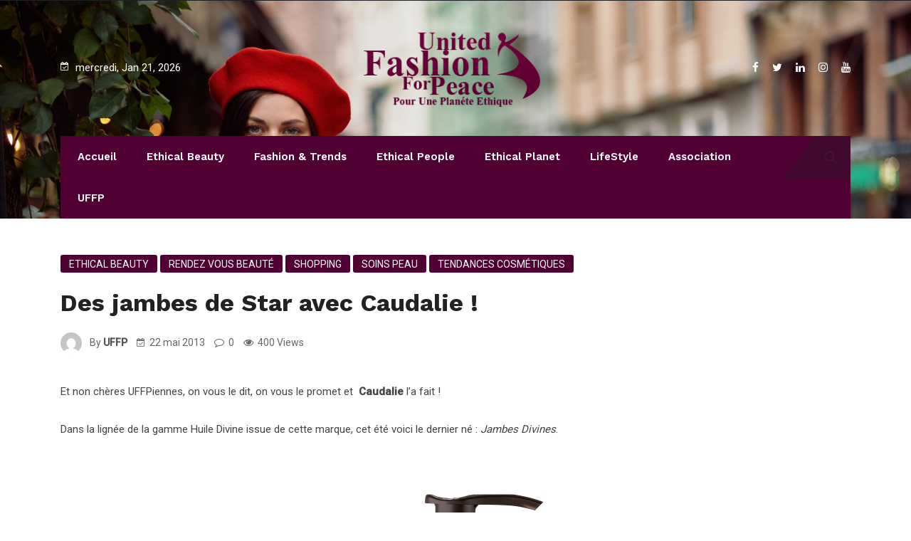

--- FILE ---
content_type: text/html; charset=utf-8
request_url: https://www.google.com/recaptcha/api2/aframe
body_size: 269
content:
<!DOCTYPE HTML><html><head><meta http-equiv="content-type" content="text/html; charset=UTF-8"></head><body><script nonce="6U1z6Z3_kRGMI1cjj6Pq0g">/** Anti-fraud and anti-abuse applications only. See google.com/recaptcha */ try{var clients={'sodar':'https://pagead2.googlesyndication.com/pagead/sodar?'};window.addEventListener("message",function(a){try{if(a.source===window.parent){var b=JSON.parse(a.data);var c=clients[b['id']];if(c){var d=document.createElement('img');d.src=c+b['params']+'&rc='+(localStorage.getItem("rc::a")?sessionStorage.getItem("rc::b"):"");window.document.body.appendChild(d);sessionStorage.setItem("rc::e",parseInt(sessionStorage.getItem("rc::e")||0)+1);localStorage.setItem("rc::h",'1768966752277');}}}catch(b){}});window.parent.postMessage("_grecaptcha_ready", "*");}catch(b){}</script></body></html>

--- FILE ---
content_type: text/css
request_url: https://webzine.unitedfashionforpeace.com/core/views/5699f81dc8/assets/css/default.css?rnd=87861
body_size: 57819
content:
@charset "utf-8";input[type=submit]{border:none}textarea{border:none;padding:10px 18px;height:150px}input[type=text],input[type=number],input[type=email],input[type=url],input[type=password]{height:45px;padding:10px 18px;border:1px solid #ccc;margin-bottom:20px}div textarea{border:1px solid #ccc;margin-bottom:30px}.rs-contact .contact-address .address-item{overflow:hidden;margin-top:20px}.rs-contact .contact-address .address-item .address-icon{float:left;width:40px;height:40px;line-height:40px;text-align:center}.rs-contact .contact-address .address-item .address-icon i{font-size:25px}.rs-contact .contact-address .address-item .address-text{float:left;width:80%;padding-left:15px}.rs-contact .contact-address .address-item .address-text h3.contact-title{font-size:16px;margin:0;color:#1f2024}.rs-contact .contact-address .address-item .address-text a{color:#1f2024}.rs-contact .contact-address .address-item .address-text a:hover{color:#009eed}.overlap-form .rs-heading{position:relative;z-index:99}.overlap-form .wpcf7{background:#fff;padding:0 40px!important;position:relative}.overlap-form .wpcf7:before{background:#fff;content:"";height:145px;left:0;position:absolute;top:-145px;width:100%;border-top-right-radius:5px;border-top-left-radius:5px;-webkit-backface-visibility:hidden;-ms-backface-visibility:hidden;-moz-backface-visibility:hidden;backface-visibility:hidden;box-shadow:0 -6px 12px rgba(0,0,0,.08);outline:transparent solid 1px}.overlap-form .wpcf7:after{background:#fff;content:"";height:63px;left:0;position:absolute;bottom:-53px;width:100%;border-bottom-right-radius:5px;border-bottom-left-radius:5px;-webkit-backface-visibility:hidden;-ms-backface-visibility:hidden;-moz-backface-visibility:hidden;backface-visibility:hidden;box-shadow:0 10px 10px rgba(0,0,0,.08);outline:transparent solid 1px}.overlap-form .wpcf7 input[type=text],.overlap-form .wpcf7 input[type=email]{width:100%;height:50px;margin-bottom:10px}.overlap-form .wpcf7 textarea.wpcf7-textarea{width:100%;margin-bottom:5px}.overlap-form .submit-btn{margin:0 auto}.rs-blog-grid .pagination-area,.rs-team .pagination-area{padding-bottom:30px}.rs-blog-grid .pagination-area{padding-bottom:84px}.page .comments-area{padding-top:14px;clear:both}.page .comments-area .comment-list li.comment .comment-body{position:relative;padding-left:98px;padding-bottom:25px;margin-bottom:25px}.page .comments-area .comment-list li.comment .comment-author b{padding-right:15px}.page .comments-area .comment-list li.comment .comment-full{padding:0;margin:0}.page .comments-area .comments-title{font-size:20px}.single-post .comments-area{padding-top:14px;clear:both}.single-post .comments-area .comment-list li.comment .comment-body{position:relative;padding-left:98px;padding-bottom:25px;margin-bottom:25px}.single-post .comments-area .comment-list li.comment .comment-author b{padding-right:15px}.single-post .comments-area .comment-list li.comment .comment-full{padding:0;margin:0}.single-post .comments-area .comments-title{font-size:20px}.rs-blog .cat_name{display:none}.rs-blog .blog-meta .blog-title{margin:0 0 10px;font-weight:600!important}.rs-blog .blog-meta .blog-title a{color:#212122}.rs-blog .blog-meta .blog-title a:hover{color:#009eed}.rs-blog .full-blog-content{padding:0}.rs-blog .blog-slider .blog-meta{margin-top:30px}.rs-blog .blog-slider .blog-meta .blog-title{font-size:22px}.rs-blog .blog-slider .no-thumb .blog-meta{margin-top:5px}.rs-blog .blog-slider .style3.no-thumb .blog-img{margin-bottom:12px}.rs-blog .blog-slider .style3.no-thumb .blog-img .blog-meta{position:static;background:0 0;padding:0;opacity:1}.rs-blog .blog-slider .style3.no-thumb .blog-img .blog-meta .blog-title{margin-top:4px}.rs-blog .blog-slider .style3.no-thumb .blog-img .blog-meta .blog-title a{color:#1f2024}.rs-blog .loadmore1{overflow:hidden;clear:both;width:100%}.rs_blog_gird_width .rs-blog-grid{max-width:690px;margin:0 auto}.rs-blog-grid.rs-blog .blog-meta .blog-title{line-height:30px!important}.rs-blog-grid.rs-blog .blog-item{margin-bottom:0;border:none}.full-blog-content{padding:20px 30px 25px}.full-blog-content .blog-meta{text-transform:initial}.full-blog-content .full-date{background:#1f2024;color:#fff;display:inline-block;padding:2px 15px;margin-bottom:10px;border-radius:3px}.full-blog-content .blog-title{margin:4px 0 6px;line-height:30px;font-weight:600;font-size:26px}.full-blog-content .blog-title a{color:#222}.full-blog-content .blog-title a:hover{color:#009eed}.full-blog-content .blog-date{padding:0;color:#666;margin-right:0;line-height:normal}.full-blog-content .author{display:inline-block;padding:0;margin-right:0;line-height:normal;color:#666}.full-blog-content .author i{color:#666;margin-right:3px}.no-post-author{font-weight:600}.author-box-wrap{border:1px solid #f6f6f6;padding:25px;margin-bottom:48px;overflow:hidden}.author-box-wrap .author-img{float:left}.author-box-wrap .author-desc{padding-left:30px;font-size:14px;float:left;width:calc(100% - 150px)}.author-box-wrap .author-desc h3{margin-bottom:10px;font-weight:600}.author-box-wrap .author-desc p{margin-bottom:0}.author-box-wrap .social-icons{margin-bottom:5px}.author-box-wrap .social-icons a{display:inline-block;margin-right:10px;color:#666;transition:all .3s ease 0s}.author-box-wrap .social-icons a:hover{color:#009eed}.author-box-wrap .post_count{background:#009eed;color:#fff;padding:0 14px;display:inline-block;margin-top:10px}.blog-item .blog-img .full-date{background:#1f2024;color:#fff;display:inline-block;padding:2px 15px;margin-bottom:10px;border-radius:3px}.full-img-date{color:#fff}.blog-date.img-date{border-radius:3px;padding:2px 15px!important}.rs-blog .post-gallery-slider.cate-post-slider{margin-bottom:0;background:#fff}.category-page .post-gallery-slider.cate-post-slider{margin-bottom:50px}.rs-blog .blog-item{margin-bottom:47px;padding-bottom:40px;border-bottom:1px solid #ededed}.col-sm-12.col-xs-12 .blog-item.last-blog-item{border-bottom:none;margin-bottom:0;padding-bottom:0}.rs-blog .blog-slider .blog-item.style1{border-bottom:none}.archive .full-blog-content .full-date{margin-top:0}.blog .rs-blog .col-md-9 article:first-child .blog-item{border-top:none!important;padding-top:0!important}.home-blog .rs-blog .blog-item{margin-bottom:15px}.blog .rs-blog .blog-item .blog-img{position:relative;border-radius:0}.blog .rs-blog .blog-item .blog-img .blog-img-content{width:100%;height:100%;top:100%;left:0;text-align:center;z-index:10;padding:0;opacity:1;-webkit-transition:.3s all ease-out;transition:.3s all ease-out}.blog .rs-blog .blog-item .blog-img .blog-img-content .blog-link{font-size:19px;width:52px;line-height:54px;height:52px;text-align:center;border-radius:50%;background:#fff;transition:all .3s ease 0s;display:none}.blog .rs-blog .blog-item .blog-img .blog-img-content .blog-link:hover{opacity:.75}.blog .rs-blog .blog-item .blog-img .blog-img-content .blog-title{font-size:18px;line-height:22px;font-weight:400;margin-top:15px;color:#009eed;margin-bottom:0}.blog .rs-blog .blog-item .blog-img .blog-img-content .blog-title a,.blog .rs-blog .blog-item .blog-img .blog-img-content .blog-title a:hover{color:#009eed}.blog .rs-blog .blog-item .blog-img .blog-img-content:hover .blog-img-content{top:0}.blog .blog-img,.blog .bs-img,.rs-blog .blog-img,.rs-blog .bs-img,.rs-blog-details .blog-img,.rs-blog-details .bs-img{position:relative}.blog .blog-img .blog-date,.blog .bs-img .blog-date,.rs-blog .blog-img .blog-date,.rs-blog .bs-img .blog-date,.rs-blog-details .blog-img .blog-date,.rs-blog-details .bs-img .blog-date{position:absolute;left:10px;bottom:10px;text-align:center;padding:2px 22px;background:#1f2024;z-index:99}.blog .blog-img .blog-date span,.blog .bs-img .blog-date span,.rs-blog .blog-img .blog-date span,.rs-blog .bs-img .blog-date span,.rs-blog-details .blog-img .blog-date span,.rs-blog-details .bs-img .blog-date span{display:block;color:#fff;font-weight:600;position:relative;z-index:12;height:40px;padding-top:3px}.blog .blog-img .blog-date span.date,.blog .bs-img .blog-date span.date,.rs-blog .blog-img .blog-date span.date,.rs-blog .bs-img .blog-date span.date,.rs-blog-details .blog-img .blog-date span.date,.rs-blog-details .bs-img .blog-date span.date{color:#fff;font-size:24px;padding-top:14px}.blog .blog-img .blog-date span.month,.blog .bs-img .blog-date span.month,.rs-blog .blog-img .blog-date span.month,.rs-blog .bs-img .blog-date span.month,.rs-blog-details .blog-img .blog-date span.month,.rs-blog-details .bs-img .blog-date span.month{font-size:18px}.blog .blog-item.style1 .blog-meta .blog-date,.rs-blog .blog-item.style1 .blog-meta .blog-date,.rs-blog-details .blog-item.style1 .blog-meta .blog-date{display:block}.blog .blog-item.style2 .blog-img .blog-date,.rs-blog .blog-item.style2 .blog-img .blog-date,.rs-blog-details .blog-item.style2 .blog-img .blog-date{position:absolute;right:10px;left:auto;bottom:10px;width:100px;height:80px;padding:0;z-index:99;background:0 0}.blog .blog-item.style2 .blog-img .blog-date:after,.blog .blog-item.style2 .blog-img .blog-date:before,.rs-blog .blog-item.style2 .blog-img .blog-date:after,.rs-blog .blog-item.style2 .blog-img .blog-date:before,.rs-blog-details .blog-item.style2 .blog-img .blog-date:after,.rs-blog-details .blog-item.style2 .blog-img .blog-date:before{content:'';position:absolute;display:block;transition:all .2s;width:0;height:0;z-index:11;top:0;left:0}.blog .blog-item.style2 .blog-img .blog-date:before,.rs-blog .blog-item.style2 .blog-img .blog-date:before,.rs-blog-details .blog-item.style2 .blog-img .blog-date:before{top:auto;bottom:0;left:auto;right:0;border-bottom:0 solid;border-bottom-color:#1f2024;border-top:80px solid transparent;border-right:100px solid #1f2024}.blog .blog-item.style2 .blog-img .blog-date:after,.rs-blog .blog-item.style2 .blog-img .blog-date:after,.rs-blog-details .blog-item.style2 .blog-img .blog-date:after{display:none}.blog .blog-item.style2 .blog-img .blog-date:before,.rs-blog .blog-item.style2 .blog-img .blog-date:before,.rs-blog-details .blog-item.style2 .blog-img .blog-date:before{border-top-width:130px;border-right-width:130px}.blog .blog-item.style2 .blog-img .blog-date span.date,.rs-blog .blog-item.style2 .blog-img .blog-date span.date,.rs-blog-details .blog-item.style2 .blog-img .blog-date span.date{font-size:24px;padding-left:12px;padding-top:10px;text-align:right;color:#fff!important;padding-right:20px}.blog .blog-item.style2 .blog-img .blog-date span.month,.rs-blog .blog-item.style2 .blog-img .blog-date span.month,.rs-blog-details .blog-item.style2 .blog-img .blog-date span.month{text-align:right;padding-right:12px;font-size:18px}.blog .blog-item.style2 .blog-meta .blog-date,.rs-blog .blog-item.style2 .blog-meta .blog-date,.rs-blog-details .blog-item.style2 .blog-meta .blog-date{display:block}.blog .blog-item.style3 .blog-img,.rs-blog .blog-item.style3 .blog-img,.rs-blog-details .blog-item.style3 .blog-img{margin-bottom:25px}.blog .blog-item.style3 .blog-img .blog-date,.rs-blog .blog-item.style3 .blog-img .blog-date,.rs-blog-details .blog-item.style3 .blog-img .blog-date{right:10px;left:auto;top:10px;bottom:auto}.blog .blog-item.style3 .blog-img .blog-meta,.rs-blog .blog-item.style3 .blog-img .blog-meta,.rs-blog-details .blog-item.style3 .blog-img .blog-meta{margin-top:0;position:absolute;left:0;bottom:0;width:100%;padding:20px 25px}.blog .blog-item.style3 .blog-img .blog-meta .blog-title,.rs-blog .blog-item.style3 .blog-img .blog-meta .blog-title,.rs-blog-details .blog-item.style3 .blog-img .blog-meta .blog-title{margin-bottom:0;position:relative;z-index:9}.blog .blog-item.style3 .blog-img .blog-meta .blog-title a,.rs-blog .blog-item.style3 .blog-img .blog-meta .blog-title a,.rs-blog-details .blog-item.style3 .blog-img .blog-meta .blog-title a{color:#fff}.blog .blog-item.style3 .blog-img .blog-meta .blog-title a:hover,.rs-blog .blog-item.style3 .blog-img .blog-meta .blog-title a:hover,.rs-blog-details .blog-item.style3 .blog-img .blog-meta .blog-title a:hover{color:#009eed}.blog .blog-item.style3 .bottom-shadow1,.rs-blog .blog-item.style3 .bottom-shadow1,.rs-blog-details .blog-item.style3 .bottom-shadow1{padding-top:0}#blog-home .owl-navigation-yes .owl-nav{top:-80px}.bs-img{border-radius:0;position:relative;overflow:hidden}.bs-img img{width:100%}.widget-title a,.widget-title a:hover,.widget-title a:visited{color:#fff}.rs-blog .grid-blog{margin-top:50px}.rs-blog .blog-item .blog-img{position:relative;margin-bottom:0;overflow:hidden;border-radius:0}.rs-blog .blog-item .blog-img a{z-index:11;position:relative}.rs-blog .blog-item .blog-img .blog-img-content{position:absolute;width:100%;height:100%;top:50%;left:0;text-align:center;z-index:10;padding:20px;opacity:0;-webkit-transition:.3s all ease-out;transition:.3s all ease-out}.rs-blog .blog-item .blog-img .blog-img-content .blog-link{display:inline-block;font-size:19px;width:52px;line-height:54px;height:52px;text-align:center;border-radius:50%;background:#fff;transition:all .3s ease 0s}.rs-blog .blog-item .blog-img .blog-img-content .blog-link:hover{background:#009eed;color:#fff!important}.rs-blog .blog-item .blog-img .blog-img-content .blog-title{font-size:16px;line-height:22px;font-weight:600;margin-top:15px;color:#fff;margin-bottom:0}.rs-blog .blog-item .blog-img .blog-img-content .blog-title a{color:#fff}.rs-blog .blog-item .blog-img .blog-img-content .blog-title a:hover{color:rgba(255,255,255,.6)}.rs-blog .blog-item .blog-img:hover .blog-img-content{top:0;opacity:1}.rs-blog .blog-item .blog-img:hover .post-gallery-slider .owl-nav{opacity:1}.rs-blog .blog-item .blog-meta{transition:all .3s ease 0s;position:relative}.rs-blog .blog-item .blog-meta .seperator{padding-right:7px}.rs-blog .blog-item .blog-meta .blog-date{display:inline-block;font-weight:400;font-size:14px;margin-bottom:5px;text-transform:capitalize}.rs-blog .blog-item .blog-meta .blog-date i{color:#666;margin-right:3px;font-size:14px}.rs-blog .blog-item .blog-meta .categories a{color:#666}.rs-blog .blog-item .blog-meta .categories a:hover{color:#009eed}.rs-blog .blog-item .blog-meta .blog-lc,.rs-blog .blog-item .blog-meta .blog-lc>div{display:inline-block}.rs-blog .blog-item .blog-meta:after{background:rgba(0,0,0,.5);background:-webkit-linear-gradient(top,rgba(0,0,0,0),rgba(0,0,0,.8));background:-o-linear-gradient(top,rgba(0,0,0,0),rgba(0,0,0,.8));background:-moz-linear-gradient(top,rgba(0,0,0,0),rgba(0,0,0,.8));background:linear-gradient(to bottom,rgba(0,0,0,0),rgba(0,0,0,.8));position:absolute;content:"";top:0;left:0;width:100%;height:100%;display:block}.rs-blog .blog-item .date-post{padding:0;color:#666;margin-right:8px;margin-bottom:8px;display:inline-block;font-size:14px}.rs-blog .blog-item span.author,.rs-blog .blog-item span.category{padding:0;color:#666;margin-bottom:10px;margin-left:0;display:inline;position:relative;font-size:14px}.rs-blog .blog-item .blog-slidermeta{margin-bottom:6px}.rs-blog .blog-item .blog-slidermeta span.seperator{display:inline-block;padding-right:5px;font-size:14px}.rs-blog .blog-item .blog-slidermeta span.category a{color:#666}.rs-blog .blog-item .blog-slidermeta span.category a:hover{color:#009eed}.rs-blog .blog-item div.comment{padding:0;color:#009eed;border-radius:30px;text-transform:uppercase;font-size:13px!important;line-height:normal}.rs-blog .blog-item .blog-author{display:-ms-flexbox;display:-webkit-flex;display:flex;-ms-flex-align:center;-webkit-align-items:center;align-items:center}.rs-blog .blog-item .blog-author .author-img{float:left}.rs-blog .blog-item .blog-author .author-img img{height:70px;width:70px;border-radius:50%}.rs-blog .blog-item .blog-author .author-info{margin-left:15px}.rs-blog .blog-item .blog-author .author-info .author-name{font-size:15px;margin-bottom:0}.rs-blog .blog-item .blog-author .author-info .author-title{font-size:14px}.rs-blog .blog-item .blog-desc{margin:0 0 15px;clear:both}.rs-blog .blog-item .blog-desc p{margin-bottom:0}.rs-blog .blog-item .blog-button{padding:0 0 5px}.rs-blog .blog-item .blog-button a{background:0 0;color:#222;border:none;border-radius:25px;padding-right:25px;line-height:30px;display:inline-block;transition:all .3s ease 0s;position:relative;font-size:16px;font-weight:600}.rs-blog .blog-item .blog-button a:before{position:absolute;height:100%;right:0;opacity:1;top:3px;content:"\f178";font-size:15px;font-family:fontawesome;font-weight:400}.rs-blog .blog-item .blog-button a:hover{padding-right:30px;color:#009eed}.rs-blog .blog-item .blog-button a:hover:before{opacity:1}.rs-blog .blog-item .blog-button a i{-webkit-transition:all .6s ease;-o-transition:all .6s ease;transition:all .6s ease;margin-left:3px}.rs-blog .full-layout{width:100%}.rs-blog .sidebar-none{display:none}.rs-blog .home_full_blog{padding:0}.rs-blog .home_full_blog .blog-desc{margin-bottom:20px}.rs-blog .home_full_blog .blog-date{padding-top:15px}.cate-pages h2.blog-title{font-size:30px;line-height:38px;font-weight:600}.comment i{color:#999;font-size:14px}.archive .rs-blog .blog-item .blog-img,.blog .rs-blog .blog-item .blog-img{margin-bottom:30px!important}.single-post .rs-blog-details .bs-meta{margin-top:0;margin-bottom:0}.single-post .rs-blog-details .bs-meta .author-name a{font-weight:600}.single-post .rs-blog-details .bs-meta li{color:#666}.single-post .rs-blog-details .type-post .single-content-full{padding-top:0}.home-blog-area .blog-item{padding:0 1px;margin-bottom:30px;background:0 0;border:none}.home-blog-area .blog-item .content-overlay:before{border-radius:5px}.home-blog-area .home_full_blog{border:none;border-radius:0 0 5px 5px}.home-blog-area .blog-meta{margin-top:20px}.blog-seo .rs-blog .blog-item div.comment{padding:6px 28px 5px}#blog-home.blog-personel .owl-nav{display:none!important}.ps-navigation{margin-bottom:50px}.ps-navigation ul a{background:0 0;color:#666;border-radius:3px;font-weight:700}.ps-navigation ul a span{vertical-align:middle}.ps-navigation ul a i{vertical-align:text-top}.ps-navigation ul a:hover{color:#009eed}.ps-navigation ul a:hover span{color:#009eed!important}.ps-navigation ul li.next{float:right}.ps-navigation ul li.prev{float:left}.ps-navigation ul li:nth-child(2){text-align:right}.rs-blog-details{overflow:hidden}.rs-blog-details .type-post .single-content-full{padding:12px 0 0;overflow:hidden}.rs-blog-details .type-post .tag-line{padding:0;color:#555}.rs-blog-details .type-post .tag-line a{font-weight:400;color:#555}.rs-blog-details .type-post .tag-line a:hover{color:#009eed}.rs-blog-details .bs-img{margin-bottom:30px}.rs-blog-details .bs-info{margin-bottom:28px}.rs-blog-details .ps-navigation ul{list-style:none;margin:0}.rs-blog-details .bs-title{margin-top:0;font-size:22px;line-height:1.2;margin-bottom:5px}.rs-blog-details .single-page-info .p-user .author-img{display:inline-block;margin-right:12px;margin-bottom:10px}.rs-blog-details .single-page-info .p-user .author-img img{border-radius:3px}.rs-blog-details .single-page-info .author-name,.rs-blog-details .single-page-info .p-cname,.rs-blog-details .single-page-info .p-date{padding:0;color:#555;line-height:24px;display:inline-block;margin-bottom:0}.rs-blog-details .single-page-info .author-name{color:#555}.rs-blog-details .bs-meta{font-size:14px;margin:15px 0 0;padding:0}.rs-blog-details .bs-meta li{display:inline-block;margin-right:10px}.rs-blog-details .bs-meta li i{margin-right:3px;font-size:14px;color:#666}.rs-blog-details .bs-meta li a{color:#555}.rs-blog-details .bs-meta li.category-name ul{margin:0;float:left;padding-left:8px}.rs-blog-details .bs-meta li .seperator{padding-right:10px}.rs-blog-details .bs-desc{margin-top:10px}.rs-blog-details .bs-desc p:last-child{margin-bottom:10px}.rs-blog-details .bs-desc ul{margin-left:20px}.rs-blog-details .blockquote{padding-left:30px;border-left:4px solid #666;display:block;margin:40px 0;background:#f7f7f7;padding-bottom:30px;padding-top:30px;font-size:14px!important;border-radius:5px}.rs-blog-details .blockquote p{margin:0}.rs-blog-details .related-post{margin-top:40px;padding:0 15px}.rs-blog-details .related-post .related-title{font-size:20px;font-weight:600;margin-bottom:26px}.rs-blog-details .related-post .blog-title{margin-bottom:10px;font-size:16px;font-weight:600}.rs-blog-details .related-post .blog-title a{color:#1f2024}.rs-blog-details .related-post .blog-title a:hover{color:#009eed}.rs-blog-details .author-block{padding:21px;overflow:hidden;margin-top:45px;border:1px solid #f6f6f6}.rs-blog-details .author-block .author-img{float:left;padding-right:30px}.rs-blog-details .author-block .author-img img{border-radius:50%}.rs-blog-details .author-block .author-desc{float:left;width:calc(100% - 150px);text-align:left;font-size:14px}.rs-blog-details .author-block .social-icons{display:inline-block}.rs-blog-details .author-block .social-icons a{display:inline-block;margin-right:10px;color:#666;transition:all .3s ease 0s}.rs-blog-details .author-block .social-icons a:hover{color:#009eed}.rs-blog-details .author-block .all-post{display:inline-block}.rs-blog-details .author-block .all-post a{background:#009eed;color:#fff;padding:0 14px;display:inline-block;margin-top:10px;margin-right:12px;border-radius:3px}.rs-blog-details .author-block .all-post a:hover{opacity:.8}.rs-blog-details .author-block .author-title{margin:0 0 10px!important;font-size:20px;position:relative;text-transform:capitalize}.rs-blog-details .author-block .author-title:after{background:#009eed;content:"";position:absolute;left:0;bottom:-5px;right:auto;width:120px;height:1px;margin:0 auto;display:none}.rs-blog-details .author-block .author-title a{color:#212121}.rs-blog-details .author-block p{margin-bottom:8px}.rs-blog-details .comment-respond{margin-top:0}.rs-blog-details .comments-title{font-size:20px;margin-bottom:40px;font-weight:600;margin-top:30px}.rs-blog-details #reply-title{font-size:18px;font-weight:700!important;margin-bottom:33px;margin-top:30px;position:relative;padding:0 0 12px;text-transform:uppercase}.rs-blog-details #reply-title:before{content:"";position:absolute;background:#009eed;height:6px;width:54px;left:3px;bottom:18px;z-index:-1;opacity:.5}.rs-blog-details #reply-title small{font-size:80%}.rs-blog-details #reply-title small a{color:#222}.rs-blog-details #reply-title small a:hover{color:#009eed}.rs-blog-details .comment-block{margin-top:50px}.rs-blog-details .comment-block .comment{padding:25px;background:#fff;-webkit-box-shadow:0 0 1px rgba(0,0,0,.2);box-shadow:0 0 1px rgba(0,0,0,.2);margin-bottom:35px}.rs-blog-details .comment-block .comment .comment-header{margin-bottom:10px}.rs-blog-details .comment-block .comment .comment-header:after,.rs-blog-details .comment-block .comment .comment-header:before{content:"";display:table}.rs-blog-details .comment-block .comment .comment-header:after{clear:both}.rs-blog-details .comment-block .comment img{float:left;margin-right:15px}.rs-blog-details .comment-block .comment h3{margin:5px 0 0;font-size:16px;line-height:22px}.rs-blog-details .comment-block .comment .comment-body p.desc{margin-bottom:10px}.rs-blog-details .comment-block .comment .comment-reply{margin-bottom:0}.author-img img{border-radius:50%}.archive .rs-blog .blog-item .blog-meta:after,.blog .rs-blog .blog-item .blog-meta:after{display:none}.rs-blog .blog-item.style3{padding:0}.rs-blog .blog-item.style3 .blog-no-thumb{margin-bottom:0}.rs-blog .blog-item.style3 .blog-no-thumb .blog-meta{margin:0;z-index:11}.rs-blog .blog-item.style3 .blog-no-thumb .blog-meta .blog-title{margin-top:5px}.rs-blog .blog-item.style3 .blog-no-thumb .blog-meta .blog-title a{color:#fff}.rs-blog .blog-item.style3 .blog-img:after{background:rgba(0,0,0,.5);background:-webkit-linear-gradient(top,rgba(0,0,0,0),rgba(0,0,0,.8));background:-o-linear-gradient(top,rgba(0,0,0,0),rgba(0,0,0,.8));background:-moz-linear-gradient(top,rgba(0,0,0,0),rgba(0,0,0,.8));background:linear-gradient(to bottom,rgba(0,0,0,0),rgba(0,0,0,.8));position:absolute;content:"";top:0;left:0;width:100%;height:100%;display:block!important}.rs-blog .blog-item.style3 .bottom-shadow1.no-thumb .blog-meta{margin-top:16px}.rs-blog .blog-item.style3 .all-date-sec{color:#fff}.rs-blog .blog-item.style3 .all-date-sec i{color:#fff!important}.rs-blog .blog-item.style3:hover .blog-no-thumb .blog-meta .blog-title a{color:#009eed}.single h1,.single h2,.single h3,.single h4,.single h5,.single h6{clear:none}.single #content h3,.single #content h4{margin-bottom:17px;font-weight:600}.single #content h1,.single #content h2{margin-bottom:18px;margin-top:25px;font-weight:600}.single .ps-navigation{margin:23px 0 17px}.single .ps-navigation .prev{width:50%}.single .ps-navigation .prev i{margin-right:10px;margin-top:1px}.single .ps-navigation .next{width:50%}.single .ps-navigation .next i{margin-left:10px;margin-top:2px}.single .ps-navigation .next_link{text-transform:uppercase;color:#999;font-weight:600}.single .ps-navigation .next_link i{color:#999}.single .ps-navigation .link_text{color:#222}.single .ps-navigation a:hover i{color:#009eed}.single .post-gallery-slider.cate-post-slider .owl-nav .owl-next,.single .post-gallery-slider.cate-post-slider .owl-prev{background:#009eed}.single .post-gallery-slider.cate-post-slider .owl-nav .owl-next i:before,.single .post-gallery-slider.cate-post-slider .owl-prev i:before{color:#fff}.single .videos-single iframe{min-height:600px}.single article.format-audio .bs-img{margin-bottom:0}.single article.format-audio .bs-desc{margin-top:0}.single article.format-audio .bs-desc .wp-audio-shortcode{margin-bottom:30px}.single article.format-link .fa.fa-link{position:relative;top:3px}.single article.format-link blockquote{border-left:5px solid #009eed}.single article.format-link blockquote:before{display:none}.single article.format-aside blockquote{background:#009eed;text-align:left;color:#fff;border-left:5px solid #1f2024}.single article.format-aside blockquote:before{display:none}.single article.format-quote blockquote{border-left:5px solid #009eed;background-image:none;text-align:left;position:relative;border-right:2px solid #ddd;border-radius:0 60px 0 0}.single article.format-quote blockquote:before{display:none}.single article.format-quote blockquote:after{left:30px;top:58px;color:#009eed;padding:0;position:absolute;font-size:50px;content:"\f10e";font-family:fontawesome;z-index:0;opacity:.2}.single-post .ps-navigation{border-top:1px solid #f6f6f6;padding:41px 0 0}.single-post .ps-navigation .link_text{font-size:18px;font-weight:600}.single-post .ps-navigation .next_link{font-size:12px;font-weight:600}.single-post .full-date{background:#1f2024;color:#fff;display:inline-block;padding:2px 15px;margin-bottom:10px;border-radius:3px}.btm-cate{overflow:hidden;list-style:none;margin:0 0 5px;padding:0 0 12px;position:relative;font-size:14px;color:#666}.btm-cate li{float:left;margin-right:10px}.btm-cate li a{color:#666}.btm-cate li a:hover{color:#009eed}.btm-cate li .seperator{padding-right:7px}.btm-cate li i{color:#666;margin-right:4px}.btm-cate li .fa.fa-tag{margin-right:8px;color:#bbb}.btm-cate .category-name i{margin-right:3px;color:#666}.btm-cate .tag-line{position:relative;padding-left:2px;color:#666}.full-slider-news .blog-img{position:relative}.full-slider-news .blog-img .blog-meta{color:#fff;position:absolute;bottom:0;left:0;margin:0;padding:30px 30px 20px;z-index:100}.full-slider-news .blog-img .blog-meta span{width:auto;height:auto;color:#ccc}.full-slider-news .blog-img .blog-meta span.author{margin:0;font-size:14px}.full-slider-news .blog-img .blog-meta .all-date-sec{font-size:14px;margin-bottom:0;z-index:1;position:relative}.full-slider-news .blog-img .blog-meta span.author-by{margin:0 20px}.full-slider-news .blog-img .blog-meta span.seperator{display:none}.full-slider-news .blog-img .blog-meta i{margin-right:5px;font-size:14px}.full-slider-news .blog-img .blog-meta .blog-title{font-size:30px;margin:20px 0 17px}.full-slider-news .blog-img .blog-meta .blog-button a,.full-slider-news .blog-img .blog-meta .blog-title a{color:#fff}.full-slider-news .blog-img .home_full_blog .blog-desc{padding:0;margin:0;position:relative;z-index:1;color:#fff}.full-slider-news .blog-img:hover .blog-title a{color:#009eed}.full-slider-news.style_grid4.blog-item{margin-bottom:0;padding-bottom:0;border:none;padding-right:0;padding-left:10px}.full-slider-news.style_grid4.blog-item .blog-meta{padding-right:20px}.full-slider-news.style_grid4.blog-item .empty-thumb{margin-bottom:20px}.full-slider-news.style_grid4.blog-item .empty-thumb .blog-meta{position:static;padding:0}.full-slider-news.style_grid4.blog-item .empty-thumb .blog-meta .blog-title a{color:#222}.full-slider-news.style_grid4.blog-item .empty-thumb .cate-home{position:static}.full-slider-news.style_grid4.blog-item .empty-thumb .cate-home .category{margin-right:0}.full-slider-news.style_grid4.blog-item .empty-thumb:after{display:none!important}.full-slider-news.style_grid4.blog-item .blog-title{font-size:20px;margin:5px 0}.full-slider-news.style_grid4.blog-item .blog-img img{transition:all .5s ease 0s}.full-slider-news.style_grid4.blog-item .blog-img:hover img{filter:grayscale(100%);transform:scale3d(1.1,1.1,1.1)}.cate-home{color:#fff;position:absolute;top:13px;right:15px;margin:0;z-index:100}.cate-home .category a{background:#009eed;color:#fff;padding:3px 10px;border-radius:3px;text-transform:uppercase;font-size:12px;margin-bottom:4px}.cate-home .category a:last-child{margin-left:10px}.cate-home .category a:hover{background:#1f2024}.search-wrap button .flaticon-search:before{font-size:21px;margin-left:9px}.inner-blog .cate-home{position:relative;top:0;left:0}.post-gallery-slider{overflow:hidden}.post-gallery-slider img{width:auto}.post-gallery-slider .owl-nav{position:absolute;top:0;left:0;z-index:1;width:100%;opacity:0;transition:all .5s ease}.post-gallery-slider .owl-nav .owl-prev{float:left;padding:0 7px;background:#009eed;color:#fff;cursor:pointer}.post-gallery-slider .owl-nav .owl-prev .flaticon-back-1:before{font-size:12px}.post-gallery-slider .owl-nav .owl-next{float:left;padding:0 7px;background:#009eed;color:#fff;cursor:pointer;margin-left:1px}.post-gallery-slider .owl-nav .owl-next .flaticon-next:before{font-size:12px}.post-gallery-slider.slider-hot{position:relative}.post-gallery-slider.slider-hot .owl-nav{opacity:0;top:50%;transform:translateY(-50%);display:none}.post-gallery-slider.slider-hot .owl-nav .owl-next{float:right;background:0 0;transition:all .8s ease}.post-gallery-slider.slider-hot .owl-nav .owl-next .flaticon-next:before{font-size:30px;color:#009eed}.post-gallery-slider.slider-hot .owl-prev{background:0 0;transition:all .8s ease}.post-gallery-slider.slider-hot .owl-prev .flaticon-back-1:before{font-size:30px;color:#009eed}.post-gallery-slider.slider-hot.slider-hot-one .owl-nav .owl-next .flaticon-next:before,.post-gallery-slider.slider-hot.slider-hot-one .owl-nav .owl-prev .flaticon-back-1:before{font-size:20px}.post-gallery-slider.slider-hot:hover .owl-nav{opacity:1}.post-gallery-slider.slider-hot:hover .owl-nav .owl-next{padding-right:30px}.post-gallery-slider.slider-hot:hover .owl-nav .owl-prev{padding-left:30px}.post-gallery-slider.cate-post-slider{position:relative}.post-gallery-slider.cate-post-slider .owl-nav{opacity:1;top:50%;transform:translateY(-50%)}.post-gallery-slider.cate-post-slider .owl-nav .owl-next{float:right;background:0 0;transition:all .8s ease}.post-gallery-slider.cate-post-slider .owl-nav .owl-next .flaticon-next:before{font-size:30px;color:#009eed}.post-gallery-slider.cate-post-slider .owl-prev{background:0 0;transition:all .8s ease}.post-gallery-slider.cate-post-slider .owl-prev .flaticon-back-1:before{font-size:30px;color:#009eed}.post-gallery-slider.cate-post-slider:hover .owl-nav{opacity:1}.post-gallery-slider.cate-post-slider:hover .owl-nav .owl-next{padding-right:30px}.post-gallery-slider.cate-post-slider:hover .owl-nav .owl-prev{padding-left:30px}.post-gallery-slider.cate-post-slider2{padding:0}.post-gallery-slider article,.post-gallery-slider article .blog-img2{position:relative}.post-gallery-slider article .blog-img2:after{background:rgba(0,0,0,.5);background:-webkit-linear-gradient(top,rgba(0,0,0,0),rgba(0,0,0,.8));background:-o-linear-gradient(top,rgba(0,0,0,0),rgba(0,0,0,.8));background:-moz-linear-gradient(top,rgba(0,0,0,0),rgba(0,0,0,.8));background:linear-gradient(to bottom,rgba(0,0,0,0),rgba(0,0,0,.8));position:absolute;content:"";top:0;left:0;width:100%;height:100%;display:block;border-radius:3px}.post-gallery-slider article .full-blog-content{position:absolute;bottom:30px;left:30px;right:30px;color:#fff}.post-gallery-slider article .full-blog-content .get_date_format2 .author{color:#ccc}.post-gallery-slider article .full-blog-content .blog-title{margin:10px 0}.post-gallery-slider article .full-blog-content .blog-title a{color:#fff}.post-gallery-slider article .full-blog-content .blog-title a:hover{color:#ccc}.post-gallery-slider article .full-blog-content .blog-desc p{margin:0}.post-gallery-slider.gallery-slider-single{margin-bottom:28px}.news-styles4 .owl-carousel:hover .owl-nav [class*=owl-].owl-prev{left:10px!important;border-radius:5px}.news-styles4 .owl-carousel:hover .owl-nav [class*=owl-].owl-next{right:10px!important;border-radius:5px}.comment-respond .form-field{margin-bottom:30px;position:relative}.comment-respond .form-field i{position:absolute;top:50%;left:16px;transform:translateY(-50%)}.comment-respond .form-field input{width:100%;height:50px;padding:5px 15px;border:1px solid rgba(0,0,0,.1)}.comment-respond .form-field #comment{width:100%;padding:10px 20px;border:1px solid rgba(0,0,0,.1)}.comment-respond .form-submit{clear:both}.comment-respond .form-submit #submit{background:#009eed;position:relative;display:inline-block;padding:12px 22px;border-radius:3px;line-height:normal;font-size:17px;color:#fff;transition:all .3s ease 0s;text-transform:capitalize}.comment-respond .form-submit #submit:hover{background:#1f2024;color:#fff;opacity:.9}.readmore2 a i::before{font-size:15px;top:2px;position:relative}.readmore2 a i{padding-left:5px}.readmore2 a{color:#222;font-weight:600}.readmore2 a:hover{color:#009eed}.comments-area{margin-top:0}.comments-area ol.children{padding:0}.comments-area .comment-list{margin:0;padding:0}.comments-area .comment-list li.comment{padding:0;margin:20px 0 25px;border-radius:5px;list-style:none}.comments-area .comment-list li.comment .children .comment-full{border-bottom:1px solid #ddd!important;padding-bottom:30px!important}.comments-area .comment-list li.comment .comment-full{position:relative;border-bottom:1px solid #ddd}.comments-area .comment-list li.comment .comment-full .comment-body{position:relative;padding-left:98px;padding-bottom:0;margin-bottom:25px}.comments-area .comment-list li.comment #respond{padding-left:98px;padding-bottom:30px;padding-top:0}.comments-area .comment-list li.comment .comment-author{text-transform:capitalize}.comments-area .comment-list li.comment .comment-author a{color:#222}.comments-area .comment-list li.comment .comment-author img{float:left;border-radius:5px;position:absolute;left:0}.comments-area .comment-list li.comment .comment-author b{float:left;padding-right:5px;padding-top:0}.comments-area .comment-list li.comment .comment-metadata{margin-left:0;margin-top:0;font-size:14px;padding-top:0}.comments-area .comment-list li.comment .comment-metadata a time{color:#666}.comments-area .comment-list li.comment .comment-content{margin-top:0;border-radius:5px;padding-left:0;padding-right:0}.comments-area .comment-list li.comment .comment-content p{margin-bottom:4px;color:#666}.comments-area .comment-list li.comment .reply{padding-left:0;margin-bottom:0;margin-top:10px;padding-bottom:0;text-align:left}.comments-area .comment-list li.comment .reply a{position:relative;margin-left:0;border:2px solid;border-color:#009eed;background:#009eed;color:#fff;padding:3px 20px 4px;border-radius:3px}.comments-area .comment-list li.comment .reply a:hover{border:2px solid;border-color:#009eed;background:#009eed;color:#fff;opacity:.9}.comments-area .comment-list li.comment .comment{margin-bottom:0;padding-bottom:0}.comments-area .comment-list li.comment ol.children li{padding-right:0;margin-left:2.5em}.comments-area .comment-list li.comment:last-child .comment-full{border-bottom:none;padding-bottom:0;margin-bottom:52px}.comments-area p.comment-form-author{float:left;width:50%;padding-right:25px;margin-bottom:8px}.comments-area p.comment-form-author label{display:block}.comments-area p.comment-form-author input{width:100%;height:50px;padding:5px 10px;border:1px solid #ddd;border-radius:5px}.comments-area p.comment-form-email{float:left;width:50%;margin-bottom:8px}.comments-area p.comment-form-email label{display:block}.comments-area p.comment-form-email input{width:100%;height:50px;padding:5px 10px;border:1px solid #ddd;border-radius:5px}.comments-area p.comment-form-url{clear:both}.comments-area p.comment-form-url label{display:block}.comments-area p.comment-form-url input{width:100%;height:50px;padding:5px 10px;border:1px solid #ddd;border-radius:5px;color:#222}.comments-area p.comment-form-comment{clear:both;margin-bottom:0}.comments-area p.comment-form-comment label{display:block}.comments-area p.comment-form-comment textarea{width:100%;height:160px;padding:5px 10px;border:1px solid #ddd;border-radius:5px;color:#222}.comments-area .comment-navigation{overflow:hidden}.comments-area .comment-navigation .nav-previous{position:relative;padding-left:18px}.comments-area .comment-navigation .nav-previous:before{content:"\f104";font-family:FontAwesome;font-style:normal;font-weight:400;text-decoration:inherit;position:absolute;left:0;top:1px;color:#4caf50}.comments-area .comment-navigation .nav-next{position:relative;padding-right:18px}.comments-area .comment-navigation .nav-next:before{content:"\f105";font-family:FontAwesome;font-style:normal;font-weight:400;text-decoration:inherit;position:absolute;right:0;top:1px;color:#4caf50}.comments-area label{font-weight:400}.comment-full .comment-form-cookies-consent,.comment-full .comment-form-url{display:none}.inner-page-title{padding-top:70px}.meta-single{padding-bottom:30px}.meta-single .page-title{margin:0 0 22px!important;word-break:break-word}.meta-single .p-user{padding-left:8px}.meta-single img{border-radius:50%}i.fa-calendar-check-o{font-size:12px!important;position:relative;top:-1px}.dynamic-sidebar .recent-widget,.dynamic-sidebar section.widget{padding:0 0 0 20px;border-radius:5px}.dynamic-sidebar .widget_darpan_flickr{margin-top:8px}.dynamic-sidebar #wp-calendar th{text-align:center;color:#fff;background:#009eed}.dynamic-sidebar .widget select{height:48px;margin:0 0 10px}.dynamic-sidebar .widget-title{margin:0 0 18px}.sidebar-widgets.widget_media_image a{text-align:center;background:#fff;display:block}.cate-lists-styles .blog-item article{display:flex}.cate-lists-styles .blog-item article .blog-img2{flex:0 0 50%}.cate-lists-styles .blog-item article .list-blogs{padding-left:30px}.bs-sidebar .widget_meta .sub-menu li:first-child,.bs-sidebar .widget_nav_menu .sub-menu li:first-child,.bs-sidebar .widget_pages .sub-menu li:first-child,.bs-sidebar .widget_recent_entries .sub-menu li:first-child{margin-top:10px;padding-top:10px;border-top:1px solid rgba(0,0,0,.06)}.padding-left-sidebar .dynamic-sidebar .recent-widget,.padding-left-sidebar .dynamic-sidebar section.widget{padding:0}#respond{border-radius:5px}li.comment #respond{background:0 0;box-shadow:none;padding:0;border-radius:0}.check-arrow{padding:0}.check-arrow li{position:relative;list-style:none;padding:0 0 0 26px}.check-arrow li:before{font-family:FontAwesome;content:"\f00c";position:absolute;left:4px;right:auto;top:0;font-size:14px;color:#009eed}.check-circle{padding:0}.check-circle li{position:relative;list-style:none;padding:0 0 0 26px}.check-circle li:before{font-family:FontAwesome;content:"\f058";position:absolute;left:0;right:auto;top:0;font-size:18px;color:#009eed;width:40px;height:40px}.social-share-sec{margin:0;padding:20px 0 16px;list-style:none;overflow:hidden}.social-share-sec li{display:inline-block;margin-right:5px}.social-share-sec li a{font-size:15px;display:block;width:40px;height:35px;line-height:35px;text-align:center;border-radius:4px}.social-share-sec li a.facebook{background:#3c5a99;color:#fff}.social-share-sec li a.twitter{background:#38A1F3;color:#fff}.social-share-sec li a.pinterest{background:#bd071d;color:#fff}.social-share-sec li a.reddit{background:#ff4301;color:#fff}.social-share-sec li a.linkedin{background:#0177b5;color:#fff}.social-share-sec li a.google-plus{background:#ea4335;color:#fff}.social-share-sec li a.tumblr{background:#36465d;color:#fff}.social-share-sec li a:hover{opacity:.8}.social-share-sec li .share-text{display:block;padding-right:20px;font-size:16px;font-weight:600}.social-share-sec.social-share-sec-top{padding:30px;background:#f9f9f9;margin:0 0 22px}.single-page-info2{background:#f9f9f9;padding:30px 40px;border-left:5px solid #009eed}.single-page-info2 ul.bs-meta{margin:0!important;padding:0}.single-page-info2 .social-share-sec{padding:0;margin:15px 0 6px}.search-results .rs-breadcrumbs .breadcrumbs-inner span{font-size:40px}.tag-sec{margin:0;padding:35px 0 28px;font-size:13px;list-style:none;overflow:hidden;font-weight:600}.tag-sec li a{font-size:13px;display:inline-block;text-align:center;font-weight:400;color:#666;border:1px solid #f0f0f0;padding:2px 10px;margin-right:8px;border-radius:5px}.tag-sec li a:hover{background:#009eed;color:#fff;border-color:#009eed}.tag-sec a:first-child{margin-left:0}.related-posts .relateds-text{font-size:18px;margin-bottom:0;margin-top:24px;padding:16px 0 12px;font-weight:700;color:#303745;text-transform:uppercase;position:relative}.related-posts .relateds-text:before{content:"";position:absolute;background:#009eed;height:6px;width:54px;left:3px;bottom:21px;z-index:-1;opacity:.5}.related-posts ul{list-style:none;margin-bottom:0}.related-posts ul li .related-thum{margin:0}.related-posts ul li span.date{color:#666;display:block;margin:14px 0 4px;font-size:14px}.related-posts ul li i{margin-right:5px}.related-posts ul li h3{font-size:16px;margin:0;line-height:23px!important;margin-bottom:0!important}.related-posts ul li h3 a{color:#222}.related-posts ul li:hover h3 a{color:#009eed}.widget-title,.wp-block-group h2,.wp-block-search__label{font-size:18px;text-transform:uppercase;border-radius:0;color:#222;font-weight:600;margin:0 0 32px;display:block;font-family:'Work Sans',sans-serif}.bs-sidebar .widget-title,.bs-sidebar .wp-block-group h2,.bs-sidebar .wp-block-search__label{position:relative;overflow:hidden;z-index:1}.bs-sidebar .widget-title:before,.bs-sidebar .wp-block-group h2:before,.bs-sidebar .wp-block-search__label:before{content:"";position:absolute;background:#009eed;height:6px;width:54px;left:3px;bottom:10px;z-index:-1;opacity:.5}.bs-sidebar .widget-title span,.bs-sidebar .wp-block-group h2 span,.bs-sidebar .wp-block-search__label span{display:inline-block}.bs-sidebar .popular_posts.style3 .recent-widget .recent-popular-widget li .post-item .post-desc a{font-size:16px!important;line-height:23px!important}.bs-sidebar .widget:last-child{margin-bottom:0}.bs-sidebar .gallery-item{margin-top:0}.bs-sidebar .recent-widget.popular-widget .recent-popular-widget li{border:none;margin-top:10px;padding-top:10px;margin-bottom:0}.bs-sidebar .recent-widget.popular-widget .recent-popular-widget li:first-child{border:none;margin-top:0}.bs-sidebar ul{margin:0;padding:0;list-style:none}.bs-sidebar ul a{color:#222;transition:all .3s ease 0s}.bs-sidebar ul a:hover{color:#009eed}.bs-sidebar ul li{border-top:1px solid rgba(0,0,0,.06);margin-top:10px;padding-top:10px}.bs-sidebar ul li:first-child{border-top:none}.bs-sidebar .widget_categories ul li{padding:0;border:none;border-top:1px solid rgba(0,0,0,.06);margin-top:0}.bs-sidebar .widget_categories ul li a{position:relative;padding:10px 0 10px 14px;display:inline-block}.bs-sidebar .widget_categories ul li a:after{content:"\f105";font-family:FontAwesome;font-style:normal;font-weight:400;text-decoration:inherit;position:absolute;left:0;top:8px;color:#1f2024}.bs-sidebar .widget_categories ul li ul{margin-left:20px}.bs-sidebar .widget_categories ul li ul li{border-top:1px solid rgba(0,0,0,.06)}.bs-sidebar .widget_block li a{color:#222}.bs-sidebar .widget_recent_comments ul li{border-top:1px solid rgba(0,0,0,.06);border-bottom:none}.bs-sidebar .widget_recent_comments ul li:first-child{border-top:none;margin-top:0;padding-top:0}.bs-sidebar .widget_block ol li{border-top:1px solid rgba(0,0,0,.06);border-bottom:none;padding-bottom:0;padding-top:14px}.bs-sidebar .widget_block ol li:first-child{border-top:none;margin-top:0;padding-top:0}.bs-sidebar .widget_archive ul li{border:none;position:relative;padding:6px 0 6px 14px;margin:0}.bs-sidebar .widget_archive ul li:after{content:"\f105";font-family:FontAwesome;font-style:normal;font-weight:400;text-decoration:inherit;position:absolute;left:0;top:6px;color:#666}.bs-sidebar .bs-search,.bs-sidebar .widget_search{overflow:hidden;position:relative;z-index:0}.bs-sidebar .bs-search .wp-block-search__input,.bs-sidebar .bs-search input,.bs-sidebar .widget_search .wp-block-search__input,.bs-sidebar .widget_search input{border:1px solid #ddd;color:#666;padding:15px 16px;width:100%;border-radius:5px}.bs-sidebar .bs-search button,.bs-sidebar .widget_search button{background:0 0;border:none;color:#555;padding:7px 16px;position:absolute;right:0;top:0;z-index:10;font-size:20px;outline:0;border-radius:0 5px 5px 0}.bs-sidebar .bs-search button:hover,.bs-sidebar .bs-search button:hover i,.bs-sidebar .widget_search button:hover,.bs-sidebar .widget_search button:hover i{color:#fff}.bs-sidebar .bs-search label,.bs-sidebar .widget_search label{display:inline;font-weight:400}.bs-sidebar .widget_search{overflow:hidden;position:relative;z-index:0}.bs-sidebar .widget_search .wp-block-search__input{border:1px solid #ddd;color:#666;padding:15px 16px;width:100%;border-radius:5px}.bs-sidebar .widget_search button{background:#009eed;border:none;color:#fff;padding:7px 16px;position:absolute;right:0;top:33px;z-index:10;font-size:20px;outline:0;border-radius:0 5px 5px 0}.bs-sidebar .widget_search button:hover,.bs-sidebar .widget_search button:hover i{color:#fff}.bs-sidebar .widget_search label{display:inline;font-weight:400}.bs-sidebar .widget_archive ul,.bs-sidebar .widget_categories ul,.bs-sidebar .widget_meta ul,.bs-sidebar .widget_recent_entries ul{list-style:none}.bs-sidebar .recent-post-widget .show-featured:first-child{margin-top:8px;border:none}.bs-sidebar .recent-post-widget>div+div{margin-top:20px}.bs-sidebar .recent-post-widget .post-date{font-size:13px;color:#666}.bs-sidebar .recent-post-widget .post-title{font-weight:600;margin-bottom:0}.bs-sidebar .recent-post-widget .post-title a{font-size:15px}.bs-sidebar .recent-post-widget .show-featured{display:table;width:100%}.bs-sidebar .recent-post-widget .show-featured .post-img{width:40.5%;display:table-cell;vertical-align:middle;float:none}.bs-sidebar .recent-post-widget .show-featured .post-img a img{border-radius:0}.bs-sidebar .recent-post-widget .show-featured .post-item{display:table-cell;vertical-align:middle}.bs-sidebar .recent-post-widget .post-desc a{display:block;line-height:23px;color:#222;font-weight:600;transition:all .3s ease 0s;font-size:16px;font-family:'Work Sans',sans-serif}.bs-sidebar .recent-post-widget .post-desc a:hover{color:#009eed}.bs-sidebar .recent-post-widget .post-desc span{display:inline-block;font-size:14px;color:#666}.bs-sidebar .recent-post-widget .post-desc span.date-post{margin-top:5px}.bs-sidebar .recent-post-widget .post-desc span.date-post i{font-size:14px;margin-right:5px}.bs-sidebar .tagcloud a{display:inline-block;margin:10px 3px 0 0;line-height:20px;padding:6px 12px;font-size:13px!important;text-transform:capitalize;-webkit-transition:all .3s ease;transition:all .3s ease;background:#fff;color:#666;border:1px solid #f0f0f0;border-radius:5px}.bs-sidebar .tagcloud a:hover{background-color:#009eed;color:#fff;border:1px solid #009eed}.bs-sidebar ul>li>:first-child{border:none;padding-top:0}.widget_categories ul>li:first-child{border-top:none}.bottom-shadow1{padding:38px 0 20px}.bottom-shadow1.no-thumb{padding-top:0}.cate-single ul{margin:0 0 20px;list-style:none}.cate-single ul li{display:inline-block}.cate-single ul li a{padding:5px 12px 4px;background:#009eed;color:#fff;font-size:14px;text-transform:uppercase;border-radius:3px}.cate-single ul li a:hover{background:#1f2024}.page-header{margin:0 0 20px}.page-header h1{margin-top:0}body.search .entry-summary .blog-button a.readmore i{position:relative;top:1px;-webkit-transition:all .6s ease;-o-transition:all .6s ease;transition:all .6s ease}body.search article:hover .blog-button a.readmore i{margin-left:10px}.bs-search{overflow:hidden;position:relative}.bs-search input{border:1px solid #ddd;color:#666;padding:15px 16px;width:100%;border-radius:5px}.bs-search button{background:0 0;border:none;padding:7px 16px;position:absolute;color:#666;right:0;top:0;z-index:999;font-size:20px;outline:0;border-radius:0}.bs-search button:hover{color:#fff;background:#009eed}.bs-search label{display:inline;font-weight:400}article.sticky .blog-title a{color:#009eed;position:relative;padding-left:25px}article.sticky .blog-title a:after{font-family:FontAwesome;content:"\f08d";position:absolute;left:0;top:2px;color:#009eed;font-size:25px}.archive-post h3.blog-title a,.archive-post h3.blog-title a:hover{color:#009eed}body.blog .post-video.post-video2 .overley{opacity:1;transform:scaleY(1)}body.blog .post-video .overley .videos-icon{z-index:9999;opacity:1}body.blog i.fa-user-o{font-size:13px}i.fa-user-o{font-size:13px!important}body.archive .post-video.post-video2 .overley{opacity:1;transform:scaleY(1);bottom:auto;top:50%}body.archive i.fa-user-o{font-size:13px}body.archive .post-video .overley .videos-icon{z-index:9999;opacity:1}body.archive .videos-icon i:before{font-size:70px!important;line-height:84px!important}body.archive .cate-home{position:relative;top:0;left:0}body.archive .cate-home ul{overflow:hidden;margin:0;padding:0 0 3px;list-style:none}body.archive .cate-home ul li{float:left;margin-right:5px;margin-bottom:10px}body.archive .cate-home ul li a{background:#009eed;color:#fff;padding:3px 10px;border-radius:3px;text-transform:uppercase;font-size:12px}body.archive .cate-home ul li a:hover{background:#1f2024}body.archive .blog-item .blog-img2{position:relative;padding-bottom:30px}body.archive .blog-item .blog-img2 img{border-radius:3px 3px 0 0}body.archive .blog-item .blog-meta .btm-cate{padding:0;margin:10px 0 8px;text-align:center}body.archive .blog-item .blog-meta .btm-cate li{display:inline-block}body.archive .cate-pages .owl-nav .owl-prev i{display:none}body.archive .cate-pages .owl-nav .owl-prev:before{font-family:FontAwesome;content:"\f104";position:absolute;font-size:20px;top:50%;left:28px;border:1px solid #fff;width:40px;height:40px;line-height:37px;border-radius:50%;text-align:center;transform:translateY(-50%)}body.archive .cate-pages .owl-nav .owl-prev:hover:before{border-color:#009eed}body.archive .cate-pages .owl-nav .owl-next i{display:none}body.archive .cate-pages .owl-nav .owl-next:before{font-family:FontAwesome;content:"\f105";position:absolute;font-size:20px;top:50%;right:28px;border:1px solid #fff;width:40px;height:40px;line-height:37px;border-radius:50%;text-align:center;transform:translateY(-50%)}body.archive .cate-pages .owl-nav .owl-next:hover:before{border-color:#009eed}body.archive .category-page .blog-item .get_date_format2{margin:20px 0 5px}body.archive .category-page .col-md-8 .post-cate-sec .col-sm-12.col-xs-12 .blog-item{margin:0;overflow:hidden}body.archive .category-page .col-md-8 .post-cate-sec .col-sm-12.col-xs-12 .blog-item .blog-img2,body.archive .category-page .col-md-8 .post-cate-sec .col-sm-12.col-xs-12 .blog-item .full-blog-content{float:left;width:50%}body.archive .category-page .col-md-8 .post-cate-sec .col-sm-12.col-xs-12 .blog-item .full-blog-content .inner-blog{padding-left:30px}body.archive .category-page .cate-post-slider .full-blog-content .get_date_format2{color:#ccc}body.archive .category-page .cate-post-slider .full-blog-content .get_date_format2 .fa-calendar-check-o{margin-right:2px}body.archive .category-page .cate-post-slider .full-blog-content .get_date_format2 .author i{color:#ccc}.rs-blog .blog-item.style6 .blog-meta:after{display:none}body.blog .blog-img2{padding-bottom:30px}body.blog .blog-page .blog-item .get_date_format2{margin:20px 0 5px}body.blog .blog-page .blog-item .cate-home ul{overflow:hidden;margin:0;padding:0 0 3px;list-style:none}body.blog .blog-page .blog-item .cate-home ul li{float:left;margin-right:5px;margin-bottom:10px}body.blog .blog-page .blog-item .cate-home ul li a{background:#009eed;color:#fff;padding:3px 10px;text-transform:uppercase;font-size:12px;border-radius:3px}body.blog .blog-page .blog-item .cate-home ul li a:hover{opacity:.8}body.blog .blog-page .blog-item .blog-meta .btm-cate{margin:10px 0 8px;padding:0}body.blog .blog-page .blog-item .readmore2 a{color:#222;font-weight:600}body.blog .blog-page .blog-item .readmore2 a i{padding-left:5px}body.blog .blog-page .blog-item .readmore2 a i:before{font-size:15px;top:2px;position:relative}body.blog .blog-page .blog-item .readmore2 a:hover{color:#009eed}body.blog .blog-page .col-md-8 .post-cate-sec .col-sm-12.col-xs-12 .blog-item{margin:0;overflow:hidden}body.blog .blog-page .col-md-8 .post-cate-sec .col-sm-12.col-xs-12 .blog-item .blog-img2,body.blog .blog-page .col-md-8 .post-cate-sec .col-sm-12.col-xs-12 .blog-item .full-blog-content{float:left;width:50%}body.blog .blog-page .col-md-8 .post-cate-sec .col-sm-12.col-xs-12 .blog-item .full-blog-content .inner-blog{padding-left:30px}.pagination-area{padding-top:0;overflow:hidden;clear:both;text-align:center}.pagination-area .pagination{padding:42px 0 0;margin:0}.pagination-area .nav-links{display:inline-block;border:2px solid #f2f2f2;padding:9px 20px;border-radius:30px}.pagination-area .nav-links span.current{padding:0 15px;line-height:26px;font-size:18px;text-decoration:none;transition:all .3s ease 0s;text-align:center;background:0 0;color:#009eed;display:inline-block;vertical-align:top;border-right:1px solid #E6E6E6}.pagination-area .nav-links>*{border-radius:0;margin-left:0;margin-right:0}.pagination-area .nav-links a{padding:0 18px 0 10px;line-height:26px;color:#555;font-size:18px;text-decoration:none;transition:all .3s ease 0s;text-align:center;background:0 0;opacity:.96;display:inline-block;vertical-align:top;border-right:1px solid #E6E6E6}.pagination-area .nav-links a:hover{color:#009eed!important}.pagination-area .nav-links a.next.page-numbers,.pagination-area .nav-links a.prev.page-numbers{background:0 0!important;border-right:0}.pagination-area .nav-links a.next.page-numbers:hover,.pagination-area .nav-links a.prev.page-numbers:hover{color:#009eed!important}.comment-list .pingback,.comment-list .trackback{list-style:none}.comment-list .pingback a.url,.comment-list .trackback a.url{color:#222;font-weight:600;font-family:'Work Sans',sans-serif}.comment-list .pingback a.url:hover,.comment-list .trackback a.url:hover{color:#009eed}li.pingback,li.trackback{line-height:30px}.pingback .comment-body a,.trackback .comment-body a{display:block;font-size:18px}.pingback .comment-body span.edit-link a,.trackback .comment-body span.edit-link a{font-weight:400!important;font-size:14px!important}.comment-list .pingback,.comment-list .trackback{padding:30px;margin-bottom:30px;border-radius:5px;background:#fdfdfd}.comment-list .pingback:nth-child(odd),.comment-list .trackback:nth-child(odd){background:#fbfbfb}.rs-blog-details .bs-meta li.category-name a{line-height:22px}li.category-name ul.post-categories{position:relative;float:none!important;padding-left:22px!important}li.category-name ul.post-categories:before{content:"\f115";font-family:FontAwesome;font-style:normal;font-weight:400;text-decoration:inherit;position:absolute;left:0;top:7px;color:#009eed}.archive .cate-post-slider .owl-stage>div:first-child{display:none}body.search-results .site-main>article{padding:45px 0 0;border-top:1px solid #ededed}body.search-results .site-main>article .entry-title{padding:0;font-weight:600;margin-bottom:12px}body.search-results .site-main>article .entry-title a{color:#222}body.search-results .site-main>article .entry-title a:hover{color:#009eed}body.search-results .site-main>article .entry-summary{padding:0 0 15px}body.search-results .site-main>article .entry-summary p:last-child{margin-bottom:0}body.search-results .site-main>article .entry-summary .search-button{margin-top:20px}body.search-results .site-main>article .entry-summary .search-button a{color:#222}body.search-results .site-main>article .entry-summary .search-button a:hover{color:#009eed}body.search-results .site-main>article .entry-summary .search-button a i{vertical-align:middle;transition:.3s all ease}body.search-results .site-main>article .entry-summary .blog-button{padding-top:6px}body.search-results .site-main>article .entry-summary .blog-button a{color:#fff}body.search-results .site-main>article .entry-summary .blog-button a:hover{background:0 0!important;color:#1f2024}body.search-results .site-main>article .entry-footer{padding:20px 35px;background:#ebebec}body.search-results .site-main>article .entry-footer:empty{display:none}body.search-results .site-main>article .entry-footer span{font-weight:600}body.search-results .site-main>article .entry-footer span a{font-weight:400;color:#555}body.search-results .site-main>article .entry-footer span a:hover{color:#009eed}body.search-results .site-main>article:first-child{border:none;padding-top:0}body.search-results .pagination-area .pagination{margin:0}#rs-header{width:100%;z-index:9999}#rs-header .container-fluid{padding-left:100px;padding-right:100px}#rs-header.headerstyle51 .col-cell.header1-rihgt{display:flex;align-items:center;justify-content:right}#rs-header.headerstyle51 .col-cell.header1-rihgt .sidebarmenu-area{padding-left:35px;padding-bottom:30px;padding-top:30px}#rs-header.headerstyle51 .col-cell.header1-rihgt .sidebarmenu-search{padding-top:25px;padding-bottom:24px}#rs-header.header-style-6.new-header5{box-shadow:0 0 10px -8px rgba(0,0,0,.8)}#rs-header.header-style-6.new-header5 .equal-spece{display:flex;align-items:center;justify-content:space-between}#rs-header.header-style-4.headerstyle1 .col-cell.header2right{display:flex;align-items:center;justify-content:right}#rs-header.header-style-4.headerstyle1 .col-cell.header2right .sidebarmenu-area{padding-left:35px;padding-bottom:30px;padding-top:30px}#rs-header.header-style-4.headerstyle1 .col-cell.header2right .sidebarmenu-search{padding-top:27px;padding-bottom:20px}#rs-header.headerstyle4 .col-cell.header4-rihgt{display:flex;align-items:center;justify-content:left}#rs-header.headerstyle4 .col-cell.header4-rihgt .sidebarmenu-area{padding-right:35px}#rs-header.headerstyle4 .col-cell.header4-rihgt .sidebarmenu-area .nav-link-container .nav-menu-link span{width:35px;margin:6px 0;height:1px}#rs-header.headerstyle4 .col-cell.header4-rihgt .sidebarmenu-area .nav-link-container .nav-menu-link span.hamburger2{width:26px}#rs-header.headerstyle4 .col-cell.header4-rihgt .sidebarmenu-area .offcanvas-icon:hover .nav-link-container .nav-menu-link span.hamburger2{width:35px}#rs-header.headerstyle4 .toolbar-sl-share ul{text-align:right;margin:0}#rs-header.headerstyle4 .toolbar-sl-share ul li{display:inline-block;padding:12px 0}#rs-header.headerstyle4 .toolbar-sl-share ul li+li{margin-left:25px}#rs-header.headerstyle4 .toolbar-sl-share ul li a{color:#222}#rs-header.headerstyle4 .toolbar-sl-share ul li a:hover{color:#009eed}#rs-header.headerstyle4 .sidebarmenu-search .sticky_search i{cursor:pointer}#rs-header.headerstyle4 .sidenav{left:0;right:auto;-ms-transform:translate(-100%);-webkit-transform:translate(-100%);-moz-transform:translate(-100%);transform:translate(-100%)}#rs-header.headerstyle4 .sidenav.nav-active-menu-container{-ms-transform:translate(0);-webkit-transform:translate(0);-moz-transform:translate(0);transform:translate(0)}#rs-header.headerstyle4 .sidenav.nav-active-menu-container li.nav-link-container a span{width:22px!important;margin:4px!important;left:-5px;height:2px!important;position:relative;top:-4px}#rs-header.headerstyle4 .logo-section .row{align-items:center}#rs-header.headerstyle4 .logo-section .menu-area .navbar{float:none;justify-content:center;margin-right:0}#rs-header.headerstyle4 .logo-area{padding:34px 0}#rs-header #top-menu{margin:0;padding:0;list-style:none;text-align:right}#rs-header #top-menu li{display:inline-block;padding:0;margin-left:20px}#rs-header #top-menu li a{color:#fff;font-size:14px}#rs-header #top-menu li:hover a{color:#009eed}#rs-header #top-menu li ul{display:none}#rs-header .sticky_form{position:fixed;top:0;bottom:0;background:rgba(255,255,255,.98);width:100%;height:100%;z-index:99999;left:0}#rs-header .sticky_form .bs-search.search-form{position:absolute;top:50%;bottom:0;left:0;right:0;max-width:600px;margin:0 auto}#rs-header .sticky_form .search-wrap .search-input{background:0 0;border:none;border-bottom:3px solid #111;font-size:25px}#rs-header .sticky_form .search-wrap button{background:0 0;padding-top:10px}#rs-header .flaticon-search:before{font-size:16px}#rs-header .search-wrap button .flaticon-search:before{font-size:24px}#rs-header .sticky_search.close-search{position:fixed;right:30px;padding-top:30px}#rs-header .sticky_search.close-search i{color:#222;width:36px;height:36px;line-height:34px;font-size:16px;text-align:center;border-radius:50px;cursor:pointer;transition:all .3s ease 0s;display:block;font-weight:600}#rs-header .sticky_search.close-search i:before{font-size:25px;color:#222}#rs-header .sticky_search.close-search i:hover{opacity:.9}#rs-header .toolbar-area{background:#1f2024;border-bottom:1px solid;border-color:#fff;position:relative;-webkit-transition:all .3s ease 0s;transition:all .3s ease 0s;color:#fff}#rs-header .toolbar-area.toolbar-area4{padding:10px 0}#rs-header .toolbar-area.toolbar-area4 .rs-contact-info{text-align:right}#rs-header .toolbar-area .toolbar-contact ul{margin:0;padding:0;list-style:none}#rs-header .toolbar-area .toolbar-contact ul li{display:inline-block;margin-right:25px;color:#fff;line-height:28px}#rs-header .toolbar-area .toolbar-contact ul li:last-child{margin-right:0}#rs-header .toolbar-area .toolbar-contact ul li i{font-weight:600;font-size:14px;margin-right:6px;vertical-align:middle;color:#fff}#rs-header .toolbar-area .toolbar-contact ul li i.flaticon-mail{position:relative;top:1px}#rs-header .toolbar-area .toolbar-contact ul li i:before{font-size:14px}#rs-header .toolbar-area .toolbar-contact ul li i.fa.fa-calendar:before{font-size:12px;position:relative;top:-2px}#rs-header .toolbar-area .toolbar-contact ul li a{transition:all .3s ease 0s;color:#fff}#rs-header .toolbar-area .toolbar-contact ul li a:hover{color:#009eed}#rs-header .toolbar-area .toolbar-contact ul li nav.nav{padding:0}#rs-header .toolbar-area .toolbar-contact ul li nav.nav ul.sub-menu{display:none}#rs-header .toolbar-area .opening{margin-right:20px}#rs-header .toolbar-area .opening i{margin-right:8px;line-height:20px}#rs-header .toolbar-area .opening i:before{font-size:15px;font-weight:600}#rs-header .toolbar-area .toolbar-sl-share ul{text-align:right;margin:0}#rs-header .toolbar-area .toolbar-sl-share ul li{display:inline-block;padding:12px 0}#rs-header .toolbar-area .toolbar-sl-share ul li+li{margin-left:5px}#rs-header .toolbar-area .toolbar-sl-share ul li a{display:block;color:#fff;background:#009eed;transition:all .3s ease 0s;text-decoration:none;line-height:25px;width:25px;text-align:center;border-radius:2px;height:25px}#rs-header .toolbar-area .toolbar-sl-share ul li a:hover{background:#009eed;opacity:.9}#rs-header .toolbar-area .toolbar-sl-share ul li a i{text-align:center;display:inline-block}#rs-header .toolbar-area .toolbar-sl-share ul li a.quote-button{font-size:14px;padding:0 14px;background-color:#fff;color:#555;border-radius:2px}#rs-header .toolbar-area.toolbar-area-one .row{align-items:center;justify-content:flex-end}#rs-header .toolbar-area.toolbar-area-one .row .toolbar-contact ul{text-align:right}#rs-header .toolbar-area.toolbar-area-one .row .toolbar-contact ul li{margin:0}#rs-header .row-table{display:table;width:100%;position:relative}#rs-header .row-table .col-cell{display:table-cell;vertical-align:middle}#rs-header .logo-area{position:relative;z-index:9;float:left;margin-right:20px}#rs-header .logo-area a{font-weight:700;color:#009eed;transition:all .3s ease 0s}#rs-header .logo-area a img{display:inline-block;vertical-align:middle}#rs-header .menu-responsive .sidebarmenu-area{float:right;top:26px;padding-left:17px;position:relative}#rs-header .menu-responsive .sidebarmenu-area.off-border-left{padding-left:5px;margin-left:14px}#rs-header .menu-responsive .sidebarmenu-search{float:right;padding-left:10px}#rs-header .menu-responsive .sidebarmenu-search .sticky_search{line-height:66px;cursor:pointer;color:#28406d;font-size:18px}#rs-header .menu-responsive .sidebarmenu-search .sticky_form{position:absolute;bottom:-53px;right:0;width:100%;max-width:300px;z-index:99}#rs-header .menu-sticky.sticky{backface-visibility:hidden}#rs-header .menu-sticky.sticky .logo-area.sticky-logo img{max-height:32px}#rs-header .menu-sticky.sticky .menu-area .navbar ul li a{color:#222}#rs-header.header-style3 .container,#rs-header.header-style3 .container-fluid{position:relative}#rs-header.header-style3 .full-breaking.breaking-news .breakingnews-carousel{width:50%;padding-left:10px}#rs-header.header-style3 .full-breaking.breaking-news .breakingnews-carousel .owl-nav{display:none!important}#rs-header.header-style3 .bs-search{width:65%;float:right}#rs-header.header-style3 .bs-search input{border:none;border-bottom:1px solid #ddd;border-radius:0;outline:0}#rs-header.header-style3 .bs-search button i:before{font-size:20px}#rs-header.header-style3 .toolbar-sl-share ul{text-align:left;margin:0}#rs-header.header-style3 .toolbar-sl-share ul li{display:inline-block;padding:12px 0}#rs-header.header-style3 .toolbar-sl-share ul li+li{margin-left:15px}#rs-header.header-style3 .toolbar-sl-share ul li a{display:block;color:#222;transition:all .3s ease 0s;text-decoration:none;text-align:center}#rs-header.header-style3 .toolbar-sl-share ul li a:hover{color:#009eed}#rs-header.header-style3 .toolbar-sl-share ul li a i{text-align:center;display:inline-block}#rs-header.header-style3 .menu-responsive{position:relative;background:#009eed}#rs-header.header-style3 .header-logo{padding-top:25px;padding-bottom:25px;width:100%;text-align:center}#rs-header.header-style3 .header-logo .logo-area{float:none;margin:0}#rs-header.header-style3 .nav.navbar{float:none;margin-right:0}#rs-header.header-style3 .nav.navbar .navbar-menu{width:100%}#rs-header.header-style3 .nav.navbar .navbar-menu .menu{text-align:center}#rs-header.header-style3 .nav.navbar ul li+li{padding:0 12px}#rs-header.header-style3 .nav.navbar ul li .sub-menu li+li{padding:0}#rs-header.header-style3 .table_row .col-cell{width:33.33%}#rs-header.header-style3 .table_row .col-cell.header-logo{text-align:center}#rs-header.header-style3 .menu-cart-area>a{padding-left:15px}#rs-header.header-style3 .sticky_form{right:15px!important}#rs-header.header-style3 .widget_shopping_cart_content ul li a{padding:0;border:none}#rs-header.header-style3 .menu-area .navbar ul li ul.sub-menu{min-width:200px}#rs-header.header-style4 .container,#rs-header.header-style4 .container-fluid{position:relative}#rs-header.header-style4 .toolbar-area{border:none}#rs-header.header-style4 .header-inner .menu-area .navbar ul>li>a{color:#fff}#rs-header.header-style4 .header-inner .menu-area .navbar ul>li>a:hover{color:#ccc}#rs-header.header-style4 .logo-area a{color:#fff}#rs-header.header-style4 .logo-area a:hover,#rs-header.header-style4 .menu-area .menu>li.current-menu-item>a,#rs-header.header-style4 .menu-area .navbar ul>li.current-menu-ancestor>a{color:#ccc}#rs-header.header-style4 .menu-area .navbar ul li ul.sub-menu li.current_page_item>a{color:#009eed!important}#rs-header.header-style4 .full-breaking.breaking-news .breakingnews-carousel{width:50%;padding-left:10px}#rs-header.header-style4 .full-breaking.breaking-news .breakingnews-carousel .owl-nav{display:none!important}#rs-header.header-style4 .head-advertisement{text-align:center}#rs-header.header-style4 .menu-area{background:center top #121111;background-size:cover}#rs-header.header-style4 .header-inner.menu-sticky.sticky .header-logo{display:none}#rs-header.header-style4 .header-inner.menu-sticky.sticky .menu-responsive{background:#009eed}#rs-header.header-style4 .header-inner.menu-sticky.sticky .menu-responsive .inner-contain .sidebarmenu-search .sticky_search_color:after{background:0 0}#rs-header.header-style4 .toolbar-contact ul{margin:0;list-style:none;text-align:left;color:#fff}#rs-header.header-style4 .toolbar-contact ul li.top-date-4 i{margin-right:5px}#rs-header.header-style4 .toolbar-contact ul li.top-date-4 i:before{font-size:12px;position:relative;top:-2px}#rs-header.header-style4 .toolbar-sl-share ul{text-align:right;margin:0}#rs-header.header-style4 .toolbar-sl-share ul li{display:inline-block;padding:12px 0}#rs-header.header-style4 .toolbar-sl-share ul li+li{margin-left:15px}#rs-header.header-style4 .toolbar-sl-share ul li a{display:block;color:#fff;transition:all .3s ease 0s;text-decoration:none;text-align:center}#rs-header.header-style4 .toolbar-sl-share ul li a:hover{color:#009eed}#rs-header.header-style4 .toolbar-sl-share ul li a i{text-align:center;display:inline-block}#rs-header.header-style4 .menu-responsive{position:relative}#rs-header.header-style4 .menu-responsive .inner-contain .col-menu{background:#009eed;position:relative}#rs-header.header-style4 .menu-responsive .inner-contain .sidebarmenu-search{padding:0}#rs-header.header-style4 .menu-responsive .inner-contain .sidebarmenu-search .sticky_search_color{position:relative;overflow:hidden;padding:0 20px;right:0;width:100px;line-height:59px}#rs-header.header-style4 .menu-responsive .inner-contain .sidebarmenu-search .sticky_search_color i{position:relative;z-index:9;color:#fff}#rs-header.header-style4 .menu-responsive .inner-contain .sidebarmenu-search .sticky_search_color:after{content:"";position:absolute;left:auto;right:-11px;width:81px;background:#1f2024;opacity:.3;height:194%;z-index:1;transform:rotate(215deg);top:-20px}#rs-header.header-style4 .header-logo{padding-top:25px;padding-bottom:25px;width:100%;text-align:center}#rs-header.header-style4 .header-logo .logo-area{float:none;margin:0}#rs-header.header-style4 .nav.navbar{float:none;margin-right:0}#rs-header.header-style4 .nav.navbar .navbar-menu{width:100%}#rs-header.header-style4 .nav.navbar .navbar-menu .menu{text-align:left}#rs-header.header-style4 .nav.navbar ul li a{padding-left:10px}#rs-header.header-style4 .nav.navbar ul li+li{padding:0 12px}#rs-header.header-style4 .nav.navbar ul li .sub-menu li+li{padding:0}#rs-header.header-style4 .table_row .col-cell{width:33.33%}#rs-header.header-style4 .table_row .col-cell.header-logo{text-align:center}#rs-header.header-style4 .menu-cart-area>a{padding-left:15px}#rs-header.header-style4 .sticky_form{right:15px!important}#rs-header.header-style4 .widget_shopping_cart_content ul li a{padding:0;border:none}#rs-header.header-style4 .menu-area .navbar ul li ul.sub-menu{min-width:200px}#rs-header .sticky_search i{font-size:17px}.toolbar-area.toolbar-area2{padding:10px 0}.toolbar-area.toolbar-area2 .row{align-items:center}.toolbar-area.toolbar-area2 .row .toolbar-contact .rs-contact-info .fa.fa-calendar:before{font-size:12px!important;position:relative;top:-2px}#page.boxed .main-contain .container{max-width:1700px;margin:0 auto}body.search-active #rs-header .sticky_form3{width:100%}body.single-post #rs-header{border-bottom:1px solid rgba(0,0,0,.06)}.sticky_search2{cursor:pointer}.sticky_form25{display:none}#rs-header.header-transparent,.close-full{position:absolute}#rs-header.header-transparent .menu-area .navbar ul li a{color:#fff}#rs-header.header-transparent .menu-area .navbar ul li a:hover,#rs-header.header-transparent .menu-area .navbar ul li.current-menu-ancestor a,#rs-header.header-transparent .menu-area .navbar ul li.current_page_item a{color:#009eed}#rs-header.header-transparent .menu-area .navbar ul li .sub-menu li a{color:#fff}#rs-header.header-transparent .menu-area .navbar ul li .sub-menu li a:hover,#rs-header.header-transparent .menu-area .navbar ul li .sub-menu li.current-menu-ancestor>a,#rs-header.header-transparent .menu-area .navbar ul li .sub-menu li.current_page_item>a,#rs-header.header-transparent .menu-area .navbar ul li .sub-menu li:hover>a,#rs-header.header-transparent .menu-area .navbar ul li:hover>a{color:#009eed}#rs-header.header-transparent .menu-area.dark .navbar ul li a,#rs-header.header-transparent .menu-area.dark .navbar ul li a:hover,#rs-header.header-transparent .menu-area.dark .navbar ul li.current-menu-ancestor>a,#rs-header.header-transparent .menu-area.dark .navbar ul li.current_page_item>a{color:#1f2024}#rs-header.header-transparent .menu-area.dark .navbar ul li .sub-menu li a{color:#fff}#rs-header.header-transparent .menu-area.dark .menu-responsive .sidebarmenu-search .sticky_search{color:#1f2024}#rs-header.header-transparent .menu-area.dark ul.offcanvas-icon .nav-link-container .nav-menu-link span{background:#1f2024}#rs-header.header-transparent .menu-area.dark .menu-cart-area i{color:#1f2024}#rs-header.header-transparent .menu-cart-area i,#rs-header.header-transparent .menu-responsive .sidebarmenu-search .sticky_search{color:#fff}body.rs-search-active,html.rs-search-active{overflow-y:hidden;overflow:hidden;margin-right:8.5px}.rslanguage-widget{float:right;margin:0;padding:0;list-style:none}.rslanguage-widget li{list-style:none}.language-widget-sec{padding-left:13px;font-size:13px;padding-right:13px;font-style:normal;background:0 0!important;position:relative;margin:0!important}.language-widget-sec ul{padding:0}.language-widget-sec a{background:0 0!important;width:auto!important;padding:14px 0;font-size:14px;display:block;color:#fff}.language-widget-sec li{margin:0}.language-widget-sec li ul{margin:0;padding:0}.language-widget-sec li ul li{display:block!important;position:relative}.language-widget-sec li ul li a{color:#fff;padding:0 10px}.language-widget-sec li ul li a:hover{color:#ccc}.language-widget-sec ul li a:before{font-family:FontAwesome;content:"\f107";padding-right:3px;font-weight:400;position:absolute;right:-2px;top:14px}.language-widget-sec ul li ul li a:before{display:none}.language-widget-sec ul li ul{position:absolute;right:0;top:0;opacity:0;transform:scaleY(0);visibility:hidden;transition:all .3s ease 0s;background:#1f2024;padding:10px 10px 13px;width:120px;z-index:1;border-top:2px solid #009eed}.language-widget-sec ul li:hover ul{opacity:1;top:100%;transform:scaleY(1);visibility:visible}#rs-header.header-style5 .toolbar-area{background:#fff}#rs-header.header-style5 .toolbar-area .toolbar-contact ul.rs-contact-info li a{color:#555}#rs-header.header-style5 .toolbar-area .toolbar-contact ul.rs-contact-info li a:hover{color:#009eed}#rs-header.header-style5 .toolbar-area .toolbar-contact ul.rs-contact-info li i{color:#555}#rs-header.header-style5 .toolbar-area .row-table .col-cell{width:33.33%}#rs-header.header-style5 .toolbar-area .toolbar-sl-share ul li a i{color:#555;padding-right:8px}#rs-header.header-style5 .toolbar-area .toolbar-sl-share ul li.rs-contact-phone a{color:#555}#rs-header.header-style5 .toolbar-area .toolbar-sl-share ul li.rs-contact-phone a i:before{font-size:22px}#rs-header.header-style5 .toolbar-area .toolbar-sl-share ul li.rs-contact-phone a:hover{color:#009eed}#rs-header.header-style5 .header-inner .menu-area{background:#1f2024;padding-top:1px;padding-bottom:0}#rs-header.header-style5 .header-inner .menu-area .navbar{float:none}#rs-header.header-style5 .header-inner .menu-area .navbar ul li a{color:#fff}#rs-header.header-style5 .header-inner .menu-area .navbar ul li a:hover{color:#009eed}#rs-header.header-style5 .header-inner .menu-area .navbar ul li ul li a{color:#fff}#rs-header.header-style5 .header-inner .menu-area .navbar ul li .sub-menu li:hover>a,#rs-header.header-style5 .header-inner .menu-area .navbar ul li.current-menu-ancestor>a,#rs-header.header-style5 .header-inner .menu-area .navbar ul li.current_page_item>a,#rs-header.header-style5 .header-inner .menu-area .navbar ul li:hover>a{color:#009eed}#rs-header.header-style5 .header-inner.menu-sticky.sticky .menu-area .navbar{float:none}#rs-header.header-style5 .header-inner.menu-sticky.sticky .menu-area .navbar ul li a,#rs-header.header-style5 .header-inner.menu-sticky.sticky .menu-area .navbar ul li a:hover,#rs-header.header-style5 .header-inner.menu-sticky.sticky .menu-area .navbar ul li ul li a{color:#1f2024}#rs-header.header-style5 .header-inner.menu-sticky.sticky .menu-area .navbar ul li.current-menu-ancestor>a,#rs-header.header-style5 .header-inner.menu-sticky.sticky .menu-area .navbar ul li.current_page_item>a{color:#009eed}#rs-header.header-style5 .header-inner.menu-sticky.sticky .menu-cart-area i,#rs-header.header-style5 .header-inner.menu-sticky.sticky .sticky_search i{color:#222}#rs-header.header-style5 .header-inner.menu-sticky.sticky .sidebarmenu-area .offcanvas-icon .nav-link-container a span{background:#222}#rs-header.header-style5 .menu-responsive .sidebarmenu-search .sticky_search{color:#fff}#rs-header.header-style5 .menu-responsive ul.offcanvas-icon .nav-link-container .nav-menu-link span{background:#fff}#rs-header.header-style5 .menu-cart-area i{color:#fff}#rs-header.header-style5 .logo-area{float:none;text-align:center;margin:0}.top-date{color:#fff!important;padding:7px 20px 9px;border-radius:0;background:#009eed}.head-advertisement{text-align:right}.menu-area .navbar-collapse{padding-left:0;padding-right:0}.menu-area .navbar{margin-bottom:0;border:0;float:right;padding:0;margin-right:25px}.menu-area .navbar ul{margin:0;padding:0;text-align:left}.menu-area .navbar ul li{position:relative;display:inline-block;transition:all .3s ease 0s;padding:0 13px;font-size:14px}.menu-area .navbar ul li.current-menu-ancestor a,.menu-area .navbar ul li.current_page_item a{color:#009eed}.menu-area .navbar ul li a{color:#1f2024;font-size:15px;font-family:'Work Sans',sans-serif}.menu-area .navbar ul li:hover a{color:#009eed}.menu-area .navbar ul li ul.sub-menu{min-width:220px;padding:0}.menu-area .navbar ul li ul.sub-menu li{float:none;display:block;margin:0;text-align:left;line-height:25px}.menu-area .navbar ul li ul.sub-menu li a{line-height:25px;padding:8px 15px;color:#fff}.menu-area .navbar ul li ul.sub-menu li.current-menu-ancestor>a,.menu-area .navbar ul li ul.sub-menu li.current_page_item>a,.menu-area .navbar ul li ul.sub-menu li:hover>a{color:#009eed}.menu-area .navbar ul li:hover ul{position:absolute}.menu-area .navbar ul li+li{padding:0 14px}.menu-area .navbar ul li>a{display:block;text-decoration:none;font-weight:600;transition:all .3s ease 0s;line-height:58px;padding:0}.menu-area .navbar ul li.active a,.menu-area .navbar ul li.active li a,.menu-area .navbar ul li.active li ahover{color:#1f2024}.menu-area .navbar ul li .sub-menu{background:#1f2024;left:0;opacity:0;position:absolute;top:100%;transform:scaleY(0);transform-origin:0 0 0;transition:all .3s ease 0s;width:220px;z-index:99999!important;text-align:left;visibility:hidden;-webkit-box-shadow:0 7px 7px 0 rgba(48,51,50,.09);-moz-box-shadow:0 7px 7px 0 rgba(48,51,50,.09);box-shadow:0 7px 7px 0 rgba(48,51,50,.09)}.menu-area .navbar ul li .sub-menu li{line-height:normal;height:auto;display:block;margin:0;padding:0}.menu-area .navbar ul li .sub-menu li a{display:block;padding:12px 0;text-transform:none;transition:all .3s ease 0s;color:#fff;font-weight:600}.menu-area .navbar ul li .sub-menu li a:hover{color:#009eed}.menu-area .navbar ul li .sub-menu li a:hover:before{opacity:1!important}.menu-area .navbar ul li .sub-menu li.current-menu-item a{color:#009eed}.menu-area .navbar ul li:hover ul{opacity:1;transform:scaleY(1);visibility:visible}.menu-area .navbar .navbar-toggle{background-color:#009eed;border-radius:2px;-webkit-transition:.4s ease all;transition:.4s ease all}.menu-area .navbar .navbar-toggle .icon-bar{background-color:#fff}.menu-area .navbar .navbar-toggle:hover{opacity:.8}#rs-header.header-style-4 .menu-area .navbar ul li .sub-menu,#rs-header.header-style5 .menu-area .navbar ul li .sub-menu{top:100%}.menu-cart-area,.sidebarmenu-area,.sidebarmenu-search{padding-top:18px;padding-bottom:17px}.menu-sticky.sticky .menu-area .navbar ul li ul li a:hover,.menu-sticky.sticky .menu-area .navbar ul>li.current-menu-ancestor>a,.menu-sticky.sticky .menu-area .navbar ul>li.current_page_item>a{color:#1f2024!important}#rs-header.header-style-4 .menu-sticky.sticky .menu-area .menu>li.current-menu-ancestor>a,#rs-header.header-style-4 .menu-sticky.sticky .menu-area .menu>li.current_page_item>a,#rs-header.header-style5 .header-inner.menu-sticky.sticky .menu-area .navbar ul>li.current-menu-ancestor>a,#rs-header.header-style5 .header-inner.menu-sticky.sticky .menu-area .navbar ul>li.current_page_item>a,#rs-header.header-transparent .menu-sticky.sticky .menu-area .navbar ul>li.current-menu-ancestor>a,#rs-header.header-transparent .menu-sticky.sticky .menu-area .navbar ul>li.current_page_item>a,#rs-header.header-transparent .menu-sticky.sticky .menu-area.dark .navbar ul>li:hover>a,#rs-header.header-transparent .menu-sticky.sticky .menu-cart-area i,#rs-header.header-transparent .menu-sticky.sticky .menu-responsive .sidebarmenu-search .sticky_search .fa{color:#1f2024}#rs-header.header-transparent .menu-sticky.sticky ul.offcanvas-icon .nav-link-container .nav-menu-link span{background:#1f2024!important}header.header-style3 .menu-area .navbar ul li .sub-menu li ul{left:100%!important;padding-bottom:0}#rs-header.header-style3 .menu-area .navbar ul li .sub-menu li:hover>a{color:#009eed}#rs-header.header-style5 .header-inner.menu-sticky.sticky .menu-area{background:#fff!important}#rs-header.header-style-4 .menu-cart-area,#rs-header.header-style-4 .sidebarmenu-area,#rs-header.header-style-4 .sidebarmenu-search{padding-top:12px;padding-bottom:5px}#rs-header .menu-area .navbar ul .menu-item:not(.mega) ul li ul.sub-menu,#rs-header .menu-area .navbar ul .page_item:not(.mega) ul li ul.sub-menu{position:absolute;left:100%;top:0;opacity:0;transform:scaleY(0);visibility:hidden}.menu-area .navbar ul li.mega ul.sub-menu li a{padding:15px}#rs-header .menu-area .navbar ul .menu-item:not(.mega) ul>li:hover>ul.sub-menu,#rs-header .menu-area .navbar ul .page_item:not(.mega) ul>li:hover>ul.sub-menu{opacity:1;transform:scaleY(1);visibility:visible}#rs-header .menu-area ul li.direction-left ul{left:-100%!important}ul.offcanvas-icon{margin:0;padding:0;list-style:none}.nav-link-container .nav-menu-link span{height:2px;width:20px;display:block;background:#1f2024;margin-bottom:4px;border-radius:30px;transition:all .5s ease;cursor:pointer;list-style:none}.nav-link-container a{display:block}ul.sidenav.nav-active-menu-container{overflow-y:auto;padding:30px 30px 0}ul.sidenav .sub-menu{display:none}ul.sidenav .widget_darpan_flickr #rsflicker{margin-left:0}ul.sidenav .widget_darpan_flickr #rsflicker li{list-style-type:none;position:relative;width:33.33%;display:inline-block}ul.sidenav .widget_darpan_flickr #rsflicker li a img{opacity:1;width:100%}ul.sidenav .widget_darpan_flickr #rsflicker li a:hover img{opacity:.9}.rs-breadcrumbs .breadcrumbs-inner span.last_span{padding-right:0}.mobile-menu-container div ul{position:relative}.mobile-menu-container div ul li{position:relative!important}.mobile-menu-container div ul li a{border-bottom:1px solid #f0f0f0}.mobile-menu-container div ul li a:hover,.mobile-menu-container div ul>li.current_page_parent>a{color:#009eed!important}.mobile-menu-container .menu>li:last-child a{border-bottom:none}.mobile-menu-container .social-icon-responsive ul li a{padding-right:0;margin-right:0}ul.sidenav .menu>li.menu-item-has-children:before{font-family:FontAwesome;content:"\f107";position:absolute;left:auto;right:0;top:11px;color:#222!important;width:30px;height:30px;line-height:30px;text-align:center;z-index:9999;font-size:14px;display:block!important;cursor:pointer;background:#f0f0f0}.sidenav .menu>li>.sub-menu li ul{display:block!important}.sidenav .menu>li>.sub-menu li ul>li a{padding-left:60px}body.logged-in ul.sidenav{top:30px}body.logged-in .sticky_search.close-search{padding-top:48px!important}.sidenav .menu li ul.sub-menu li a{padding-left:40px;font-size:13px}.sidenav .menu li ul.sub-menu li a:before{display:none}.sidenav .widget_nav_menu{padding:0!important}.sidenav .widget_media_image{text-align:left}.sidenav .widget_media_image img{width:auto;height:30px!important;margin-top:4px}.sidenav p{font-size:15px;line-height:28px}#rs-header.header-style-4 .header-inner{background:#fff}#rs-header.header-style-4 .header-inner .logo-section{padding:25px 0}#rs-header.header-style-4 .header-inner .logo-section .toolbar-contact-style4 ul{float:none;text-align:right;list-style:none;padding:0;margin:10px 0 0}#rs-header.header-style-4 .header-inner .logo-section .toolbar-contact-style4 ul li{display:inline-block;padding-right:20px;padding-left:20px;border-right:1px solid #eee}#rs-header.header-style-4 .header-inner .logo-section .toolbar-contact-style4 ul li:first-child{padding-left:0}#rs-header.header-style-4 .header-inner .logo-section .toolbar-contact-style4 ul li:last-child{padding-right:0;border-right:none}#rs-header.header-style-4 .header-inner .logo-section .toolbar-contact-style4 ul li i{float:left;margin-right:10px;color:#009eed;line-height:44px}#rs-header.header-style-4 .header-inner .logo-section .toolbar-contact-style4 ul li i:before{font-size:30px}#rs-header.header-style-4 .header-inner .logo-section .toolbar-contact-style4 ul li .contact-inf{float:left;text-align:left}#rs-header.header-style-4 .header-inner .logo-section .toolbar-contact-style4 ul li .contact-inf span{color:#222;display:block;text-align:left;font-size:100%;padding:0;font-weight:600;line-height:20px;margin-bottom:0}#rs-header.header-style-4 .header-inner .logo-section .toolbar-contact-style4 ul li .contact-inf a{color:#555}#rs-header.header-style-4 .header-inner .logo-section .toolbar-contact-style4 ul li .contact-inf a:hover{color:#009eed}#rs-header.header-style-4 .header-quote{text-align:right;position:relative}#rs-header.header-style-4 .btn_quote{float:none;display:inline-block;padding-left:25px;z-index:999;position:relative}#rs-header.header-style-4 .btn_quote .quote-button{color:#fff;border:2px solid;border-color:#fff;font-size:16px;padding:8px 30px;display:block;border-radius:30px}#rs-header.header-style-4 .btn_quote .quote-button:hover{color:#1f2024;background:#fff}#rs-header.header-style-4 .sticky ul.offcanvas-icon .nav-link-container .nav-menu-link span{background:#1f2024}#rs-header.header-style-4 .menu-area{background:#fff;padding:0;box-shadow:0 0 20px #f1f1f1}#rs-header.header-style-4 .menu-area .menu-responsive .navbar{float:none}#rs-header.header-style-4 .menu-area .menu li a{color:#222}#rs-header.header-style-4 .menu-area .menu li a:hover,#rs-header.header-style-4 .menu-area .menu li.current-menu-ancestor>a,#rs-header.header-style-4 .menu-area .menu li.current-menu-item>a{color:#009eed}#rs-header.header-style-4 .menu-area .menu li ul li a{color:#222}#rs-header.header-style-4 .menu-area .menu li ul li.current-menu-ancestor>a,#rs-header.header-style-4 .menu-area .menu li ul li.current-menu-item>a,#rs-header.header-style-4 .menu-area .menu li:hover>a{color:#009eed}#rs-header.header-style-4 .menu-area ul>li:first-child{padding-left:0}#rs-header.header-style-4 .sidebarmenu-area{display:inline-block;position:relative;top:5px}#rs-header.header-style-4 .sidebarmenu-search{display:inline-block;margin-right:2px;cursor:pointer;padding:0}#rs-header.header-style-4 .sidebarmenu-search .sticky_search i{color:#222}#rs-header.header-style-4 .sidebarmenu-search .sticky_form{position:absolute;bottom:-53px;right:0;z-index:9;width:250px}#rs-header.header-style-4 .sticky .menu-cart-area i,#rs-header.header-style-4 .sticky .sidebarmenu-search .sticky_search i{color:#1f2024}#rs-header.header-style-4 .menu-cart-area{float:none;display:inline-block;margin-right:15px}#rs-header.header-style-4 .menu-cart-area i{color:#fff}#rs-header.header-style-4 .widget_shopping_cart_content{text-align:center}#rs-header.header-style-4 .menu-sticky.sticky .sidebarmenu-search .sticky_form{bottom:-40px}#rs-header.header-style-4 .menu-sticky.sticky .menu-area{background:#fff}#rs-header.header-style-4 .menu-sticky.sticky .menu-cart-area i.fa-shopping-cart{color:#1f2024}#rs-header.header-style-5 .header-quote{text-align:right;position:relative}#rs-header.header-style-5 .logo-area{padding:0}#rs-header.header-style-5 .btn_quote{float:none;display:inline-block;padding-left:25px;z-index:999;position:relative}#rs-header.header-style-5 .btn_quote .quote-button{color:#fff;border:2px solid;border-color:#fff;font-size:16px;padding:8px 30px;display:block;border-radius:30px}#rs-header.header-style-5 .btn_quote .quote-button:hover{color:#1f2024;background:#fff}#rs-header.header-style-5 .menu-area .navbar ul li>a{line-height:80px}#rs-header.header-style-5 .menu-area .navbar ul li ul.sub-menu li a{line-height:25px}#rs-header.header-style-5 .sticky ul.offcanvas-icon .nav-link-container .nav-menu-link span{background:#1f2024}#rs-header.header-style-5 .sidebarmenu-area{display:inline-block;position:relative;top:2px}#rs-header.header-style-5 .sidebarmenu-search{display:inline-block;margin-right:2px;cursor:pointer}#rs-header.header-style-5 .sidebarmenu-search .sticky_form{position:absolute;bottom:-53px;right:0;z-index:9;width:250px}#rs-header.header-style-5 .sticky .menu-cart-area i,#rs-header.header-style-5 .sticky .sidebarmenu-search .sticky_search i{color:#1f2024}#rs-header.header-style-5 .menu-cart-area{float:none;display:inline-block;margin-right:15px}#rs-header.header-style-5 .menu-cart-area i{color:#fff}#rs-header.header-style-5 .widget_shopping_cart_content{text-align:center}#rs-header.header-style-5 .menu-sticky.sticky .sidebarmenu-search .sticky_form{bottom:-40px}#rs-header.header-style-5 .menu-sticky.sticky .menu-cart-area i.fa-shopping-cart{color:#1f2024}.header-style1 .menu-cart-area span.icon-num,.header-style3 .menu-cart-area span.icon-num{background:#212121;color:#fff}.sticky .menu-area .navbar ul li .sub-menu{top:100%}.header-style-4 .menu-area.dark .menu-cart-area span.icon-num,.header-style5 .menu-area.dark .menu-cart-area span.icon-num,.header-transparent .menu-area.dark .menu-cart-area span.icon-num{background:#212121!important;color:#fff}.header-style-4 .menu-area .menu-cart-area span.icon-num,.header-style5 .menu-area .menu-cart-area span.icon-num,.header-transparent .menu-area .menu-cart-area span.icon-num{background:#fff;color:#212121}.header-transparent .sticky .menu-cart-area i{color:#1f2024}.header-transparent .sticky .menu-cart-area .icon-num{background:#009eed}.header-transparent .sticky .sticky_search i{color:#1f2024}.mega{position:static!important}#rs-header .menu-area .navbar ul>li.mega>ul{width:100%}#rs-header .menu-area .navbar ul li.mega ul>li{float:left!important}#rs-header .menu-area .navbar ul li.two-col ul>li{width:50%}#rs-header .menu-area .navbar ul li.five-col ul>li{width:20%}#rs-header .menu-area .navbar ul li.mega ul li ul.sub-menu{display:block;width:99%}#rs-header .menu-area .navbar ul li ul.sub-menu{padding:15px}#rs-header .menu-area .navbar ul li.mega.menu-mega-custom ul.sub-menu{padding:15px 15px 10px}#rs-header .menu-area .navbar ul li.mega ul li ul li{width:100%!important;float:none!important;margin:0}#rs-header .menu-area .navbar ul>li.mega>ul>li>a:before{display:none}#rs-header .menu-area .navbar ul>li.mega>ul>li img{margin-bottom:15px;display:block}#rs-header .menu-area .navbar ul li.mega ul li ul.sub-menu{opacity:1;transform:scaleY(1);visibility:visible;box-shadow:none}#rs-header .menu-area .navbar ul li.mega ul li ul li:last-child a{border:none}#rs-header .menu-area .navbar ul li.mega ul li ul li,.menu-area .navbar ul li ul li ul.sub-menu{border:none}#rs-header .menu-area nav.navbar ul li.mega ul li .sub-menu{position:relative;opacity:1;transform:scaleY(1);right:auto!important;left:auto!important;padding-bottom:0;padding-top:0}.menu-area .navbar ul li.mega a{position:relative}.menu-area .col-sm-9.menu-responsive,nav.nav.navbar{position:static!important}.menu-area .container{position:relative}.rs-footer .about-widget .widget_media_image img{height:35px!important;width:auto}.rs-footer .footerbtm-areas{margin:0;padding:78px 0 0;text-align:center;color:#555}.rs-footer .footerbtm-areas .widget.widget_nav_menu ul li{display:inline-block}.rs-footer .footerbtm-areas .widget.widget_nav_menu ul li a{padding:0 20px!important;color:#222}.rs-footer .footerbtm-areas .widget.widget_nav_menu ul li a:before{display:none}.rs-footer .footerbtm-areas .widget{margin-right:0}.rs-footer .footerbtm-areas ul.footer_social li{display:inline-block;margin-right:7px;text-align:center}.rs-footer .footerbtm-areas ul.footer_social li:last-child{margin-right:0}.rs-footer .footerbtm-areas ul.footer_social li a{background:#2d2d2d;color:#fff;width:40px;height:40px;line-height:40px;border-radius:50%;display:block;transition:all .5s ease 0s}.rs-footer .footerbtm-areas ul.footer_social li a:hover{background:#009eed;color:#fff;transform:rotate(360deg)}.rs-footer .footerbtm-areas ul.footer_social li a i{padding:0!important}.rs-footer .footerbtm-areas .widget.widget_nav_menu{border-top:1px dashed #333;border-bottom:1px dashed #333;padding:20px 50px 18px;display:inline-block;margin:12px 0 35px}.rs-footer .about-widget.widget{padding-top:6px}.rs-footer .about-widget.widget h3.footer-title{margin-bottom:20px}.rs-footer #wp-calendar th{text-align:center;background:#009eed}.rs-footer #wp-calendar td,.rs-footer #wp-calendar th{padding:5px 10px;border:1px solid rgba(0,158,237,.3)}.rs-footer .widget{margin:0 0 30px}.rs-footer .container-fluid{padding-left:100px;padding-right:100px}.rs-footer{background:#1f2024;background-size:cover;font-size:14px}.rs-footer .footer-top{padding:53px 0 32px}.rs-footer .footer-top .row>[class*=col-]:last-child{padding-right:15px}.rs-footer .footer-top .widget_archive ul li.last-archive-item a{padding-bottom:0!important}.rs-footer .footer-top .calendar_wrap #wp-calendar caption{padding-bottom:0}.rs-footer .footer-top h3.footer-title{color:#fff;font-size:18px;font-weight:600;position:relative;margin-bottom:30px;text-transform:uppercase;z-index:1}.rs-footer .footer-top h3.footer-title:before{content:"";position:absolute;background:#009eed;height:6px;width:54px;left:3px;bottom:4px;z-index:-1;opacity:.5}.rs-footer .footer-top .col-lg-3:hover h3.footer-title:after{width:50%}.rs-footer .footer-top .mc4wp-form-fields p{margin:30px 0 0;position:relative}.rs-footer .footer-top .mc4wp-form-fields input[type=email]{background:0 0;border:1px solid #898989;width:100%;font-size:13px;padding:10px;margin:0}.rs-footer .footer-top .mc4wp-form-fields input[type=submit]{position:absolute;top:1px;right:1px;bottom:1px;background:#1f2024;border-radius:0}.rs-footer .footer-top .mc4wp-form-fields i{position:absolute;right:0;transform:rotate(-90deg);top:0;bottom:0;padding:16px 22px;pointer-events:none;color:#fff}.rs-footer .footer-address{line-height:35px}.rs-footer li.about-widget-img img{margin-bottom:10px;margin-top:0;height:35px}.rs-footer a{color:#fff}.rs-footer a:hover{color:#eee}.rs-footer ul{padding:0;margin:0;list-style:none}.rs-footer .recent-post-widget{margin-bottom:0}.rs-footer .recent-post-widget .show-featured .post-img a{overflow:hidden;display:block}.rs-footer .recent-post-widget .show-featured .post-img a img{transition:all .5s ease 0s}.rs-footer .recent-post-widget .show-featured:hover .post-img a img{filter:grayscale(100%);transform:scale3d(1.1,1.1,1.1)}.rs-footer .recent-post-widget .show-featured:hover .post-item .post-desc a{color:#009eed}.rs-footer .recent-post-widget .show-featured{clear:both;overflow:hidden;margin-bottom:16px}.rs-footer .recent-post-widget .show-featured .post-img{width:140px}.rs-footer .recent-post-widget .show-featured .post-img img{border-radius:0}.rs-footer .recent-post-widget .show-featured .post-desc{line-height:24px;overflow:hidden}.rs-footer .recent-post-widget .show-featured .post-desc a{font-weight:600;font-family:'Work Sans',sans-serif}.rs-footer .recent-post-widget .show-featured .post-desc i{margin-right:5px;position:relative;bottom:1px}.rs-footer .recent-post-widget .show-featured .post-desc span{color:#ccc;display:block;margin-top:10px;font-size:14px}.rs-footer .recent-widget.popular-widget .recent-popular-widget{margin:0!important}.rs-footer .recent-widget.popular-widget .recent-popular-widget .show-featured{clear:both;overflow:hidden;border:none;margin:0 0 16px;max-width:100%;flex:auto}.rs-footer .recent-widget.popular-widget .recent-popular-widget .show-featured .post-img,.rs-footer .recent-widget.popular-widget .recent-popular-widget .show-featured .post-item{padding-left:0;padding-right:0}.rs-footer .recent-widget.popular-widget .recent-popular-widget .show-featured .post-img{width:140px;padding-right:15px;float:left}.rs-footer .recent-widget.popular-widget .recent-popular-widget .show-featured .post-img img{border-radius:0}.rs-footer .recent-widget.popular-widget .recent-popular-widget .show-featured .post-item{vertical-align:top;padding-top:0;width:auto}.rs-footer .recent-widget.popular-widget .recent-popular-widget .show-featured .post-item .post-desc a{font-size:15px!important;line-height:24px!important;font-weight:600;font-family:'Work Sans',sans-serif}.rs-footer .recent-widget.popular-widget .recent-popular-widget .show-featured .post-desc a{color:#fff;font-weight:500}.rs-footer .recent-widget.popular-widget .recent-popular-widget .show-featured .post-desc a:hover{color:#009eed!important}.rs-footer .recent-widget.popular-widget .recent-popular-widget .show-featured .post-desc span.date-post{color:#ccc;display:block;margin-top:10px;font-size:14px}.rs-footer .recent-widget.popular-widget .recent-popular-widget .show-featured .post-desc i{margin-right:3px;position:relative;bottom:1px}.rs-footer .recent-widget.popular-widget .recent-popular-widget .show-featured .post-desc span{color:#ccc;display:block;margin-top:4px}.rs-footer .about-widget p img{margin-bottom:22px}.rs-footer .footer-logo-light{height:25px;margin:11px 0 29px}.rs-footer .fa-ul{margin-left:0;text-align:left}.rs-footer .fa-ul li{padding:4px 0}.rs-footer .fa-ul li i{padding-right:10px;color:#009eed}.rs-footer .fa-ul li a{color:#fff}.rs-footer .fa-ul li a:hover{color:#009eed}.rs-footer.footerlight{color:#666}.rs-footer.footerlight .footer-top h3.footer-title{color:#212121}.rs-footer.footerlight .footer-top h3.footer-title:after{background:#666}.rs-footer.footerlight .fa-ul li a,.rs-footer.footerlight .footer_social li a,.rs-footer.footerlight a{color:#666}.rs-footer.footerlight .newsletter-wrap .newsletter-title{color:#222}.rs-footer.footerdark .footer-bottom,.rs-footer.footerdark .footer-top .mc4wp-form-fields input[type=email]{border-color:#eee6}.rs-footer .footer-logo img{height:20px}.error404 .rs-footer{margin:0}.footer-top ul.footer_social li{display:inline-block;margin-right:7px;text-align:center}.footer-top ul.footer_social li:last-child{margin-right:0}.footer-top ul.footer_social li a{background:#2d2d2d;color:#fff;width:40px;height:40px;line-height:40px;border-radius:50%;display:block;transition:all .5s ease 0s}.footer-top ul.footer_social li a:hover{background:#009eed;color:#fff;transform:rotate(360deg)}.footer-top ul.footer_social li a i{padding:0!important}.footer-bottom{border-top:1px solid #313047;padding:20px 0}.footer-bottom .copyright p{margin:0}.footer-bottom .rows{margin-right:-15px;margin-left:-15px}.footer-bottom .footer-menu .nav.navbar{padding:0}.footer-bottom .footer-menu .nav.navbar .navbar-menu{width:100%}.footer-bottom .footer-menu .menu{text-align:right}.footer-bottom .footer-menu .menu li{display:inline-block;padding:0 14px}.footer-bottom .footer-menu .menu li a{color:#fff;font-size:15px}.footer-bottom .footer-menu .menu li a:hover{color:#009eed}.footer-bottom .footer-menu .menu ul{display:none}.rs-footer .widget.widget_categories ul ul.sub-menu,.rs-footer .widget.widget_nav_menu ul ul.sub-menu,.rs-footer .widget.widget_pages ul ul.sub-menu{padding-left:15px}.rs-footer .widget.widget_archive ul li,.rs-footer .widget.widget_categories ul li,.rs-footer .widget.widget_nav_menu ul li,.rs-footer .widget.widget_pages ul li,.rs-footer .widget.widget_recent_comments ul li{position:relative;padding:0}.rs-footer .widget.widget_archive ul li a,.rs-footer .widget.widget_categories ul li a,.rs-footer .widget.widget_nav_menu ul li a,.rs-footer .widget.widget_pages ul li a,.rs-footer .widget.widget_recent_comments ul li{position:relative;padding:6px 0 6px 20px!important;display:inline-block;color:#fff}.rs-footer .widget.widget_archive ul li a:hover,.rs-footer .widget.widget_categories ul li a:hover,.rs-footer .widget.widget_nav_menu ul li a:hover,.rs-footer .widget.widget_pages ul li a:hover,.rs-footer .widget.widget_recent_comments ul li:hover{color:#009eed}.rs-footer .widget.widget_archive ul li a:before,.rs-footer .widget.widget_categories ul li a:before,.rs-footer .widget.widget_nav_menu ul li a:before,.rs-footer .widget.widget_pages ul li a:before,.rs-footer .widget.widget_recent_comments ul li:before{content:"\f105";position:absolute;font-family:fontawesome;top:2px;left:0;font-size:18px;color:#009eed;display:block}.rs-footer .widget.widget_recent_comments ul li{display:block}.rs-footer .widget.widget_recent_comments ul li:before{top:4px}.rs-footer .widget a:hover{color:#009eed}.rs-footer a:focus{color:#fff}.flickr-widget ul li{display:inline-block;margin-right:10px;margin-bottom:10px;padding-bottom:0}.flickr-widget ul li img{width:85px}.flickr-widget ul li a{display:block;transition:all .5s ease 0s}.flickr-widget ul li:hover a{position:relative}.flickr-widget ul li:hover a:after{content:"";background:rgba(0,0,0,.6);height:100%;width:100%;position:absolute;top:0;left:0}.rs-heading .title-inner .sub-text{font-size:18px;font-weight:500;margin:0 0 10px;display:block;color:#009eed;text-transform:uppercase;line-height:25px;font-family:Poppins}.rs-heading .title-inner .title{color:#222;font-size:32px;line-height:40px;font-weight:600}.rs-heading .title-inner .title span.watermark{position:absolute;font-size:80px;text-transform:uppercase;font-weight:800;z-index:-1;opacity:.05;width:100%;left:0;color:inherit}.rs-heading.big .title-inner h2{font-size:36px;line-height:44px}.rs-heading.big .description p{font-size:20px;line-height:32px}.rs-heading.style4 .title-inner .title{margin-bottom:8px}.rs-heading.style4 .title-inner .title-img{margin-bottom:12px}.rs-heading.style2{position:relative}.rs-heading.style2 .description p{margin-bottom:12px}.rs-heading.style2 .title{text-transform:uppercase;font-size:18px;line-height:1.2!important;position:relative;z-index:1}.rs-heading.style2 .title:before{content:"";position:absolute;background:#009eed;height:6px;width:54px;left:2px;bottom:2px;z-index:-1;opacity:.5}.rs-heading.style3{position:relative;padding-bottom:12px}.rs-heading.style3 h2{margin-bottom:12px}.rs-heading.style3 .description{position:relative;padding-left:80px}.rs-heading.style3 .description:after{content:"";position:absolute;border:0;width:60px;height:2px;background:#1f2024;z-index:9;margin-left:0;left:0;top:14px}.rs-heading.style3 .description p{margin-bottom:12px}.rs-heading.style3.light .description:after{background:#fff!important}.rs-heading.style6 .title-inner{position:relative;padding-bottom:12px}.rs-heading.style6 .title-inner h2{margin-bottom:12px}.rs-heading.style6 .title-inner .sub-text{position:relative;padding-left:65px;color:#1f2024}.rs-heading.style6 .title-inner .sub-text:after{content:"";position:absolute;border:0;width:50px;height:2px;background:#009eed;z-index:9;margin-left:0;left:0;top:12px}.rs-heading.style6 .title-inner .sub-text p{margin-bottom:12px}.rs-heading.style6 .title-inner.light .sub-text:after{background:#fff!important}.rs-heading.style6.text-center .title-inner .sub-text,.rs-heading.style6.text-right .title-inner .sub-text{display:inline-block}.rs-heading.style7 .title-inner{position:relative;padding-bottom:12px}.rs-heading.style7 .title-inner h2{margin-bottom:12px}.rs-heading.style7 .title-inner .sub-text{position:relative;padding-right:65px;display:inline-block;color:#1f2024}.rs-heading.style7 .title-inner .sub-text:after{content:"";position:absolute;border:0;width:50px;height:2px;background:#009eed;z-index:9;margin-left:0;right:0;top:12px}.rs-heading.style7 .title-inner .sub-text p{margin-bottom:12px}.rs-heading.style7 .title-inner.light .sub-text:after{background:#fff!important}.rs-heading.style7 .title-inner.text-center .title-inner .sub-text,.rs-heading.style7 .title-inner.text-right .title-inner .sub-text{display:inline-block}.new_styles7 .blog-meta,.new_styles7 .cate-home{z-index:999!important}.new_styles7.blog-item .blog-img:after{display:none}.new_styles7.blog-item .blog-meta{left:0!important;bottom:0!important;right:0}.new_styles7 .blog-meta{position:relative;left:0;padding:30px 30px 15px}.new_styles7 .blog-meta:after{background:rgba(0,0,0,.5);background:-webkit-linear-gradient(top,rgba(0,0,0,0),#000);background:-o-linear-gradient(top,rgba(0,0,0,0),#000);background:-moz-linear-gradient(top,rgba(0,0,0,0),#000);background:linear-gradient(to bottom,rgba(0,0,0,0),#000);position:absolute;content:"";bottom:0;left:0;width:100%;height:100%;display:block}body .blog-poular.new-recent-style1 .cate-homes span a{font-size:12px!important;letter-spacing:1px;padding:2px 15px;border-radius:2px;margin-bottom:14px;display:inline-block}.title_bar .title_cate_slide{font-size:18px;text-transform:uppercase;font-weight:700;display:inline-block;position:relative;margin-bottom:37px;color:#222;font-family:'Work Sans',sans-serif;z-index:1;line-height:1.2}.title_bar .title_cate_slide:before{content:"";position:absolute;background:#009eed;height:6px;width:54px;left:3px;bottom:2px;z-index:-1;opacity:.5}.title_cate_default{font-size:18px;text-transform:uppercase;font-weight:600;display:inline-block;position:relative;margin-bottom:0;color:#222;z-index:1}.title_cate_default:before{content:"";position:absolute;background:#009eed;height:6px;width:54px;left:3px;bottom:7px;z-index:-1;opacity:.5}.list-style{padding:0;margin:0;list-style:none}.list-style li{position:relative;padding-left:32px;margin-bottom:5px}.list-style li:before{content:"\f0a9";font-family:FontAwesome;position:absolute;left:0;top:0;font-size:20px}.rs-social-icon{background:#fff;overflow:hidden}.rs-social-icon ul{margin:0;padding:0;list-style:none;width:100%;text-align:center}.rs-social-icon ul li{display:inline-block;text-align:center;padding:25px 0;width:33.333%;transition:.4s;border:1px solid #fff}.rs-social-icon ul li a{display:block}.rs-social-icon ul li a span{display:block;margin-top:6px;line-height:23px}.rs-social-icon ul li:hover{opacity:.8!important}.rs-social-icon .sidebar-social li{display:inline-block;text-align:center;margin:2px;padding:25px 0;width:31%;transition:.4s}.rs-social-icon .sidebar-social li a{display:block;color:#fff}.rs-social-icon .sidebar-social li a span{display:block;margin-top:6px;line-height:23px;font-size:15px;color:#fff}.rs-social-icon .sidebar-social li.facebook{background:#3b5998}.rs-social-icon .sidebar-social li.pinterest{background:#bd081c}.rs-social-icon .sidebar-social li.twitter{background:#1da1f2}.rs-social-icon .sidebar-social li.linkedin{background:#0177b5}.rs-social-icon .sidebar-social li.googleplus{background:#dd4b39}.rs-social-icon .sidebar-social li.instagram,.rs-social-icon .sidebar-social li.vimeo{background:#bd081c}.rs-social-icon .sidebar-social li.tumblr{background:#36465d}.rs-social-icon .sidebar-social li.youtube{background:red}.rs-social-icon .sidebar-social li:hover{opacity:.8}.rs-social-icon .sidebar-social li:hover a,.rs-social-icon .sidebar-social li:hover a span{color:#fff}.rs-social-icon.sidebar{margin-top:30px}.rs-cta .title-wrap .exp-title{font-size:40px;line-height:40px;margin-bottom:0;text-align:left}.rs-cta .title-wrap .eta-subtitle{margin-bottom:0;margin-top:10px}.rs-cta .cta-wrap.style1 [class*=col-]{padding:0}.rs-cta .button-wrap .cta-hints{margin-bottom:0;margin-top:10px;margin-right:10px}.rs-cta .style2{text-align:center}.rs-cta .style2 .title-wrap{padding:15px 0 20px}.rs-cta .style2 .button-wrap{margin-bottom:10px}.rs-cta.text-left .style2,.rs-cta.text-left .style2 .title-wrap h2{text-align:left}.rs-cta.text-right .style2,.rs-cta.text-right .style2 .title-wrap h2{text-align:right}.rs-cta .style2 .title-wrap .eta-subtitle{margin-top:20px;margin-bottom:10px}.rs-cta .style2 .title-wrap .exp-title{text-align:center}.rs-services-default .services-wrap .services-item{margin-bottom:40px}.rs-services-default .services-wrap .services-item .services-icon{font-size:60px;line-height:60px;width:100%}.rs-services-default .services-wrap .services-item .services-icon i{color:#1f2024}.rs-services-default .services-wrap .services-item .services-title{font-size:24px;margin:15px 0 5px;font-weight:500!important}.rs-services-default.services-center .services-icon{display:block;font-size:40px;float:none;width:100%;top:8px;text-align:center}.rs-services-default.services-center .services-icon i{margin:0 auto}.rs-services-default.services-center .services-desc{width:100%;text-align:center}.rs-services-default.services-right .services-icon{display:block;font-size:40px;float:none;width:100%;text-align:right}.rs-services-default.services-right .services-icon i{margin:0 auto;margin-right:0}.rs-services-default.services-right .services-desc{width:100%;text-align:right}.rs-services1 .services-title{font-size:20px}.rs-services1 .services-wrap .services-item{border-bottom:none;margin:0;padding:5px 0 32px}.rs-services1 .services-wrap .services-item .services-icon{font-size:30px;width:100%}.rs-services1 .services-wrap .services-item .services-icon i{width:60px;height:60px;line-height:60px;-webkit-transition:all .5s ease;-o-transition:all .5s ease;transition:all .5s ease;display:block}.rs-services1 .services-wrap .services-item .services-desc{width:100%}.rs-services1 .services-wrap .services-item .services-desc .services-title{margin:28px 0 10px}.rs-services1 .services-wrap .services-item:hover .services-title a{color:#009eed}.rs-services1.services-center .services-item{position:relative;padding:0;z-index:110;overflow:hidden;transition:all .6s ease 0s;background:#fff;margin-bottom:30px}.rs-services1.services-center .services-title{margin:0 0 12px!important}.rs-services1.services-left .services-item,.rs-services1.services-right .services-item{position:relative;padding:0;z-index:110;overflow:hidden;transition:all .6s ease 0s;background:#fff;margin-bottom:30px}.rs-services1.services-left .services-item .services-title,.rs-services1.services-right .services-item .services-title{font-size:20px}.rs-services1.services-left .services-item .services-icon,.rs-services1.services-right .services-item .services-icon{position:relative;display:inline-block;font-size:36px;float:left;width:auto;top:0;text-align:center}.rs-services1.services-left .services-item .services-desc,.rs-services1.services-right .services-item .services-desc{position:relative;float:left;text-align:left;width:88%;line-height:25px;padding-left:30px;font-size:14px}.rs-services1.services-left .services-item .services-desc .services-title,.rs-services1.services-right .services-item .services-desc .services-title{margin-top:0}.rs-services1.services-right .services-item .services-icon{float:right}.rs-services1.services-right .services-item .services-desc{float:left}.rs-services1.services-center .services-icon{display:block;font-size:36px;float:none;width:100%;top:8px;text-align:center}.rs-services1.services-center .services-icon i{margin:0 auto}.rs-services1.services-center .services-desc{float:none;width:100%;text-align:center}.rs-services1.services-right .services-icon{display:block;font-size:36px;float:none;width:100%;top:8px;text-align:right}.rs-services1.services-right .services-icon i{margin:0 auto;margin-right:0}.rs-services1.services-right .services-desc{float:none;width:100%;text-align:right}.services-style-2{border-radius:6px;transition:all .5s ease}.services-style-2 .services-wrap .services-item .services-icon img{transition:all .7s;transform:scale(1)}.services-style-2 .services-wrap .services-item .services-desc{transition:all .5s ease;color:#fff;padding:0 50px;max-width:530px;margin:0 auto}.services-style-2 .services-wrap .services-item .services-desc p{color:#fff}.services-style-2 .services-wrap .services-item .services-desc .services-title2{font-size:24px;margin:25px 0 10px;line-height:normal;font-weight:600;color:#1f2024}.services-style-2 .services-wrap .services-item .services-desc .services-title2 a{color:#1f2024}.services-style-2 .services-wrap .services-item:hover .services-icon img{transform:scale(.9)}.services-style-2.services-center .services-desc,.services-style-2.services-center .services-icon,.services-style-2.services-center .services-title2{text-align:center}.services-style-2.service-active{background:#009eed}.services-style-2.service-active .services-wrap .services-item .services-desc,.services-style-2.service-active .services-wrap .services-item .services-desc .services-title2,.services-style-2.service-active .services-wrap .services-item .services-desc .services-title2 a{color:#fff}.services-style-2.services-left{padding:20px;margin-bottom:30px}.services-style-2.services-left .services-wrap{overflow:hidden}.services-style-2.services-left .services-wrap .services-item .services-icon{float:left;width:50px}.services-style-2.services-left .services-wrap .services-item .services-title2{text-align:left;margin:0;font-weight:600}.services-style-2.services-left .services-wrap .services-item .services-desc{text-align:left;float:left;width:80%;padding-left:18px}.services-style-2.services-right{padding:20px;margin-bottom:30px}.services-style-2.services-right .services-wrap{overflow:hidden}.services-style-2.services-right .services-wrap .services-item .services-icon{float:right;width:50px}.services-style-2.services-right .services-wrap .services-item .services-title2{text-align:right;margin:0;font-weight:600}.services-style-2.services-right .services-wrap .services-item .services-desc{text-align:right;float:left;width:80%;padding-right:18px}.rs-services1.services-left.border_style{margin-bottom:30px}.rs-services1.services-left.border_style .services-wrap .services-item{background:0 0;box-shadow:none;margin:0;padding:0;display:-ms-flexbox;display:-webkit-flex;display:flex;text-align:center}.rs-services1.services-left.border_style .services-wrap .services-item .services-icon{width:80px}.rs-services1.services-left.border_style .services-wrap .services-item .services-icon i{border:2px solid #1f2024;border-radius:50%;line-height:70px;height:80px;width:80px;font-size:40px;cursor:pointer;background:#fff;color:#28406d}.rs-services1.services-left.border_style .services-wrap .services-item:hover .services-icon i{background:#1f2024;color:#009eed}.rs-services1.services-left.border_style .services-wrap .services-item .services-desc{width:calc(100% - 80px);padding-left:15px}.rs-services1.services-left.border_style .services-wrap .services-item .services-desc p{margin-bottom:0}.rs-services1.services-right{margin-bottom:30px}.rs-services1.services-right .services-wrap .services-item{background:0 0;box-shadow:none;margin:0;padding:0}.rs-services1.services-right .services-wrap .services-item .services-icon{width:80px;float:right}.rs-services1.services-right .services-wrap .services-item .services-icon i{border:2px solid #1f2024;border-radius:50%;line-height:70px;height:80px;width:80px;font-size:40px;cursor:pointer;background:#fff;color:#28406d}.rs-services1.services-right .services-wrap .services-item .services-icon i:hover{background:#1f2024;color:#009eed}.rs-services1.services-right .services-wrap .services-item .services-desc{width:calc(100% - 80px);padding-right:15px;padding-left:0;text-align:right}.rs-services1.services-right .services-wrap .services-item .services-desc p{margin-bottom:0}.rs-services-style3{position:relative;overflow:hidden;margin:15px auto;max-width:360px;border:1px solid rgba(255,255,255,.3);padding:50px 30px;-webkit-border-radius:4px;-moz-border-radius:4px;border-radius:4px}.rs-services-style3 .bg-img{position:absolute;left:0;top:0;width:100%;height:100%;z-index:1;opacity:1;-webkit-transition:all .7s ease;transition:all .7s ease;-webkit-transform:scale(1.05);transform:scale(1.05);background-size:cover}.rs-services-style3 .bg-img:after{content:"";position:absolute;left:0;top:0;right:0;bottom:0;background-color:#222;opacity:.7;transition:.7s}.rs-services-style3 .bg-img a{position:absolute;top:30%;left:50%;transform:translate(-50%,-50%);-webkit-transition:all .7s ease;transition:all .7s ease;font-size:15px;height:40px;line-height:38px;padding:0 30px;color:#fff;background:#1f2024;border-color:#1f2024;opacity:0;visibility:hidden;z-index:99}.rs-services-style3 .bg-img a:hover{opacity:.95!important;background:#1f2024}.rs-services-style3 .bg-img a:before{display:none}.rs-services-style3 .services-item{position:relative;z-index:1}.rs-services-style3 .services-item .services-icon{font-size:44px}.rs-services-style3 .services-item .services-icon span{display:inline-block}.rs-services-style3 .services-item .services-desc .services-title{margin-bottom:10px}.rs-services-style3 .services-item .services-desc p:last-child{margin-bottom:0}.rs-services-style3:hover .bg-img{opacity:1;-webkit-transform:scale(1);transform:scale(1);z-index:9}.rs-services-style3:hover .bg-img a{top:50%;opacity:99;visibility:visible}.rs-services-style3:hover .bg-img:after{opacity:0}.rs-services-style3.services-center{text-align:center}.rs-services-style3.services-right{text-align:right}.slider-services-style2{display:block;position:relative;overflow:hidden;width:100%;box-shadow:0 10px 20px rgba(0,0,0,.05);border-radius:3px;border:1px solid transparent;margin-bottom:20px}.slider-services-style2 .service-img img{max-width:100%}.slider-services-style2 .services-desc{padding:25px 25px 6px;background:#fff}.slider-services-style2 .services-desc .services-title{margin-bottom:12px}.slider-services-style2 .services-desc .readon{padding:0 27px;height:43px;line-height:41px;margin-bottom:25px}.slider-services-style2 .services-desc .readon:hover{padding-right:45px}.slider-services-style2:hover .bg-img{opacity:1;-webkit-transform:scale(1);transform:scale(1)}.slider-services-style2:hover .bg-img a{top:50%}.service-carousel .owl-stage-outer{overflow:hidden}.service-carousel .owl-nav.disabled{display:none}.service-carousel .owl-dots{text-align:center;margin-top:25px}.service-carousel .owl-dots .owl-dot{height:10px;width:10px;border-radius:100%;border:1px solid #fff;display:inline-block;margin-right:10px;cursor:pointer}.service-carousel .owl-dots .owl-dot.active{background:#fff;cursor:inherit}.service-carousel .rs-services-style3{max-width:100%}.rs-services-style4{position:relative;transition:all .5s ease;padding:50px 20px 20px;margin-bottom:30px;overflow:hidden}.rs-services-style4 .bg-img{height:300px;background-repeat:no-repeat;background-size:cover;background-position:center;opacity:0;transition:all .5s ease}.rs-services-style4 .services-item .services-icon i{display:inline-block;width:70px;height:70px;line-height:70px;color:#fff;background:#1f2024;border-radius:50%;font-size:30px;border:2px solid transparent;transition:.3s;-webkit-transition:.3s;-ms-transition:.3s;text-align:center}.rs-services-style4 .services-item .services-desc{transition:all .5s ease}.rs-services-style4 .services-item .services-desc .services-title{font-size:20px;margin:25px 0 10px!important;line-height:normal;font-weight:600!important;color:#222}.rs-services-style4 .services-item .services-desc .services-title a{color:#222}.rs-services-style4.services-center{border:1px solid #e1e1e1}.rs-services-style4.services-center .services-desc,.rs-services-style4.services-center .services-icon,.rs-services-style4.services-center .services-title2{text-align:center}.rs-services-style4.services-left .services-item .services-title{text-align:left;margin:0;font-weight:600}.rs-services-style4.services-left .services-item .services-desc{text-align:left}.rs-services-style4.services-right{padding:20px;margin-bottom:30px;overflow:hidden}.rs-services-style4.services-right .services-item .services-icon{float:right;width:50px}.rs-services-style4.services-right .services-item .services-title{text-align:right;margin:0;font-weight:600}.rs-services-style4.services-right .services-item .services-desc{text-align:right;float:left;width:80%;padding-right:18px}.rs-services-style4:hover .bg-img{opacity:1}.rs-services-style4:hover .services-icon i{background:#009eed;color:#1f2024}.services-style-5 .services-wrap{width:100%;height:100%;border-radius:50%;position:relative;cursor:default}.services-style-5 .services-desc,.services-style-5 .services-item{width:180px;height:180px;border-radius:50%}.services-style-5 .services-desc .services-title,.services-style-5 .services-item .services-title{padding-top:25px;margin:0 auto;text-transform:uppercase;border-radius:50%;position:relative}.services-style-5 .services-desc .services-title a,.services-style-5 .services-item .services-title a{position:absolute;left:50%;top:50%;transform:translate(-50%,-50%);-webkit-transform:translate(-50%,-50%);-ms-transform:translate(-50%,-50%)}.services-style-5 .services-desc>div{display:block;position:absolute;width:100%;height:100%;border-radius:50%;background-position:center center}.services-style-5 .services-item{top:20px;box-shadow:0 0 0 20px rgba(225,197,13,.4),inset 0 0 3px rgba(255,255,255,.2);position:relative;margin:0 auto}.services-style-5 .services-item .icon_bg{transition:all .6s ease-in-out;padding-top:30px;text-align:center}.services-style-5 .services-item .icon_bg img{max-width:120px}.services-style-5 .services-item .services-title{opacity:0;pointer-events:none;transform:scale(1.5);transition:all .4s ease-in-out .2s;color:#fff;text-transform:uppercase;width:100%;height:100%}.services-style-5 .services-item:hover .icon_bg{transform:scale(0);opacity:0}.services-style-5 .services-item:hover .services-title{transform:scale(1);opacity:1;pointer-events:auto;background:#009eed;width:100%;height:100%}.services-style-5 .services-icon{position:absolute;right:-32px;top:50%;transform:translateY(-50%);-webkit-transform:translateY(-50%);-ms-transform:translateY(-50%);max-width:120px;background-repeat:no-repeat!important}.rs-services-style6{position:relative;border-radius:6px;transition:all .5s ease;padding:20px;margin-bottom:30px;overflow:hidden}.rs-services-style6 .bg-img{height:300px;background-repeat:no-repeat;background-size:cover;background-position:center;opacity:0;transition:all .5s ease}.rs-services-style6 .services-item .services-icon i{border:2px solid #009eed!important;display:inline-block;width:135px;height:135px;line-height:135px;color:#fff;background:#009eed;border-radius:50%;font-size:60px;transition:.3s;-webkit-transition:.3s;-ms-transition:.3s;text-align:center}.rs-services-style6 .services-item .services-desc{transition:all .5s ease}.rs-services-style6 .services-item .services-desc .services-title{font-size:24px;margin:25px 0 10px!important;line-height:normal;font-weight:500!important;color:#222}.rs-services-style6 .services-item .services-desc .services-title a{color:#222}.rs-services-style6.services-center .services-desc,.rs-services-style6.services-center .services-icon,.rs-services-style6.services-center .services-title2{text-align:center}.rs-services-style6.services-left .services-item .services-title{text-align:left;margin:0;font-weight:600}.rs-services-style6.services-left .services-item .services-desc{text-align:left}.rs-services-style6.services-right{padding:20px;margin-bottom:30px;overflow:hidden}.rs-services-style6.services-right .services-item .services-icon{float:right;width:50px}.rs-services-style6.services-right .services-item .services-title{text-align:right;margin:0;font-weight:600}.rs-services-style6.services-right .services-item .services-desc{text-align:right;float:left;width:80%;padding-right:18px}.rs-services-style6:hover .bg-img{opacity:1}.rs-services-style6:hover .services-item .services-icon i{background:0 0;color:#009eed;font-size:50px}.counter-top-area{background-size:100%;padding:30px 0;background-repeat:no-repeat}.counter-top-area .count-number span{margin:0 0 10px;font-size:30px;font-family:Roboto,sans-serif;font-weight:900}.counter-top-area .count-number h4{font-weight:600}.counter-top-area.border-style{border:1px solid #f7efef;padding:30px 0 8px;transition:all .3s ease 0s}.counter-top-area.border-style:hover{border-color:#009eed}.style-bg .counter-top-area{padding:60px 0 30px}.style-bg .counter-top-area .count-number h3{margin:0}@media only screen and (min-width:1170px){.cd-is-hidden{visibility:hidden}}.cd-timeline{overflow:hidden;margin:2em auto}.cd-timeline__container{position:relative;width:90%;max-width:1170px;margin:0 auto;padding:0}.cd-timeline__container iframe{margin-bottom:15px}.cd-timeline__container::before{content:'';position:absolute;top:0;left:18px;height:100%;width:4px;background:#1f2024}@media only screen and (min-width:1170px){.cd-timeline{margin-top:34px;margin-bottom:3em}.cd-timeline__container::before{left:50%;margin-left:-2px}}.cd-timeline__block{position:relative;margin:80px 0}.cd-timeline__content .event-shedule-info{color:#fff}.cd-timeline__content .event-shedule-info .speaker-name,.cd-timeline__content .event-shedule-info .speaker-name a{color:#f5f5f5;margin-bottom:0;font-size:14px;padding-bottom:0}.cd-timeline__content .event-shedule-info .event-des{font-size:15px;line-height:22px}.cd-timeline__content .event-shedule-info .event-title{color:#fff!important;margin-bottom:0!important;margin-top:0!important;font-size:24px}.cd-timeline__content .event-shedule-info .event-title a{color:#fff!important}.cd-timeline__content .event-shedule-info p{margin-top:10px}.cd-timeline__block:after{content:"";display:table;clear:both}.cd-timeline__block:first-child{margin-top:0}.cd-timeline__block:last-child{margin-bottom:0}@media only screen and (min-width:1170px){.cd-timeline__block{margin:4em 0}}.cd-timeline__img{position:absolute;top:0;left:0;width:40px;height:40px;border-radius:50%}.cd-timeline__img img{display:block;width:100%;height:100%;position:relative;left:0;top:0;margin-left:0;margin-top:0;border-radius:100%!important}.cd-timeline__img.cd-timeline__img--picture{background:#1f2024}.cd-timeline__img.cd-timeline__img--picture .rs-video-2 .popup-videos{transform:translateX(-50%);background:#28406d}.cd-timeline__img.cd-timeline__img--picture .rs-video-2 .popup-videos i,.cd-timeline__img.cd-timeline__img--picture .rs-video-2 .popup-videos i:before{color:#fff!important}.cd-timeline__img.cd-timeline__img--picture span{color:#fff;font-size:14px}.cd-timeline__img.cd-timeline__img--movie{background:#c03b44}.cd-timeline__img.cd-timeline__img--location{background:#f0ca45}@media only screen and (min-width:1170px){.cd-timeline__img{width:80px;height:80px;line-height:80px;text-align:center;left:50%;margin-left:-40px;-webkit-transform:translateZ(0);transform:translateZ(0)}.cd-timeline__img.cd-timeline__img--bounce-in{visibility:visible;-webkit-animation:cd-bounce-1 .6s;animation:cd-bounce-1 .6s}}@-webkit-keyframes cd-bounce-1{0%{opacity:0;-webkit-transform:scale(.5);transform:scale(.5)}60%{opacity:1;-webkit-transform:scale(1.2);transform:scale(1.2)}100%{-webkit-transform:scale(1);transform:scale(1)}}@keyframes cd-bounce-1{0%{opacity:0;-webkit-transform:scale(.5);transform:scale(.5)}60%{opacity:1;-webkit-transform:scale(1.2);transform:scale(1.2)}100%{-webkit-transform:scale(1);transform:scale(1)}}.cd-timeline__content{position:relative;margin-left:60px;background:#fff;border-radius:.25em;padding:1em}.cd-timeline__content .short-info{background:#fff;padding:30px}.cd-timeline__content .short-info h3{color:#1f2024;font-size:20px;line-height:28px!important;margin-bottom:14px}.cd-timeline__content .short-info h3 a{color:#1f2024}.cd-timeline__content .short-info .designation{margin-bottom:10px;font-size:15px;line-height:24px;float:left;margin-right:10px}.cd-timeline__content .short-info span.date{font-size:15px}.cd-timeline__content .short-info .career_thumb{margin-bottom:23px}.cd-timeline__content .cd_timeline_desc{margin-left:40px;border-radius:.25em;padding:20px 0;font-size:20px;color:#1f2024;opacity:1;font-weight:Work Sans}.cd-timeline__content .cd_timeline_desc h3{color:#1f2024;font-size:20px;line-height:28px!important;margin-bottom:14px}.cd-timeline__content .cd_timeline_desc p{font-size:16px;color:#222}.cd-timeline__content:after{content:"";display:table;clear:both}.cd-timeline__content::before{content:'';position:absolute;top:16px;right:100%;height:0;width:0;border:15px solid transparent}.cd-timeline__content h2{color:#fff}.cd-timeline__content p,.cd-timeline__date,.cd-timeline__read-more{font-size:16px;color:#222}.cd-timeline__date,.cd-timeline__read-more{display:inline-block}.cd-block-start{padding-bottom:100px}.cd-block-start .cd-timeline__img{line-height:24px;padding:10px;text-transform:uppercase}.cd-block-start .cd-timeline__img .timeline-year{position:relative;top:5px;font-size:14px}.cd-block-done{padding-bottom:80px;text-transform:uppercase}.cd-timeline__read-more{float:right;padding:.8em 1em;background:#acb7c0;color:#fff;border-radius:.25em}.cd-timeline__read-more:hover{background-color:#bac4cb}.cd-timeline__date{float:left;padding:.8em 0;opacity:.7}@media only screen and (min-width:768px){.cd-timeline__content h2{font-size:2rem}.cd-timeline__content p{font-size:16px;color:#222}.cd-timeline__date,.cd-timeline__read-more{font-size:1.4rem}}@media only screen and (min-width:1170px){.cd-timeline__content{margin-left:0;padding:0;width:43%;-webkit-transform:translateZ(0);transform:translateZ(0)}.cd-timeline__content::before{top:24px;left:100%;border-color:transparent;border-left-color:#fff}.cd-timeline__read-more{float:left}.cd-timeline__date{position:absolute;width:100%;left:122%;top:6px;font-size:1.6rem}.cd-timeline__block:nth-child(odd) .cd-timeline__content{float:right}.cd-timeline__block:nth-child(odd) .cd-timeline__content::before{top:24px;left:auto;right:100%;border-color:transparent;border-right-color:#fff}.cd-timeline__block:nth-child(odd) .cd-timeline__read-more{float:right}.cd-timeline__block:nth-child(odd) .cd-timeline__date{left:auto;right:133%;text-align:right}.cd-timeline__content.cd-timeline__content--bounce-in{visibility:visible;-webkit-animation:cd-bounce-2 .6s;animation:cd-bounce-2 .6s}}@media only screen and (min-width:1170px){.cd-timeline__block:nth-child(odd) .cd-timeline__content.cd-timeline__content--bounce-in{-webkit-animation:cd-bounce-2-inverse .6s;animation:cd-bounce-2-inverse .6s}}@-webkit-keyframes cd-bounce-2{0%{opacity:0;-webkit-transform:translateX(-100px);transform:translateX(-100px)}60%{opacity:1;-webkit-transform:translateX(20px);transform:translateX(20px)}100%{-webkit-transform:translateX(0);transform:translateX(0)}}@keyframes cd-bounce-2{0%{opacity:0;-webkit-transform:translateX(-100px);transform:translateX(-100px)}60%{opacity:1;-webkit-transform:translateX(20px);transform:translateX(20px)}100%{-webkit-transform:translateX(0);transform:translateX(0)}}@-webkit-keyframes cd-bounce-2-inverse{0%{opacity:0;-webkit-transform:translateX(100px);transform:translateX(100px)}60%{opacity:1;-webkit-transform:translateX(-20px);transform:translateX(-20px)}100%{-webkit-transform:translateX(0);transform:translateX(0)}}@keyframes cd-bounce-2-inverse{0%{opacity:0;-webkit-transform:translateX(100px);transform:translateX(100px)}60%{opacity:1;-webkit-transform:translateX(-20px);transform:translateX(-20px)}100%{-webkit-transform:translateX(0);transform:translateX(0)}}.wrap-list{overflow-x:hidden}.wrap-index{overflow-x:hidden;-webkit-box-sizing:unset!important;-moz-box-sizing:unset!important;box-sizing:unset!important}.over-wrap-index .prev{position:absolute;left:-1px;top:61%;transform:translateY(-50%);font-size:30px;background:#1f2024;width:40px;height:40px;line-height:40px;text-align:center;border-radius:50%;color:#fff}.over-wrap-index .prev:hover{color:#009eed}.over-wrap-index .prev.disabled{background:#f2f2f2;cursor:default;color:#fff!important}.over-wrap-index .next{position:absolute;right:-1px;top:61%;transform:translateY(-50%);font-size:30px;background:#1f2024;width:40px;height:40px;line-height:40px;text-align:center;border-radius:50%;color:#fff}.over-wrap-index .next:hover{color:#009eed}.over-wrap-index .next.disabled{background:#f2f2f2;cursor:default;color:#fff!important}.over-wrap-list{position:relative}.over-wrap-list .next,.over-wrap-list .prev{position:absolute;top:50%;margin-top:-80px;font-size:80px;text-decoration:none;color:#A09F9F;text-shadow:1px 1px #fff}.over-wrap-list .next.disabled,.over-wrap-list .prev.disabled{color:#DFDFDF}.over-wrap-list .prev{left:30px}.over-wrap-list .prev:active{left:29px}.over-wrap-list .next{right:30px}.over-wrap-list .next:active{right:29px}.over-wrap-index{position:relative}.over-wrap-index:before{content:"";position:absolute;top:0;left:0;bottom:0;width:200px;z-index:999;background:url(../images/about-overlay-l.png) 0 top no-repeat;background-size:cover;background-position-x:right;display:none}.over-wrap-index:after{content:"";position:absolute;top:0;right:0;bottom:0;width:200px;z-index:999;background:url(../images/about-overlay-r.png) right top no-repeat;background-size:cover;background-position-x:left;display:none}ul.index{padding-left:0;list-style:none;font-size:0;position:relative;padding-top:30px;padding-bottom:50px}ul.index li{font-size:14px;display:inline-block;width:200px;text-align:center;position:relative;vertical-align:bottom;padding-bottom:15px;font-weight:600;min-height:40px}ul.index li:after{content:"";width:16px;height:16px;border-radius:50%;border:1px solid #1f2024;position:absolute;bottom:-8px;left:90px;z-index:99;overflow:hidden}.content-wrap{display:flex}.content-wrap.col-full{display:block}.content-wrap .date{margin-left:15px;background:0 0;color:#777;font-size:100%}.content-wrap .clear-both{clear:both;border-bottom:1px solid #f1f1f1;margin-bottom:13px;display:block;max-width:360px}.content-wrap .career-title{text-transform:capitalize;color:#1f2024;font-weight:600;font-size:26px;line-height:36px;margin-bottom:8px}.col-left{width:45%;padding-right:35px}.col-right{width:55%;padding-left:15px}ul.index li.active:after{background:#1f2024}ul.index li a{text-decoration:none;font-size:24px;color:#646464;outline:0}ul.index li a:hover{color:#7e7e7e}ul.index li.active a{font-size:48px;color:#1f2024}ul.index:after{content:"";position:absolute;bottom:0;height:50px;left:0;right:0;border-top:1px dotted #1f2024}ul.list{padding-left:0;list-style:none;font-size:0;-webkit-transition:all 300ms ease;transition:all 300ms ease}ul.list>li{font-size:14px;display:inline-block;padding-top:20px;vertical-align:top}ul.list>li .image{width:200px;float:left;position:relative;z-index:2}.over-wrap-list iframe{display:none}.over-wrap-list .show-me iframe{display:block!important}.content-wrap .content,.content-wrap .post_image{display:none}.content-wrap .post_image img{border-radius:5px}.over-wrap-list .show-me .content-wrap .content,.over-wrap-list .show-me .content-wrap .post_image{display:block!important}#wrap-list iframe{margin-top:10px}ul.list>li .image:after,ul.list>li .image:before{content:"";position:absolute;z-index:-1;width:50%;height:80%;max-height:60px;-webkit-box-shadow:0 15px 40px 5px rgba(0,0,0,.5);box-shadow:0 15px 40px 5px rgba(0,0,0,.5);bottom:20px}ul.list>li .image:before{left:20px;-webkit-transform:rotate(-5deg);-ms-transform:rotate(-5deg);transform:rotate(-5deg)}ul.list>li .image:after{right:20px;-webkit-transform:rotate(5deg);-ms-transform:rotate(5deg);transform:rotate(5deg)}ul.list>li .image img{min-width:100%;min-height:150px;display:block;max-width:100%;height:auto;border:1px solid silver;padding:7px;background:#1f2024;border-radius:2px}ul.list>li .content{color:#555;font-size:16px;line-height:28px}ul.list>li .content .title{text-transform:capitalize;color:#1f2024;font-weight:600;font-size:26px;line-height:36px;margin-bottom:5px}.designation{color:#777;font-weight:600;margin-bottom:10px;font-size:18px;line-height:30px;float:left}.designation i{margin-right:10px}.hide{display:none!important}.show{display:block!important}.one-line{text-overflow:ellipsis;white-space:nowrap;overflow:hidden}.arrow-up{border-left-color:transparent;border-right-color:transparent;border-top-style:none}.arrow-down{border-left-color:transparent;border-right-color:transparent;border-bottom-style:none}.arrow-right{border-top-color:transparent;border-bottom-color:transparent;border-right-style:none}.arrow-left{border-top-color:transparent;border-bottom-color:transparent;border-left-style:none}.arrow{width:0;height:0;display:inline-block;vertical-align:middle;border-color:#fff;border-width:5px;border-style:solid}.arrow.up{border-left-color:transparent;border-right-color:transparent;border-top-style:none}.arrow.down{border-left-color:transparent;border-right-color:transparent;border-bottom-style:none}.arrow.right{border-top-color:transparent;border-bottom-color:transparent;border-right-style:none}.arrow.left{border-top-color:transparent;border-bottom-color:transparent;border-left-style:none}.ir{background-color:transparent;border:0;overflow:hidden;*text-indent:-9999px}.ir:before{content:"";display:block;width:0;height:150%}.hidden{display:none!important;visibility:hidden}.visuallyhidden{border:0;clip:rect(0 0 0 0);height:1px;margin:-1px;overflow:hidden;padding:0;position:absolute;width:1px}.visuallyhidden.focusable:active,.visuallyhidden.focusable:focus{clip:auto;height:auto;margin:0;overflow:visible;position:static;width:auto}.invisible{visibility:hidden}.clearfix:after,.clearfix:before{content:" ";display:table}.clearfix:after{clear:both}.clearfix{*zoom:1}@media print{*{background:0 0!important;color:#000!important;box-shadow:none!important;text-shadow:none!important}a,a:visited{text-decoration:underline}a[href]:after{content:" (" attr(href) ")"}abbr[title]:after{content:" (" attr(title) ")"}.ir a:after,a[href^="javascript:"]:after,a[href^="#"]:after{content:""}blockquote,pre{border:1px solid #999;page-break-inside:avoid}thead{display:table-header-group}img,tr{page-break-inside:avoid}img{max-width:100%!important}@page{margin:.5cm}h2,h3,p{orphans:3;widows:3}h2,h3{page-break-after:avoid}}@keyframes pulse-border{0%{transform:translateX(-50%) translateY(-50%) translateZ(0) scale(1);opacity:1}100%{transform:translateX(-50%) translateY(-50%) translateZ(0) scale(1.5);opacity:0}}.rs-video-2{position:relative}.rs-video-2 .video-desc{position:absolute;top:70%;left:50%;-ms-transform:translate(-50%,-50%);-webkit-transform:translate(-50%,-50%);transform:translate(-50%,-50%);text-align:center;z-index:10;font-size:20px}.rs-video-2 .overly-border{border:1px solid #009eed;width:100px;height:100px;border-radius:50%;position:absolute;top:50%;bottom:0;left:0;right:0;margin:0 auto;transform:translateY(-50%);z-index:0}.rs-video-2 .video-content{position:absolute;top:50%;left:50%;-ms-transform:translate(-50%,-50%);-webkit-transform:translate(-50%,-50%);transform:translate(-50%,-50%);text-align:center;z-index:10}.rs-video-2 .video-content h4{margin-top:40px;margin-bottom:0;font-size:30px;color:#fff;text-transform:uppercase}.rs-video-2:hover .popup-videos{animation-duration:.8s}.rs-video-2 .popup-videos{position:absolute;transform:translateX(-50%) translateY(-50%);box-sizing:content-box;display:block;width:80px;height:80px;border-radius:50%;line-height:90px;padding:0;margin:0 auto;left:50%;top:50%;z-index:9;text-align:center;background:#009eed}.rs-video-2 .popup-videos:after{content:"";position:absolute;z-index:1;left:50%;top:50%;transform:translateX(-50%) translateY(-50%);display:block;width:80px;height:80px;border-radius:50%;transition:all 200ms}.rs-video-2 .popup-videos:before{background:#009eed;content:"";position:absolute;z-index:0;left:50%;top:50%;transform:translateX(-50%) translateY(-50%);display:block;width:80px;height:80px;border-radius:50%;animation:pulse-border 1500ms ease-out infinite}.rs-video-2 .popup-videos i{text-indent:5px;-webkit-transition:.3s ease all;transition:.3s ease all;font-size:30px;color:#1f2024;position:relative}.rs-video-2 .popup-videos i:before{color:#1f2024}.rs-video-2 .popup-videos:hover{border-color:rgba(255,255,255,.7)}.rs-video-2 .popup-videos span{display:block;position:relative;z-index:3;width:0;height:0;border-left:27px solid #fff;border-top:17px solid transparent;border-bottom:17px solid transparent}.rs-video-2:hover .overly-border:after,.rs-video-2:hover .overly-border:before{opacity:1;-webkit-transform:scale(1);transform:scale(1)}.rs-video-2.Style2 .video-circle1{height:415px;width:415px}.rs-video-2.Style2 .video-circle1,.rs-video-2.Style2 .video-circle2{border:1px solid #009eed;border-radius:50%;position:absolute;top:50%;left:50%;transform:translate(-50%,-50%);animation:banner-right-circle 5s linear infinite;z-index:1}.rs-video-2.Style2 .video-circle2{height:350px;width:350px;animation:banner-right-circle2 5s linear infinite}@keyframes banner-right-circle{0%{height:250px;width:250px;opacity:1}100%{height:415px;width:415px;opacity:.1}}@keyframes banner-right-circle2{0%{height:150px;width:150px;opacity:1}100%{height:405px;width:405px;opacity:.1}}.readon{background:#1f2024;color:#fff;border:2px solid;border-color:#1f2024;border-radius:25px;padding:0 40px;height:50px;line-height:45px;display:inline-block;position:relative;font-size:18px}.readon:before{position:absolute;height:100%;-webkit-transition:all .3s;-moz-transition:all .3s;transition:all .3s;right:50px;opacity:0;top:0;content:"\f054";font-size:15px;font-family:fontawesome}.readon:hover{padding-right:60px;border:2px solid;border-color:#1f2024;background:#fff;color:#1f2024}.readon:hover:before{right:40px;opacity:1}.single-teams .ps-informations{padding-left:20px}.single-teams .ps-informations .info-title{font-size:30px!important}.single-teams .ps-informations ul li{font-size:14px;color:#000}.single-teams .ps-informations ul li span{font-weight:700;color:#000;font-size:15px}.single-teams .ps-informations ul li.social-icon{float:left;border:none;text-align:center;margin-right:10px;margin-top:20px;margin-bottom:20px}.single-teams .ps-informations ul li.social-icon i{color:#212122;line-height:40px;width:40px;height:40px;border:1px solid #009eed;font-size:15px;border-radius:150px}.single-teams .ps-informations ul li.social-icon i:hover{color:#1f2024}.single-teams .ps-image{box-shadow:0 0 10px rgba(0,0,0,.06)}.single-teams .ps-image .ps-informations{padding:20px;border:1px solid rgba(0,0,0,.06);background:#1f2024}.single-teams .ps-image .ps-informations ul li{border:none!important;margin-top:0;color:#fff}.single-teams .ps-image .ps-informations ul li span{width:110px;color:#fff}.single-teams .project-desc{padding-top:30px;margin-top:30px!important;border-top:1px solid rgba(0,0,0,.06);margin-left:20px}.rs-latest-news .news-normal-block{padding:0;transition:.3s;background-size:cover!important}.rs-latest-news .news-normal-block .news-img{margin-bottom:0;padding:13px 13px 8px}.rs-latest-news .news-normal-block .news-img img{width:100%}.rs-latest-news .news-normal-block .news-info{padding:50px 30% 50px 30px;color:#fff}.rs-latest-news .news-normal-block .news-info a{color:#fff}.rs-latest-news .news-normal-block .news-info a:hover{color:#009eed}.rs-latest-news .news-normal-block .news-info .categories{font-size:16px;margin:0 0 16px}.rs-latest-news .news-normal-block .news-title{font-size:28px;margin-bottom:20px;font-weight:600!important;line-height:38px!important}.rs-latest-news .news-normal-block .news-title a:focus,.rs-latest-news .news-normal-block .news-title a:hover{color:#009eed}.rs-latest-news .news-normal-block .news-desc p{margin-bottom:30px}.rs-latest-news .news-normal-block .news-btn a{display:inline-block;margin-left:auto;padding:4px 20px;font-size:13px;font-weight:600;text-decoration:none;background-color:#009eed;color:#fff;border-radius:35px;text-transform:uppercase}.rs-latest-news .news-normal-block .news-btn a:hover{background-color:#009eed}.rs-latest-news .news-list-block .news-list-item{transition:.3s;background:#fff}.rs-latest-news .news-list-block .news-list-item:hover{-webkit-box-shadow:0 10px 40px rgba(0,0,0,.1);box-shadow:0 10px 40px rgba(0,0,0,.1)}.rs-latest-news .news-list-block .news-list-item .news-title{font-size:18px!important;margin-bottom:10px;font-weight:600!important}.rs-latest-news .news-list-block .news-list-item .news-title a{color:#212121}.rs-latest-news .news-list-block .news-list-item .news-title a:focus,.rs-latest-news .news-list-block .news-list-item .news-title a:hover{color:#009eed}.rs-latest-news .news-list-block .news-list-item .news-desc p{margin-bottom:0}.rs-latest-news .news-list-block .news-list-item .categories{font-size:14px;margin:0 0 10px}.rs-latest-news .news-list-block .news-list-item .categories a{color:#181818}.rs-latest-news .news-list-block .news-list-item .categories a:hover{color:#009eed}.rs-latest-news .news-list-block .news-list-item .news-content{padding:20px;background:#fff}.latest-news-slider .news-normal-block{box-shadow:none!important}.latest-news-slider .slick-arrow{position:absolute;z-index:11;bottom:0;right:-104px;height:42px;width:42px;font-size:0;border:0;background-color:rgba(0,0,0,.1);color:#009eed;cursor:pointer;outline:0;border-radius:50%;transition:.3s;top:auto}.latest-news-slider .slick-arrow:after{font-family:FontAwesome;position:absolute;top:50%;left:50%;transform:translateX(-50%) translateY(-50%);font-size:22px;color:inherit;text-indent:2px}.latest-news-slider .slick-arrow.slick-prev{left:auto}.latest-news-slider .slick-arrow.slick-prev:after{content:"\f104"}.latest-news-slider .slick-arrow.slick-next{right:-160px}.latest-news-slider .slick-arrow.slick-next:after{content:"\f105"}.latest-news-slider .slick-arrow:hover{background-color:#009eed;color:#fff!important}.latest-news-nav .slick-track{width:100%!important}.latest-news-nav .slick-slide{width:calc(100% - 2px)!important;margin-bottom:12px;cursor:pointer;background-color:#fff;border:1px solid rgba(34,34,34,.1);padding:13px;transition:.3s}.latest-news-nav .slick-slide.slick-current,.latest-news-nav .slick-slide:hover{background-color:#009eed;-webkit-box-shadow:0 10px 40px rgba(0,0,0,.1);box-shadow:0 10px 40px rgba(0,0,0,.1)}.latest-news-nav .slick-slide.slick-current img,.latest-news-nav .slick-slide:hover img{opacity:.8}.rs-latest-news.style2 .latest-news-nav .slick-track{width:100%!important}.rs-latest-news.style2 .latest-news-nav .slick-slide{width:calc(100% - 2px)!important;margin-bottom:12px;cursor:pointer;background-color:#fff;border:1px solid rgba(34,34,34,.1);padding:13px}.rs-latest-news.style2 .latest-news-nav .slick-slide.slick-current,.rs-latest-news.style2 .latest-news-nav .slick-slide:hover{background:#fff;border-color:#ccc;-webkit-box-shadow:0 0 15px rgba(0,0,0,.1);-moz-box-shadow:0 0 15px rgba(0,0,0,.1);box-shadow:0 0 15px rgba(0,0,0,.1)}.rs-latest-news.style2 .latest-news-nav .slick-slide.slick-current img,.rs-latest-news.style2 .latest-news-nav .slick-slide:hover img{opacity:.8}.rs-latest-news.style2 .news-list-block .news-list-item+.news-list-item{margin-top:15px}.rs-latest-news.style2 .slick-arrow{bottom:-95px;right:-10px}.rs-latest-news.style2 .slick-arrow.slick-next{right:-65px}.rs-services3{overflow:hidden;padding:0;margin:0}.rs-services3 .col-services10{float:right;width:80%}.rs-services3 .col-services10 .feature-title{padding-top:26px;margin:0 0 13px;font-size:22px}.rs-services3 .col-services10 .feature-title a{color:#1f2024}.rs-services3 .col-services10 .slick-list{padding:0 0 0 25px}.rs-services3.services-right .col-services10{float:left;width:80%}.rs-services3.services-right .col-services10 .slick-list{padding:0 25px 0 0}.rs-services3 .col-services2,.rs-services3.services-right .col-services2{float:left;width:20%}.rs-services3 .heading-block{text-align:center}.rs-services3 .heading-block h4{font-size:16px;margin:15px 0}.rs-services3 .slick-vertical .slick-slide{padding:0 5px}.rs-services3 .item-thumb img{border-radius:0!important;cursor:pointer}.rs-services3 .slider-nav{margin:0!important}.rs-services3 .slick-arrow{display:block;position:absolute;top:10px;z-index:99;left:45%;transform:translateY(-50%);transform:rotate(90deg);width:42px;height:42px;line-height:42px;background:#1f2024;color:#fff;border-radius:50%;transition:.6s ease all;opacity:1;opacity:0;visibility:hidden}.rs-services3 .slick-arrow:after{top:-2px}.rs-services3 .slick-arrow.slick-next{bottom:28px;top:auto}.rs-services3 .slick-arrow:hover{background:#009eed;color:#1f2024}.rs-services3 .col-services2 .slick-arrow,.rs-services3 .col-services2:hover .slick-arrow{opacity:1;visibility:visible}.rs-team .team-item{position:relative;overflow:hidden}.rs-team .team-item .team-img img{width:100%}.rs-team .team-item .team-content{position:absolute;width:100%;height:100%;top:10%;left:0;text-align:center;z-index:10;padding:30px;opacity:0;-webkit-transition:.3s all ease-out;background:#009eed;transition:.3s all ease-out}.rs-team .team-item .team-content h3.team-name a:hover{color:#fff}.rs-team .team-item i{font-size:52px;margin-bottom:20px;color:#fff}.rs-team .team-item .team-name{margin-bottom:6px;font-size:18px;font-weight:400;text-transform:uppercase}.rs-team .team-item .team-name a{color:#fff}.rs-team .team-item .team-title{font-size:18px;color:#fff;text-transform:uppercase;font-weight:400}.rs-team .team-item .team-desc{color:#fff;margin-bottom:0;padding-top:12px;margin-top:12px;border-top:1px solid;line-height:22px}.rs-team .team-item .team-social{position:absolute;bottom:50px;width:100%;text-align:center;z-index:100;left:50%;opacity:0;transform:translateX(-50%) scale(.5);-webkit-transition:.4s all ease;transition:.4s all ease}.rs-team .team-item .team-social .social-icon{display:inline-block;width:32px;height:32px;line-height:32px;text-align:center;background-color:#009eed;margin-right:6px;border-radius:50%}.rs-team .team-item .team-social .social-icon i{font-size:14px;color:#fff!important}.rs-team .team-item .team-social .social-icon:hover{background:#009eed}.rs-team .team-item:hover .team-content{opacity:.9;top:0}.rs-team .team-item:hover .team-social{opacity:1;transform:translateX(-50%) scale(1)}.rs-team .team-style5 .owl-stage-outer{overflow-y:visible}.rs-team .team-style5 .team-item{overflow:visible;margin-bottom:60px}.rs-team .team-style5 .team-item:before{display:none}.rs-team .team-style5 .team-item .image-wrapper .team-img img{border:3px solid #009eed}.rs-team .team-style5 .team-item .image-wrapper .team-img svg path{-webkit-transition:all 1.5s ease-out;-moz-transition:all 1.5s ease-out;-ms-transition:all 1.5s ease-out;-o-transition:all 1.5s ease-out;transition:all 1.5s ease-out}.rs-team .team-style5 .team-item .image-wrapper .team-img .normal-text{bottom:-25px;width:100%;border-radius:50px;clip-path:none;background:0 0;left:auto;right:-107px;transform:rotate(-30deg);transition:all .5s}.rs-team .team-style5 .team-item .image-wrapper .team-img .normal-text .subtitle,.rs-team .team-style5 .team-item .image-wrapper .team-img .normal-text .team-name{color:#222;font-weight:600;padding-bottom:0;line-height:20px!important;margin-bottom:0}.rs-team .team-style5 .team-item .image-wrapper .team-img .normal-text.slider-text{bottom:-22px!important;right:-35px;max-width:196px}.rs-team .team-style5 .team-item .team-content{background:0 0!important}.rs-team .team-style5 .team-item .team-content:before{display:none}.rs-team .team-style5 .team-item .team-content .team-social{transform:translate(0)!important;position:static;margin-bottom:15px}.rs-team .team-style5 .team-item .team-content .team-social a{border:1px solid #fff}.rs-team .team-style5 .team-item:before{background:0 0}.rs-team .team-style5 .team-item:hover .image-wrapper .team-img .normal-text{opacity:0;visibility:hidden;right:-80px;bottom:35px}.rs-team .team-style5 .team-item:hover .team-img img{border:3px solid transparent!important}.rs-team .team-style5 .team-item:hover .team-img svg path{fill:#009eed}.rs-team .team-style5 .team-item:hover .team-content .team-name{margin-bottom:0}.rs-team .team-style5 .team-item:hover .team-content .team-social a{background:#fff!important}.rs-team .team-style5 .team-item:hover .team-content .team-social a:hover{background:#f1f1f1!important}.rs-team .team-style5 .team-item:hover .team-content .team-social a i{color:#009eed!important}.rs-team .team-style5 .team-item.team-rounded:before{background:0 0}.rs-team .team-style5 .team-item.team-rounded .team-img,.rs-team .team-style5 .team-item.team-rounded .team-img img{border-radius:100%}.rs-team .team-style5 .team-item.team-rounded .team-content{-webkit-clip-path:circle(50% at 50% 50%);clip-path:circle(50% at 50% 50%)}.rs-team .team-style5 .team-item.team-square .team-img .normal-text{bottom:20px;width:84%;border-radius:0}.rs-team .team-style5 .team-item .team-social li{padding:20px}.rs-team .team-style5 .team-item .team-social.icons-1:after,.rs-team .team-style5 .team-item .team-social.icons-1:before{height:70px}.rs-team .team-carousel .team-img{position:relative}.rs-team .team-carousel .team-img .img-title-wrap{position:absolute;bottom:0;left:0;background:#009eed;padding:14px 20px;width:100%;text-align:center;-webkit-transition:.3s all ease;transition:.3s all ease}.rs-team .team-carousel .team-item .team-name{line-height:normal!important;margin-bottom:2px;font-size:17px}.rs-team .team-carousel .team-item:hover .img-title-wrap{opacity:0;transform:translateY(10px)}.team-grid-style1 .team-item .social-icons1,.team-slider-style1 .team-item .social-icons1{text-align:center;margin-top:14px}.team-grid-style1 .team-item .social-icons1 a i,.team-slider-style1 .team-item .social-icons1 a i{color:#fff;font-size:15px;width:35px;height:35px;line-height:35px;background:#1f2024;text-align:center;-webkit-transition:.3s all ease;transition:.3s all ease;border-radius:50%;margin:0}.team-grid-style1 .team-item .social-icons1 a:hover i,.team-slider-style1 .team-item .social-icons1 a:hover i{background:#009eed;color:#fff}.team-grid-style1 .team-item .team-content1,.team-slider-style1 .team-item .team-content1{text-align:center;margin:20px 0 0}.team-grid-style1 .team-item .team-content1 h3.team-name,.team-slider-style1 .team-item .team-content1 h3.team-name{font-weight:600;font-size:22px;margin-bottom:5px}.team-grid-style1 .team-item .team-content1 h3.team-name a,.team-slider-style1 .team-item .team-content1 h3.team-name a{color:#1f2024}.team-grid-style1 .team-item .team-content1 h3.team-name a:hover,.team-slider-style1 .team-item .team-content1 h3.team-name a:hover{color:#009eed}.team-grid-style1 .team-item .team-content1 span.team-title,.team-slider-style1 .team-item .team-content1 span.team-title{color:#101010;text-transform:capitalize}.team-grid-style2 .team-item-wrap,.team-slider-style2 .team-item-wrap{position:relative;margin-bottom:35px}.team-grid-style2 .team-item-wrap a,.team-slider-style2 .team-item-wrap a{text-decoration:none}.team-grid-style2 .team-item-wrap .team-img,.team-grid-style2 .team-item-wrap .team-img .team-img-sec,.team-slider-style2 .team-item-wrap .team-img,.team-slider-style2 .team-item-wrap .team-img .team-img-sec{position:relative}.team-grid-style2 .team-item-wrap .team-img .team-img-sec .team-social,.team-slider-style2 .team-item-wrap .team-img .team-img-sec .team-social{position:absolute;top:0;left:50%;opacity:0;transform:translate(-50%,-50%);width:100%;text-align:center;z-index:9;transition:all .4s ease-in-out}.team-grid-style2 .team-item-wrap .team-img .team-img-sec .team-social a,.team-slider-style2 .team-item-wrap .team-img .team-img-sec .team-social a{border:1px solid;width:45px;height:45px;border-radius:50px;display:inline-block;text-align:center;line-height:45px}.team-grid-style2 .team-item-wrap .team-img .team-img-sec .team-social a i,.team-slider-style2 .team-item-wrap .team-img .team-img-sec .team-social a i{font-size:15px;color:#fff}.team-grid-style2 .team-item-wrap .team-img .team-img-sec .team-social a:hover,.team-slider-style2 .team-item-wrap .team-img .team-img-sec .team-social a:hover{color:#1f2024;border:1px solid #fff;background:#fff}.team-grid-style2 .team-item-wrap .team-img .team-img-sec .team-social a:hover i,.team-slider-style2 .team-item-wrap .team-img .team-img-sec .team-social a:hover i{color:#1f2024}.team-grid-style2 .team-item-wrap .team-img .team-img-sec:before,.team-slider-style2 .team-item-wrap .team-img .team-img-sec:before{content:"";position:absolute;background:#28406d;left:0;right:0;bottom:0;height:0;transition:all .4s ease-in-out;display:block;top:0;opacity:.9;z-index:1}.team-grid-style2 .team-item-wrap .team-img .wrap-text,.team-slider-style2 .team-item-wrap .team-img .wrap-text{box-shadow:0 5px 20px rgba(34,34,34,.1);padding:18px 20px 12px}.team-grid-style2 .team-item-wrap .team-img .wrap-text .team-desc,.team-slider-style2 .team-item-wrap .team-img .wrap-text .team-desc{margin-bottom:0}.team-grid-style2 .team-item-wrap .team-img .normal-text,.team-slider-style2 .team-item-wrap .team-img .normal-text{width:100%;transition:all .5s ease 0s;position:relative;padding-bottom:0;margin-bottom:0}.team-grid-style2 .team-item-wrap .team-img .normal-text .team-name,.team-slider-style2 .team-item-wrap .team-img .normal-text .team-name{font-size:20px;margin-top:0!important}.team-grid-style2 .team-item-wrap .team-img .normal-text .team-name a,.team-slider-style2 .team-item-wrap .team-img .normal-text .team-name a{color:#1f2024;position:relative;margin-bottom:0;font-size:20px;text-transform:capitalize;font-weight:600;z-index:111}.team-grid-style2 .team-item-wrap .team-img .normal-text .team-name a:hover,.team-slider-style2 .team-item-wrap .team-img .normal-text .team-name a:hover{color:#009eed}.team-grid-style2 .team-item-wrap .team-img .normal-text .team-name,.team-slider-style2 .team-item-wrap .team-img .normal-text .team-name{margin:18px 0 0}.team-grid-style2 .team-item-wrap .team-img .normal-text .team-title,.team-slider-style2 .team-item-wrap .team-img .normal-text .team-title{color:#1f2024;font-size:14px;font-weight:400;margin-bottom:8px;padding:0;display:block}.team-grid-style2 .team-item-wrap:hover .team-img .team-img-sec:before,.team-slider-style2 .team-item-wrap:hover .team-img .team-img-sec:before{height:100%}.team-grid-style2 .team-item-wrap:hover .team-img .team-img-sec .team-social,.team-slider-style2 .team-item-wrap:hover .team-img .team-img-sec .team-social{opacity:1;top:50%}.team-grid-style3 .team-img,.team-slider-style3 .team-img{position:relative;padding:25px}.team-grid-style3 .team-img:after,.team-slider-style3 .team-img:after{position:absolute;content:'';width:0;height:0;border-top:200px solid #1f2024;border-right:200px solid transparent;left:0;top:-10px}.team-grid-style3 .team-img:before,.team-slider-style3 .team-img:before{position:absolute;content:'';width:0;height:0;border-bottom:200px solid #1f2024;border-left:200px solid transparent;right:0;bottom:-10px}.team-grid-style3 .team-img img,.team-slider-style3 .team-img img{position:relative;z-index:99}.team-grid-style3 .team-img .team-img-sec,.team-slider-style3 .team-img .team-img-sec{position:relative}.team-grid-style3 .team-img .team-img-sec:before,.team-slider-style3 .team-img .team-img-sec:before{position:absolute;content:'';width:100%;height:100%;background:#1f2024;left:0;top:0;z-index:999;opacity:0;transition:all .3s ease 0s}.team-grid-style3 .team-img .team-img-sec .team-content,.team-slider-style3 .team-img .team-img-sec .team-content{position:absolute;display:block;left:50%;width:100%;top:30%;transform:translate(-50%,-50%);text-align:center;z-index:999;color:#fff;padding:30px;opacity:0;transition:all .3s ease 0s}.team-grid-style3 .team-img .team-img-sec .team-content .team-name,.team-slider-style3 .team-img .team-img-sec .team-content .team-name{margin-bottom:0;font-size:20px}.team-grid-style3 .team-img .team-img-sec .team-content .team-name a,.team-slider-style3 .team-img .team-img-sec .team-content .team-name a{color:#fff}.team-grid-style3 .team-img .team-img-sec .team-content .team-title,.team-slider-style3 .team-img .team-img-sec .team-content .team-title{color:#fff;position:relative;padding-bottom:8px;margin-bottom:10px;display:block}.team-grid-style3 .team-img .team-img-sec .team-content .team-title:after,.team-slider-style3 .team-img .team-img-sec .team-content .team-title:after{position:absolute;content:'';width:170px;height:2px;background:#f2f2f2;left:50%;bottom:0;transform:translateX(-50%)}.team-grid-style3 .team-img .team-img-sec .team-content .team-social a,.team-slider-style3 .team-img .team-img-sec .team-content .team-social a{color:#fff;margin-right:12px;font-size:16px}.team-grid-style3 .team-img .team-img-sec .team-content .team-social a:last-child,.team-slider-style3 .team-img .team-img-sec .team-content .team-social a:last-child{margin-right:0}.team-grid-style3 .team-img .team-img-sec .team-content .team-social a:hover,.team-grid-style3 .team-img .team-img-sec:hover:before,.team-slider-style3 .team-img .team-img-sec .team-content .team-social a:hover,.team-slider-style3 .team-img .team-img-sec:hover:before{opacity:.8}.team-grid-style3 .team-img .team-img-sec:hover .team-content,.team-slider-style3 .team-img .team-img-sec:hover .team-content{opacity:1;width:100%;top:50%}.team-grid-style3 .team-img:after{top:0}.team-grid-style3 .team-img:before{bottom:0}.rs-team-grid .team-item-wrap{margin-bottom:60px}.rs-team-grid .team-item{margin-bottom:30px}.rs-team-grid.team-grid-style1 .team-item{box-shadow:0 5px 20px rgba(34,34,34,.1);padding-bottom:30px}.rs-team-grid.team-grid-style1 .team-item img{opacity:1;transition:all .3s ease 0s}.rs-team-grid.team-grid-style1 .team-item:hover img{opacity:.7}.rs-team-grid.team-style4 .team-wrapper{position:relative;overflow:hidden;padding-bottom:95px;background:#fff;border-radius:5px}.rs-team-grid.team-style4 .team-wrapper .team_photo img{width:100%;-webkit-transition:all .7s;transition:all .7s}.rs-team-grid.team-style4 .team-wrapper .team_desc{height:100px;width:100%;bottom:0;position:absolute;padding:15px 20px;color:#666;text-align:center;overflow:hidden;background:#fff;-webkit-transition:.3s all ease;-moz-transition:.3s all ease;transition:.3s all ease}.rs-team-grid.team-style4 .team-wrapper .team_desc:before{content:"";position:absolute;bottom:0;width:100%;height:3px;background:#1f2024;-webkit-transition:.4s all ease;-moz-transition:.4s all ease;transition:.4s all ease;left:0}.rs-team-grid.team-style4 .team-wrapper .team_desc .name{font-size:20px;font-weight:600;margin:10px 0;text-transform:uppercase}.rs-team-grid.team-style4 .team-wrapper .team_desc .name a,.rs-team-grid.team-style4 .team-wrapper .team_desc .name a:hover{color:#009eed}.rs-team-grid.team-style4 .team-wrapper .team_desc .name .designation{font-size:15px;text-transform:capitalize;color:#009eed;float:none;text-align:center;font-weight:600}.rs-team-grid.team-style4 .team-wrapper .team_desc .team-social{bottom:-100px!important;transition:all .3s ease 0s}.rs-team-grid.team-style4 .team-wrapper .team_desc .team-social a{font-size:17px;width:25px;height:25px;line-height:25px;padding:0;border:none;text-align:center;color:#fff;display:inline-block;transition:all .3s ease 0s;background:0 0!important;margin-right:8px}.rs-team-grid.team-style4 .team-wrapper .team_desc .team-social a:last-child{margin-right:0}.rs-team-grid.team-style4 .team-wrapper .team_desc .team-social a i{font-size:16px}.rs-team-grid.team-style4 .team-wrapper:hover .team_desc{opacity:1;width:100%;visibility:visible;transform:translate(0,0);bottom:0;height:140px;color:#fff;background:#009eed}.rs-team-grid.team-style4 .team-wrapper:hover .name .designation,.rs-team-grid.team-style4 .team-wrapper:hover .name a{color:#fff}.rs-team-grid.team-style4 .team-wrapper:hover .team_photo img{-moz-transform:scale(1.1);transform:scale(1.1)}.rs-team-grid.team-style4 .team-wrapper:hover .team-social{bottom:25px!important}.rs-team-grid.team-style5 .team-grid-style5.col-md-4 .team-item .team-item-inner img{width:100%}.rs-team-grid.team-style5 .team-item{margin-bottom:125px;position:relative;overflow:visible}.rs-team-grid.team-style5 .team-item .team-img{position:relative;overflow:hidden}.rs-team-grid.team-style5 .team-item .team-img img{width:100%;transform:scale(1.15);-webkit-transition:all .3s ease 0s;transition:all .3s ease 0s}.rs-team-grid.team-style5 .team-item .normal-text{color:#666;text-align:center;position:absolute;z-index:1;left:40px;bottom:-75px;background:#fff;width:calc(100% - 80px);padding:20px 20px 25px;-webkit-box-shadow:10px 17px 38px 0 rgba(0,0,0,.1);-moz-box-shadow:10px 17px 38px 0 rgba(0,0,0,.1);box-shadow:10px 17px 38px 0 rgba(0,0,0,.1)}.rs-team-grid.team-style5 .team-item .normal-text .designation{font-size:15px;font-weight:600;float:none;color:#222;margin-bottom:0}.rs-team-grid.team-style5 .team-item .normal-text .team-text{font-size:14px;margin-bottom:0;color:#777;position:relative;z-index:1;max-height:0;opacity:0;line-height:24px;-webkit-transition:all .6s,max-height .5s;-o-transition:all .6s,max-height .5s;-moz-transition:all .6s,max-height .5s;transition:all .6s,max-height .5s;overflow:hidden;-webkit-transform:scaleY(0);-moz-transform:scaleY(0);-ms-transform:scaleY(0);-o-transform:scaleY(0);transform:scaleY(0);-webkit-transform-origin:bottom;-moz-transform-origin:bottom;-ms-transform-origin:bottom;-o-transform-origin:bottom;transform-origin:bottom}.rs-team-grid.team-style5 .team-item .normal-text .team-text:before{content:'';position:absolute;z-index:1;background:#1f2024;top:0;left:50%;width:50px;height:2px;margin-left:-25px}.rs-team-grid.team-style5 .team-item .normal-text .social-icons{text-align:center;margin-top:12px}.rs-team-grid.team-style5 .team-item .normal-text .social-icons a i{color:#fff;font-size:15px;width:35px;height:35px;line-height:35px;background:#1f2024;text-align:center;-webkit-transition:.3s all ease;transition:.3s all ease;border-radius:50%;margin:0}.rs-team-grid.team-style5 .team-item .normal-text .social-icons a:hover i{background:#1f2024;color:#fff}.rs-team-grid.team-style5 .team-item .normal-text .person-name{display:block;font-size:22px;margin-bottom:0;text-transform:capitalize;font-weight:600}.rs-team-grid.team-style5 .team-item .normal-text .person-name a{color:#1f2024}.rs-team-grid.team-style5 .team-item .normal-text .person-name a:hover{color:#009eed}.rs-team-grid.team-style5 .team-item .normal-text .person-designation{font-size:14px;color:#009eed;text-transform:uppercase;font-weight:400}.rs-team-grid.team-style5 .team-item:hover .normal-text .team-text{position:relative;max-height:400px;opacity:1;text-align:center;-webkit-transform:scaleY(1);-moz-transform:scaleY(1);-ms-transform:scaleY(1);-o-transform:scaleY(1);transform:scaleY(1);-webkit-transition:all .4s,max-height 1.5s;-o-transition:all .4s,max-height 1.5s;-moz-transition:all .4s,max-height 1.5s;transition:all .4s,max-height 1.5s;padding-top:18px;margin-top:8px}.rs-team-grid.team-style5 .team-item .overlay-element .social-icons{margin-top:5px}.rs-team-grid.team-style5 .team-item .overlay-element .social-icons i{font-size:15px;margin:0 5px}.rs-team-grid.team-style5 .team-item .team-content{padding:10px}.rs-team-grid.team-style5 .team-item .team-content h3.team-name{font-size:20px;margin-bottom:4px;line-height:normal!important;text-transform:capitalize}.rs-team-grid.team-style5 .team-item .team-content h3.team-name a{color:#fff}.rs-team-grid.team-style5 .team-item .team-content h3.team-name a:hover{opacity:.8;color:#fff!important}.rs-team-grid.team-style5 .team-item .team-content .designation{font-size:16px;font-weight:600}.rs-team-grid.team-style5 .team-item .team-title{font-size:14px;font-weight:400;text-transform:uppercase}.rs-team-grid.team-style5 .team-item .team-desc{margin-bottom:0;padding-top:12px;margin-top:12px;border-top:1px solid;line-height:22px}.rs-team-grid.team-style5 .team-item .team-desc,.rs-team-grid.team-style5 .team-item .team-title{color:#fff}.rs-team-grid.team-style5 .team-item:hover .team-img img{-webkit-transform:scale(1);transform:scale(1)}.rs-team-grid.team-style5 .team-item:hover .designation{float:none;font-size:15px;font-weight:600}.rs-portfolio.col-filter .portfolio-content .portfolio-filter{text-align:center!important}.rs-portfolio .portfolio-slider .portfolio-item{position:relative}.rs-portfolio .portfolio-slider .portfolio-item .portfolio-img img{border-radius:3px 3px 0 0}.rs-portfolio .portfolio-slider .portfolio-item .categories{position:absolute;top:16px;right:25px;z-index:11;font-size:16px}.rs-portfolio .portfolio-slider .portfolio-item .categories:before{content:"";width:50px;height:1px;background:#1f2024;position:absolute;left:-56px;top:13px}.rs-portfolio .portfolio-slider .portfolio-item .categories a{color:#212127}.rs-portfolio .portfolio-slider .portfolio-item .categories a:hover{color:#009eed}.rs-portfolio .portfolio-slider .portfolio-item .p-title{position:absolute;bottom:16px;left:0;z-index:11;width:100%;padding:0 25px;margin-bottom:0;font-size:20px;font-weight:600!important;line-height:30px!important}.rs-portfolio .portfolio-slider .portfolio-item .p-title a{color:#28406d}.rs-portfolio .portfolio-slider .portfolio-item .p-title a:hover{color:#009eed}.rs-portfolio.style2 .portfolio-slider .portfolio-item .portfolio-img{position:relative}.rs-portfolio.style2 .portfolio-slider .portfolio-item .portfolio-img:before{opacity:.85;background:0 0;background:linear-gradient(transparent,#333),linear-gradient(transparent,#333);background:-moz-linear-gradient(transparent,#333),-moz-linear-gradient(transparent,#333);background:-o-linear-gradient(transparent,#333),-o-linear-gradient(transparent,#333);content:"";height:40%;bottom:0;left:0;right:0;position:absolute;width:100%;z-index:1;transition:all .7s ease 0s}.rs-portfolio.style2 .portfolio-slider .portfolio-item .portfolio-img .portfolio-content .categories{top:auto;bottom:20px;left:25px}.rs-portfolio.style2 .portfolio-slider .portfolio-item .portfolio-img .portfolio-content .categories:before{display:none}.rs-portfolio.style2 .portfolio-slider .portfolio-item .portfolio-img .portfolio-content .categories a{color:#fff}.rs-portfolio.style2 .portfolio-slider .portfolio-item .portfolio-img .portfolio-content .categories a:hover{color:#009eed}.rs-portfolio.style2 .portfolio-slider .portfolio-item .portfolio-img .portfolio-content h3.p-title{top:auto;bottom:52px}.rs-portfolio.style2 .portfolio-slider .portfolio-item .portfolio-img .portfolio-content h3.p-title a{color:#fff}.rs-portfolio.style2 .portfolio-slider .portfolio-item:hover .portfolio-content h3.p-title a{color:#009eed}#cl-testimonial .testimonial-slide7 .slick-track{padding-bottom:40px}#cl-testimonial .testimonial-slide7 .single-testimonial{background:#fff;border-left:4px solid #28406d;border-radius:0;padding:40px 20px 20px 120px;box-shadow:0 0 15px #ccc;position:relative;margin:0 15px}#cl-testimonial .testimonial-slide7 .single-testimonial:after,#cl-testimonial .testimonial-slide7 .single-testimonial:before{content:'';position:absolute;display:block;background:0 0;transition:all .2s;width:0;height:0;z-index:100;top:-3px;border:none!important;right:0}#cl-testimonial .testimonial-slide7 .single-testimonial:after{top:auto;bottom:0;border-bottom:0 solid;border-top:30px solid transparent;border-bottom-color:#1f2024}#cl-testimonial .testimonial-slide7 .right-content,#cl-testimonial .testimonial-slide7 .testimonial-left{width:100%;float:none}#cl-testimonial .testimonial-slide7 .testimonial-left img{border:2px solid #1f2024}#cl-testimonial .testimonial-slide7 .right-content{position:relative}#cl-testimonial .testimonial-slide7 .right-content i{top:5px;padding-right:0;position:absolute;left:-18px}#cl-testimonial .testimonial-slide7 .testimonial-left{position:absolute;left:24px;top:50%;transform:translateY(-50%);max-width:100%;width:auto}#cl-testimonial .testimonial-slide7 p{margin:0;padding:0}#cl-testimonial .testimonial-slide7 ul.slick-dots li button{background:#1f2024;padding:2px 0;height:6px}#cl-testimonial .testimonial-slide7 ul.slick-dots li.slick-active button{background:#009eed!important;border-color:#009eed!important}#cl-testimonial.testimonials-area.slider8{position:relative}#cl-testimonial.testimonials-area.slider8 .images-testimonial p{margin:0;padding:0!important;text-align:center!important;font-size:20px;line-height:30px}#cl-testimonial.testimonials-area.slider8 .images-testimonial p i{display:block;text-align:center;font-size:125px;opacity:.05}#cl-testimonial.testimonials-area.slider8 ul.author{text-align:center;padding:12px 0 0!important}#cl-testimonial.testimonials-area.slider8 ul.author li{font-size:20px;text-transform:uppercase;padding:8px 0 10px!important;font-family:Poppins!important}#cl-testimonial.testimonials-area.slider8.text-left .images-testimonial{padding-left:20px;padding-top:45px}#cl-testimonial.testimonials-area.slider8.text-left .images-testimonial p{position:relative;max-width:100%}#cl-testimonial.testimonials-area.slider8.text-left .images-testimonial i{font-size:80px;position:absolute;left:-18px;opacity:1;top:-30px;z-index:-1}#cl-testimonial.testimonials-area.slider8.text-left .images-testimonial p,#cl-testimonial.testimonials-area.slider8.text-left .images-testimonial ul.author{text-align:left!important}#cl-testimonial.testimonials-area.slider8.text-left .testimonials-nav{overflow:hidden}#cl-testimonial.testimonials-area.slider8.text-left .testimonials-nav .slick-list{float:right}#cl-testimonial.testimonials-area.slider8.text-left .testimonials-nav .slick-track{width:100%!important;float:right}#cl-testimonial.testimonials-area.slider8.text-left .testimonials-nav .slick-slide{width:15px!important;height:6px;border-radius:3px;background:#222;display:inline-block;margin:0 4px;cursor:pointer;transition:.3s}#cl-testimonial.testimonials-area.slider8.text-left .testimonials-nav .slick-slide.slick-current,#cl-testimonial.testimonials-area.slider8.text-left .testimonials-nav .slick-slide:hover{background:#009eed}.testimonial-light #cl-testimonial .testimonial-slide7 .single-testimonial{margin:0;border-left:4px solid #009eed;box-shadow:none}.testimonial-light #cl-testimonial .testimonial-slide7 .single-testimonial:after,.testimonial-light #cl-testimonial .testimonial-slide7 .single-testimonial:before{border-top-color:#009eed;border-right:30px solid #009eed}.testimonial-light #cl-testimonial .testimonial-slide7 .single-testimonial:after{border-top:30px solid transparent;border-bottom-color:#009eed}.testimonial-light #cl-testimonial .testimonial-slide7 .single-testimonial .cl-author-info li:first-child{font-size:18px;color:#1f2024;margin-bottom:0;padding-bottom:0!important;line-height:28px;margin-top:5px}.testimonial-light #cl-testimonial .slick-dots{text-align:right;bottom:-4px}.testimonial-light #cl-testimonial .slick-dots li button{background:#fff!important;border:1px solid!important}.mfp-close-btn-in .mfp-close{top:-20px;right:-20px;padding-right:0;display:inline-block;text-align:center;background:#009eed;width:44px;border-radius:50%;font-size:27px}.rs_button.btn-border{border-width:2px;border-style:solid;border-color:#009eed;line-height:45px;background:0 0}.rs-btn.btn-center{text-align:center}.rs-btn.btn-left{text-align:left}.rs-btn.btn-right{text-align:right}.portfolio-filter{margin-bottom:20px}.portfolio-filter.filter-center{text-align:center}.portfolio-filter.filter-right{text-align:right}.portfolio-filter.filter-left{text-align:left}.portfolio-filter button{background:0 0!important;color:#555;margin:0 20px 12px 0;display:inline-block;transition:.4s;outline:0;-webkit-transition:.4s;-ms-transition:.4s;position:relative;padding:5px 15px;border-radius:30px;border:0}.portfolio-filter button.active,.portfolio-filter button:hover{color:#009eed;background:0 0!important}.gutter-no-gap .row{margin:0!important}.gutter-no-gap .row [class*=col-]{padding:0!important;margin:0!important}.gutter-no-gap .portfolio-item,.gutter-no-gap .portfolio-item .portfolio-img img,.gutter-no-gap .portfolio-item .portfolio-img:before,.rs-portfolio-style1.gutter-no-gap .portfolio-item{border-radius:0!important}.rs-portfolio-style1.gutter-no-gap .portfolio-item .portfolio-img img{border-radius:0}.rs-portfolio-style1.gutter-no-gap .portfolio-item .portfolio-img:before{border-radius:0!important}.portfolio-item{border-radius:5px}.rs-portfolio-style1 .portfolio-item{position:relative;overflow:hidden}.rs-portfolio-style1 .portfolio-item .portfolio-content{position:absolute;width:100%;height:100%;top:30%;left:0;text-align:center;z-index:10;padding:25px;opacity:0;-webkit-transition:.3s all ease-out;transition:.3s all ease-out;border-radius:5px}.rs-portfolio-style1 .portfolio-item .portfolio-content:before{content:'';position:absolute;top:0;left:0;opacity:0;width:100%;height:100%;background:rgba(0,0,0,.5);transition:all .3s ease 0s;border-radius:5px}.rs-portfolio-style1 .portfolio-item .portfolio-content .vertical-middle{position:relative;z-index:9}.rs-portfolio-style1 .portfolio-item .portfolio-content .p-category{color:#fff;margin-bottom:0}.rs-portfolio-style1 .portfolio-item .portfolio-content .p-category a{color:#fff}.rs-portfolio-style1 .portfolio-item .portfolio-content .p-category a:hover{color:rgba(255,255,255,.7)}.rs-portfolio-style1 .portfolio-item .portfolio-content .vertical-middle{display:table;height:100%;width:100%}.rs-portfolio-style1 .portfolio-item .portfolio-content .vertical-middle-cell{display:table-cell;vertical-align:middle}.rs-portfolio-style1 .portfolio-item .portfolio-img img{width:100%;border-radius:5px}.rs-portfolio-style1 .portfolio-item .p-link{transition:all .3s ease 0s;display:inline-block;font-size:19px;width:52px;line-height:54px;height:52px;text-align:center;border-radius:50%;background:#fff}.rs-portfolio-style1 .portfolio-item .p-link i{margin-left:2px}.rs-portfolio-style1 .portfolio-item .p-link:hover{background-color:#009eed;color:#fff}.rs-portfolio-style1 .portfolio-item .p-title{font-size:20px;line-height:normal;margin-top:15px;color:#fff;margin-bottom:0}.rs-portfolio-style1 .portfolio-item .p-title a{color:#fff}.rs-portfolio-style1 .portfolio-item .p-title a:hover{color:rgba(255,255,255,.7)}.rs-portfolio-style1 .portfolio-item .p-desc{font-size:15px;color:rgba(255,255,255,.7);margin-bottom:0;margin-top:10px}.rs-portfolio-style1 .portfolio-item:hover .portfolio-content{opacity:1;top:0}.rs-portfolio-style1 .portfolio-item:hover .portfolio-content:before{opacity:1}.rs-portfolio-style2 .portfolio-item{position:relative;overflow:hidden;border-radius:0}.rs-portfolio-style2 .portfolio-item .portfolio-img{position:relative;z-index:10}.rs-portfolio-style2 .portfolio-item .portfolio-img:before{content:'';position:absolute;top:0;left:0;opacity:0;width:100%;height:100%;background:rgba(0,0,0,.5);transition:all .3s ease 0s;border-radius:5px}.rs-portfolio-style2 .portfolio-item .portfolio-img img{width:100%}.rs-portfolio-style2 .portfolio-item .portfolio-img .read_more{position:absolute;left:50%;top:50%;transform:translate(-50%,-50%);border:1px solid #fff;color:#fff;border-radius:30px;padding:8px 25px;text-align:center;opacity:0;visibility:hidden;transition:.3s}.rs-portfolio-style2 .portfolio-item .portfolio-img .read_more:hover{background:#009eed!important;border-color:#009eed!important}.rs-portfolio-style2 .portfolio-item .portfolio-content{position:absolute;bottom:-50px;width:100%;padding:22px 30px;z-index:10;transition:all .3s ease;opacity:0}.rs-portfolio-style2 .portfolio-item .portfolio-content a{color:#fff}.rs-portfolio-style2 .portfolio-item .portfolio-content h4{margin-bottom:5px}.rs-portfolio-style2 .portfolio-item .portfolio-content p{margin-bottom:0;color:#ccc}.rs-portfolio-style2 .portfolio-item:hover .portfolio-content{bottom:0;opacity:1}.rs-portfolio-style2 .portfolio-item:hover .portfolio-img:before{opacity:1}.rs-portfolio-style2 .portfolio-item:hover .read_more{opacity:1;visibility:visible}.rs-portfolio-style3 .portfolio-item{position:relative;overflow:hidden}.rs-portfolio-style3 .portfolio-item .portfolio-img{position:relative;z-index:10}.rs-portfolio-style3 .portfolio-item .portfolio-img:before{content:'';position:absolute;top:0;left:0;width:100%;height:100%;background:#009eed;transition:all .3s ease 0s;opacity:0}.rs-portfolio-style3 .portfolio-item .portfolio-img img{width:100%;border-radius:5px}.rs-portfolio-style3 .portfolio-item .portfolio-img .p-link{position:absolute;bottom:20px;right:20px;display:inline-block;font-size:36px;color:#fff;transition:all .3s ease;opacity:0}.rs-portfolio-style3 .portfolio-item .portfolio-img .p-link i{margin-left:2px}.rs-portfolio-style3 .portfolio-item .portfolio-img .p-link:hover{opacity:.7!important}.rs-portfolio-style3 .portfolio-item .portfolio-content{position:absolute;padding:15px 20px;opacity:0;z-index:10;top:0;width:100%}.rs-portfolio-style3 .portfolio-item .portfolio-content a{color:#fff}.rs-portfolio-style3 .portfolio-item .portfolio-content h3{margin-bottom:5px;font-size:20px;transition:.3s ease all}.rs-portfolio-style3 .portfolio-item .portfolio-content p{margin-bottom:0;color:#fff;transition:.3s ease all}.rs-portfolio-style3 .portfolio-item:hover .portfolio-content{opacity:1}.rs-portfolio-style3 .portfolio-item:hover .portfolio-img:before{opacity:.7}.rs-portfolio-style3 .portfolio-item:hover .portfolio-img .p-link{opacity:1}.rs-portfolio-style4 .portfolio-item{position:relative;overflow:hidden}.rs-portfolio-style4 .portfolio-item .portfolio-img{position:relative;z-index:10}.rs-portfolio-style4 .portfolio-item .portfolio-img:before{content:'';position:absolute;top:0;left:0;width:100%;height:100%;background:#009eed;transition:all .4s ease 0s;opacity:0;z-index:10;border-radius:5px}.rs-portfolio-style4 .portfolio-item .portfolio-img img{width:100%;-webkit-transition:1.3s all ease;transition:1.3s all ease;border-radius:5px}.rs-portfolio-style4 .portfolio-item .portfolio-img .p-link{display:none}.rs-portfolio-style4 .portfolio-item .portfolio-content{position:absolute;padding:15px 20px;opacity:0;z-index:10;top:50%;left:50%;-webkit-transform:translateY(-50%) translateX(-50%);transform:translateY(-50%) translateX(-50%);text-align:center;width:100%}.rs-portfolio-style4 .portfolio-item .portfolio-content a{color:#fff}.rs-portfolio-style4 .portfolio-item .portfolio-content h3{margin-bottom:5px;font-size:20px;-webkit-transform:translateY(20px);transform:translateY(20px);-webkit-transition:.4s all ease;transition:.4s all ease}.rs-portfolio-style4 .portfolio-item .portfolio-content h3 a:hover{color:rgba(255,255,255,.7)}.rs-portfolio-style4 .portfolio-item .portfolio-content .p-title{margin-bottom:15px}.rs-portfolio-style4 .portfolio-item .portfolio-content p{margin-bottom:0;color:#fff;-webkit-transform:translateY(40px);transform:translateY(40px);-webkit-transition:.4s all ease;transition:.4s all ease}.rs-portfolio-style4 .portfolio-item .portfolio-content p a:hover{color:rgba(255,255,255,.7)}.rs-portfolio-style4 .portfolio-item:hover .portfolio-content{opacity:1}.rs-portfolio-style4 .portfolio-item:hover .portfolio-content h3,.rs-portfolio-style4 .portfolio-item:hover .portfolio-content p{-webkit-transform:translateY(0);transform:translateY(0)}.rs-portfolio-style4 .portfolio-item:hover .portfolio-img:before{opacity:.7}.rs-portfolio-style4 .portfolio-item:hover .portfolio-img img{-webkit-transform:scale(1.3);transform:scale(1.3)}.rs-portfolio-style5 .portfolio-item{position:relative;overflow:hidden;border-radius:0}.rs-portfolio-style5 .portfolio-item .portfolio-img{position:relative;z-index:10;overflow:hidden}.rs-portfolio-style5 .portfolio-item .portfolio-img:before{content:'';position:absolute;top:0;left:0;width:100%;height:100%;display:none;transition:all .4s ease 0s;opacity:0;z-index:10;border-radius:5px}.rs-portfolio-style5 .portfolio-item .portfolio-img img{width:100%;-webkit-transition:1.3s all ease;transition:1.3s all ease;border-radius:0}.rs-portfolio-style5 .portfolio-item .portfolio-img .p-link{display:none!important;top:20px;right:20px;font-size:32px;color:#fff;-webkit-transition:.6s all ease;transition:.6s all ease;opacity:0;z-index:10}.rs-portfolio-style5 .portfolio-item .portfolio-img .p-link i{margin-left:2px;display:none}.rs-portfolio-style5 .portfolio-item .portfolio-content{position:relative;padding:15px 20px;opacity:1;z-index:999;bottom:0;left:0;right:0;text-align:left;width:100%;border:1px solid #ebebeb;border-top:0}.rs-portfolio-style5 .portfolio-item .portfolio-content a{color:#1f2024}.rs-portfolio-style5 .portfolio-item .portfolio-content h4{margin-bottom:0;font-size:20px;-webkit-transform:translateY(0);transform:translateY(0);-webkit-transition:.6s all ease;transition:.6s all ease;font-weight:500!important;line-height:30px!important}.rs-portfolio-style5 .portfolio-item .portfolio-content h4 a:hover{color:#009eed}.rs-portfolio-style5 .portfolio-item .portfolio-content p{margin-bottom:0;color:#1f2024;-webkit-transform:translateY(0);transform:translateY(0);-webkit-transition:.6s all ease;transition:.6s all ease}.rs-portfolio-style5 .portfolio-item:hover .portfolio-content{opacity:1}.rs-portfolio-style5 .portfolio-item:hover .portfolio-content h3,.rs-portfolio-style5 .portfolio-item:hover .portfolio-content p{-webkit-transform:translateY(0);transform:translateY(0)}.rs-portfolio-style5 .portfolio-item:hover .portfolio-img:before{opacity:1}.rs-portfolio-style5 .portfolio-item:hover .portfolio-img img{-webkit-transform:scale(1.2);transform:scale(1.2)}.rs-portfolio-style5 .portfolio-item:hover .portfolio-img .p-link{opacity:1;-webkit-transform:translateY(0);transform:translateY(0)}.light .rs-portfolio-style5 .portfolio-item .portfolio-content{background:#fff}.rs-portfolio .portfolio-item .portfolio-content::before,.rs-portfolio .portfolio-item .portfolio-img img{border-radius:5px}.rs-portfolio-agency .portfolio-filter{margin-bottom:30px}.single-portfolios .project-img{margin-bottom:50px}.single-portfolios .ps-informations{padding:40px 40px 45px;background:rgba(16,16,16,.05);margin-top:10px}.single-portfolios h3{text-transform:uppercase}.ps-navigation{margin-top:70px;margin-left:auto;margin-right:auto;width:100%}.ps-navigation ul{margin:0!important;list-style:none}.ps-navigation ul .prev{display:inline-block;text-align:left}.ps-navigation ul .next{display:inline-block;text-align:right}.ps-navigation ul a span{display:block;font-weight:400;font-family:'Work Sans',sans-serif}.ps-navigation ul a span:first-child{margin-top:0}.ps-navigation ul a span.pagi-date{font-size:13px;color:#aaa;line-height:normal;margin-top:5px}.ps-navigation ul a:hover{color:#009eed!important}.single-events .ps-navigation{margin-bottom:0}.post-video i:before{color:#fff}.rs-news-tab .tab-pane.fade{display:none}.rs-news-tab .news-tab .nav-tabs{margin:0 0 28px;border:none;padding:0;flex:none;display:block;text-align:right}.rs-news-tab .news-tab .nav-tabs li{float:none;display:inline-block}.rs-news-tab .news-tab .nav-tabs li a{font-size:15px;color:#555;padding:3px 40px 0 0;display:block;font-weight:600;font-family:'Work Sans',sans-serif;text-transform:uppercase}.rs-news-tab .news-tab .nav-tabs li a.active,.rs-news-tab .news-tab .nav-tabs li a.active.show,.rs-news-tab .news-tab .nav-tabs li a:hover{color:#009eed}.rs-news-tab .news-tab .nav-tabs li:last-child a{padding-right:0}.rs-news-tab .tab-top-content .post-title{font-size:15px;line-height:22px!important;font-weight:600;margin:4px 0;position:relative;z-index:100}.rs-news-tab .tab-top-content .big-title{font-size:20px;line-height:30px!important;font-weight:600;margin:4px 0}.rs-news-tab .tab-top-content .big-title a{color:#222}.rs-news-tab .tab-top-content .big-title a:hover{color:#009eed}.rs-news-tab .tab-top-content .author-by,.rs-news-tab .tab-top-content .author-date{font-size:14px;margin:0 8px 0 0;position:relative;z-index:100}.rs-news-tab .tab-top-content .author-by i,.rs-news-tab .tab-top-content .author-date i{font-size:14px;margin-right:4px}.rs-news-tab .post-featured-img{position:relative;margin:0}.rs-news-tab .table_call{display:table;margin:0 0 18px;background:#1f2024}.rs-news-tab .table_call .cell_call{display:table-cell;vertical-align:middle;width:50%}.rs-news-tab .table_call .cell_call.right_padd{padding:26px 30px 34px}.rs-news-tab .table_call .cell_call .post-title{font-size:20px;font-weight:600;margin:11px 0 12px;line-height:30px!important}.rs-news-tab .table_call .cell_call .post-title a{color:#fff}.rs-news-tab .table_call .cell_call .post-title a:hover{color:#009eed}.rs-news-tab .table_call .cell_call .excerpt{color:#ccc}.rs-news-tab .table_call .post-img img{transition:all .5s ease 0s}.rs-news-tab .table_call:hover .post-img img{filter:grayscale(100%);opacity:.8}.rs-news-tab .table_call:hover .post-video2 .overley,.rs-news-tab .table_call:hover .post-video2 .overley:before{opacity:1;transform:scaleY(1)}.rs-news-tab .table_call:hover .post-video2 .overley .videos-icon{opacity:1}.rs-news-tab .full-tab-sec .tab-top-content{padding:18px 23px 10px;border:1px solid #ddd}.rs-news-tab .full-tab-sec .col-lg-3{padding:0 8px}.rs-news-tab .full-tab-sec .col-lg-3 .post-img img{transition:all .5s ease 0s}.rs-news-tab .full-tab-sec .col-lg-3:hover .post-title a{color:#009eed}.rs-news-tab .full-tab-sec .col-lg-3:hover .post-img img{filter:grayscale(100%);opacity:.8}.rs-news-tab .full-tab-sec .post-img{margin-bottom:12px}.rs-news-tab .full-tab-sec .post-img.post-featured-img{margin:0}.blog-img.image-scale:hover .top-icon{display:none}.blog-img.image-scale:hover .overley .videos-icon i{color:#009eed}.widget_darpan_flickr #rsflicker{margin-left:-3px;padding-top:7px}.widget_darpan_flickr #rsflicker li{border:none;padding:0;margin:0;width:25%}.widget_darpan_flickr #rsflicker li a img{display:inline-block;padding:3px;width:100%}.rs-news-tab.rs-news-tab-style-vertical .tab-top-content{border:none;padding:0 15px 0 0}.rs-news-tab.rs-news-tab-style-vertical .tab-top-content .row{border:1px solid #ddd;margin:0 0 15.5px;display:table;width:100%}.rs-news-tab.rs-news-tab-style-vertical .tab-top-content .row .col-xs-12{padding:0 15px 0 0;float:none;display:table-cell;vertical-align:middle}.rs-news-tab.rs-news-tab-style-vertical .tab-top-content .row .col-xs-12 .post-img{padding:0;margin:0}.rs-news-tab.rs-news-tab-style-vertical .tab-top-content .row .col-xs-12 .post-img img{transition:all .5s ease 0s}.rs-news-tab.rs-news-tab-style-vertical .tab-top-content .row .col-lg-4{width:39.2%;max-width:100%}.rs-news-tab.rs-news-tab-style-vertical .tab-top-content .row .col-lg-8{width:63%;max-width:100%}.rs-news-tab.rs-news-tab-style-vertical .tab-top-content .row:hover .post-title a{color:#009eed}.rs-news-tab.rs-news-tab-style-vertical .tab-top-content .row:hover .post-img a img{filter:grayscale(100%);opacity:.8}.rs-news-tab.rs-news-tab-style-vertical .full-dis{padding-right:1px}.rs-news-tab.rs-news-tab-style-vertical .full-dis .dis-content{padding:20px 20px 22px;border-left:1px solid #ddd;border-right:1px solid #ddd;border-bottom:1px solid #ddd}.rs-news-tab.rs-news-tab-style-vertical .full-dis .dis-content .post-title{margin-bottom:0;margin-top:4px;font-size:20px;font-weight:600;line-height:30px!important}.rs-news-tab.rs-news-tab-style-vertical .full-dis span.author-by,.rs-news-tab.rs-news-tab-style-vertical .full-dis span.author-date{color:#666;font-size:14px;margin-right:12px}.rs-news-tab.rs-news-tab-style-vertical .full-dis span.author-by i,.rs-news-tab.rs-news-tab-style-vertical .full-dis span.author-date i{color:#666;font-size:14px;margin-right:5px}.rs-news-tab.rs-news-tab-style-vertical .full-dis .post-img img{transition:all .5s ease 0s}.rs-news-tab.rs-news-tab-style-vertical .full-dis:hover .post-title a{color:#009eed}.rs-news-tab.rs-news-tab-style-vertical .full-dis:hover .post-img a img{filter:grayscale(100%);opacity:.8}.rs-news-tab.rs-news-tab-style-vertical.style-vertical2 .news-tab{overflow:hidden;margin-bottom:0}.rs-news-tab.rs-news-tab-style-vertical.style-vertical2 .full-dis{margin-bottom:14px}.rs-news-tab.rs-news-tab-style-vertical.style-vertical2 .full-dis .cate-home{left:22px}.rs-news-tab.rs-news-tab-style-vertical.style-vertical2 .tab-top-content{padding:0}.rs-news-tab.rs-news-tab-style-vertical.style-vertical2.rl_img_none .full-dis{margin-bottom:0}.rs-news-tab.rs-news-tab-style-vertical.style-vertical2.rl_img_none .tab-top-content{background:#fff;padding:23px 25px}.rs-news-tab.rs-news-tab-style-vertical.style-vertical2.rl_img_none .tab-top-content .post-title{font-size:18px;line-height:25px!important}.rs-news-tab.rs-news-tab-style-vertical.style-vertical2.rl_img_none .tab-top-content .content-post-list+.content-post-list{margin-top:20px;padding-top:20px;border-top:1px solid #ddd}.rs-news-tab.rs-news-tab-style-vertical.style-vertical2.default .full-dis .dis-content{padding-left:20px;padding-right:20px}.rs-news-tab.rs-news-tab-style-vertical.style-vertical5 .post-img.post-featured-img .cate-home{right:auto;left:40px}.rs-news-tab.rs-news-tab-style-vertical.style-vertical5 .post-video .top-icon{left:auto;right:30px}.rs-news-tab.rs-news-tab-style-vertical.style-vertical5 .tab-top-content{padding-right:15px}.rs-news-tab.rs-news-tab-style-vertical.style-vertical5 .tab-top-content .row .col-lg-4{width:45%;max-width:100%;padding:0 25px 0 0}.rs-news-tab.rs-news-tab-style-vertical.style-vertical5 .tab-top-content .row .col-lg-8{width:55%;max-width:100%}.rs-news-tab.rs-news-tab-style-vertical.style-vertical5 .tab-top-content .blog-button{margin-top:8px}.rs-news-tab.rs-news-tab-style-vertical.style-vertical5 .tab-top-content .blog-button a{position:relative;overflow:hidden;display:inline-block;padding:0 22px 0 0;color:#222;transition:all .2s ease}.rs-news-tab.rs-news-tab-style-vertical.style-vertical5 .tab-top-content .blog-button a:before{position:absolute;height:100%;right:0;opacity:1;content:"\f178";font-size:15px;font-family:fontawesome;font-weight:400}.rs-news-tab.rs-news-tab-style-vertical.style-vertical5 .tab-top-content .blog-button:hover a{color:#009eed;padding:0 26px 0 0}.readmore{margin-top:15px}.readmore a{background:#009eed;color:#fff;padding:6px 18px;font-size:13px;display:inline-block;border-radius:3px;text-transform:uppercase;font-family:'Work Sans',sans-serif;font-weight:600}.readmore a:hover{opacity:.9;color:#fff}.rs-news-vertical-slider .tab-top-content .post-title,.rs-news-vertical-slider2 .tab-top-content .post-title{font-size:18px;line-height:25px!important}.rs-news-vertical-slider .readmore{margin-top:20px}.rs-news-vertical-slider .tab-top-content{border:none}.rs-news-vertical-slider .tab-top-content .post-content{margin-top:10px}.rs-news-vertical-slider .full-dis .dis-content{padding:20px 0 22px}.rs-news-vertical-slider .full-dis .dis-content .post-title{margin-bottom:13px;margin-top:4px;font-size:22px;font-weight:600;line-height:28px!important;position:relative;z-index:1}.rs-news-vertical-slider .full-dis span.author-by,.rs-news-vertical-slider .full-dis span.author-date{color:#666;font-size:14px;margin-right:12px;position:relative;z-index:100}.rs-news-vertical-slider .full-dis span.author-by i,.rs-news-vertical-slider .full-dis span.author-date i{color:#666;font-size:14px;margin-right:5px}.rs-news-vertical-slider .full-dis .post-img img{transition:all .5s ease 0s}.rs-news-vertical-slider .full-dis:hover .post-title a{color:#009eed}.rs-news-vertical-slider .full-dis:hover .post-img a img{filter:grayscale(100%);opacity:.8}.rs-news-vertical-slider .full-gird-list .blog-inner-post,.rs-news-vertical-slider .full-gird-sec .blog-inner-post{margin-bottom:19px}.rs-news-vertical-slider .full-gird-list .blog-inner-post .post-img,.rs-news-vertical-slider .full-gird-sec .blog-inner-post .post-img{position:relative}.rs-news-vertical-slider .full-gird-list .blog-inner-post.transparent,.rs-news-vertical-slider .full-gird-sec .blog-inner-post.transparent{position:relative;margin-bottom:30px}.rs-news-vertical-slider .full-gird-list .blog-inner-post.transparent .post-content,.rs-news-vertical-slider .full-gird-sec .blog-inner-post.transparent .post-content{position:absolute;left:0;bottom:0;width:100%;z-index:1;padding:25px}.rs-news-vertical-slider .full-gird-list .blog-inner-post.transparent .post-content:after,.rs-news-vertical-slider .full-gird-sec .blog-inner-post.transparent .post-content:after{background:rgba(0,0,0,.5);background:-webkit-linear-gradient(top,rgba(0,0,0,0),rgba(0,0,0,.8));background:-o-linear-gradient(top,rgba(0,0,0,0),rgba(0,0,0,.8));background:-moz-linear-gradient(top,rgba(0,0,0,0),rgba(0,0,0,.8));background:linear-gradient(to bottom,rgba(0,0,0,0),rgba(0,0,0,.8));position:absolute;content:"";top:0;left:0;width:100%;height:100%;display:block;border-radius:3px}.rs-news-vertical-slider .full-gird-list .blog-inner-post.transparent span.author-by,.rs-news-vertical-slider .full-gird-list .blog-inner-post.transparent span.author-by i,.rs-news-vertical-slider .full-gird-list .blog-inner-post.transparent span.author-date,.rs-news-vertical-slider .full-gird-list .blog-inner-post.transparent span.author-date i,.rs-news-vertical-slider .full-gird-sec .blog-inner-post.transparent span.author-by,.rs-news-vertical-slider .full-gird-sec .blog-inner-post.transparent span.author-by i,.rs-news-vertical-slider .full-gird-sec .blog-inner-post.transparent span.author-date,.rs-news-vertical-slider .full-gird-sec .blog-inner-post.transparent span.author-date i{color:#f9f9f9}.rs-news-vertical-slider .full-gird-list .blog-inner-post.transparent .excerpt,.rs-news-vertical-slider .full-gird-list .blog-inner-post.transparent .medium-font-size a,.rs-news-vertical-slider .full-gird-sec .blog-inner-post.transparent .excerpt,.rs-news-vertical-slider .full-gird-sec .blog-inner-post.transparent .medium-font-size a{color:#fff}.rs-news-vertical-slider .full-gird-list .blog-inner-post.transparent .medium-font-size,.rs-news-vertical-slider .full-gird-sec .blog-inner-post.transparent .medium-font-size{font-size:20px;line-height:26px!important;position:relative;z-index:1}.rs-news-vertical-slider .full-gird-list .blog-inner-post.transparent .medium-font-size a:hover,.rs-news-vertical-slider .full-gird-sec .blog-inner-post.transparent .medium-font-size a:hover{color:#009eed}.rs-news-vertical-slider .owl-carousel .owl-nav [class*=owl-]{top:-56px}.rs-news-vertical-slider .owl-carousel .owl-nav [class*=owl-].owl-prev{right:30px}.rs-news-vertical-slider .owl-carousel .owl-nav [class*=owl-].owl-next{right:0}.overlay-areas .content-overlay{position:relative}.overlay-areas .content-overlay:after{background:rgba(0,0,0,.5);background:-webkit-linear-gradient(top,rgba(0,0,0,0),rgba(0,0,0,.7));background:-o-linear-gradient(top,rgba(0,0,0,0),rgba(0,0,0,.7));background:-moz-linear-gradient(top,rgba(0,0,0,0),rgba(0,0,0,.7));background:linear-gradient(to bottom,rgba(0,0,0,0),rgba(0,0,0,.7));position:absolute;content:"";bottom:0;left:0;width:100%;height:40%;display:block;border-radius:3px}.overlay-areas .content-overlay .blog-meta{z-index:1}.rs-news-vertical-slider2 .tab-top-content>.row+.row{margin-top:20px}.rs-news-vertical-slider2 .tab-top-content .loadmore_list{display:none}.rs-news-vertical-slider2 #loadmore{color:#009eed}.rs-news-vertical-slider2 #loadmore i{margin-left:10px}.rs-news-vertical-slider2 .transparent-content{position:relative}.rs-news-vertical-slider2 .transparent-content .dis-content{width:100%;position:absolute;bottom:0;padding:15px 20px 25px}.rs-news-vertical-slider2 .transparent-content .author-date,.rs-news-vertical-slider2 .transparent-content .dis-content .author-by,.rs-news-vertical-slider2 .transparent-content .dis-content .author-by i,.rs-news-vertical-slider2 .transparent-content .dis-content .author-date,.rs-news-vertical-slider2 .transparent-content .dis-content .author-date i{color:#f9f9f9}.rs-news-vertical-slider2 .transparent-content .dis-content .excerpt,.rs-news-vertical-slider2 .transparent-content .post-title a{color:#fff}.rs-news-tab.rs-news-tab-style.tab-horizental2 .tab-top-content{padding:0;border:none}.rs-news-tab.rs-news-tab-style.tab-horizental2 .tab-top-content .col-xs-12 .row{border:1px solid #ddd;margin:0 0 15.5px;display:table;width:100%}.rs-news-tab.rs-news-tab-style.tab-horizental2 .tab-top-content .col-xs-12 .row .col-xs-12{padding:0 15px 0 0;float:none;display:table-cell;vertical-align:middle}.rs-news-tab.rs-news-tab-style.tab-horizental2 .tab-top-content .col-xs-12 .row .col-xs-12.post-img{margin:0}.rs-news-tab.rs-news-tab-style.tab-horizental2 .tab-top-content .col-xs-12 .row .col-xs-12.post-img img{transition:all .5s ease 0s}.rs-news-tab.rs-news-tab-style.tab-horizental2 .tab-top-content .col-xs-12 .row .col-lg-4{width:37%;max-width:100%}.rs-news-tab.rs-news-tab-style.tab-horizental2 .tab-top-content .col-xs-12 .row .col-lg-8{width:63%;max-width:100%}.rs-news-tab.rs-news-tab-style.tab-horizental2 .tab-top-content .col-xs-12 .row:hover .post-title a{color:#009eed}.rs-news-tab.rs-news-tab-style.tab-horizental2 .tab-top-content .col-xs-12 .row:hover .post-img a img{filter:grayscale(100%);opacity:.8}.rs-news-tab.rs-news-tab-style.tab-horizental2 .tab-top-content .col-xs-12 span.author-by,.rs-news-tab.rs-news-tab-style.tab-horizental2 .tab-top-content .col-xs-12 span.author-date{color:#666;font-size:14px;margin-right:12px}.rs-news-tab.rs-news-tab-style.tab-horizental2 .tab-top-content .col-xs-12 span.author-by i,.rs-news-tab.rs-news-tab-style.tab-horizental2 .tab-top-content .col-xs-12 span.author-date i{color:#666;font-size:14px;margin-right:5px}.rs-news-horizental-slider .tab-top-content .post-title.medium-font-size,.rs-news-tab .tab-top-content .big-title.medium-font-size{font-size:22px;line-height:26px!important}.rs-news-horizental-slider3.rs-news-vertical-slider .tab-top-content .post-content{margin-top:16px}.post-video{position:relative}.post-video .top-icon{position:absolute;z-index:1;line-height:40px;top:49%;left:50%;transform:translate(-50%,-50%)}.post-video .top-icon i{color:#009eed;display:none}.post-video .top-icon i:before{font-size:30px}.post-video .overley .videos-icon{position:absolute;top:50%;left:50%;transform:translate(-50%,-50%);line-height:40px;z-index:1;opacity:0;transition:all .8s ease}.post-video .overley .videos-icon i{display:block}.post-video .overley .videos-icon i:before{font-size:30px}.post-video .overley .videos-icon:hover i{color:#fff}.post-video.post-video2 .overley{position:absolute;z-index:1;top:0;bottom:0;left:0;right:0;opacity:0;transform:scaleY(0);transition:all .5s ease 0s}.post-video.post-video2 .overley .videos-icon i{color:#fff}.post-video.post-video2 .overley .videos-icon i:hover{color:#009eed}.post-video.post-video2 .overley .videos-icon i:before{font-size:35px}.blog-img.content-overlay:hover .overley .videos-icon{opacity:1}.blog-img.image-scale:hover .overley{transform:scaleY(1);opacity:1}.blog-img.image-scale:hover .overley:before{transform:scaleY(1)}.blog-img.image-scale:hover .overley .videos-icon{opacity:1}.rs-advertisement.center .add-image{text-align:center}.rs-advertisement.left .add-image{text-align:left}.rs-advertisement.right .add-image{text-align:right}.post-title a{color:#222}.post-title a:hover{color:#009eed}span.author-by,span.author-date{color:#fff;font-size:14px;margin-right:12px}span.author-by i,span.author-date i{color:#fff;font-size:14px;margin-right:5px}.tab-top-content span.author-by,.tab-top-content span.author-date{color:#666;font-size:14px;margin-right:12px;position:relative;z-index:100}.tab-top-content span.author-by i,.tab-top-content span.author-date i{color:#666;font-size:14px;margin-right:5px}span.category:hover{opacity:.9}.title_cate_default{float:left!important}h3.title_cate_default{position:static}ul.nav.nav-tabs{overflow:hidden}.title_cate_default2{font-size:20px;text-transform:uppercase;border-bottom:4px solid #009eed!important;border-radius:0;color:#222;padding:0 0 7px;font-weight:600;margin-bottom:28px;display:block}.single-portfolios .owl-carousel .owl-nav [class*=owl-]{top:calc(50%)}.single-portfolios .ps-navigation{margin:55px auto 0;width:100%}.single-portfolios .ps-navigation ul li a{font-size:15px}.single-portfolios .ps-navigation ul li a span{font-size:15px!important}.single-portfolios .owl-stage-outer{height:auto!important;margin-bottom:50px}.mfp-gallery.mfp-close-btn-in .mfp-close{top:20px;right:-20px}.rs-galleys .galley-img .zoom-icon{transform:translate(-50%,-50%);line-height:40px;border-radius:100px}.rs-galleys .galley-img .zoom-icon:hover{color:#009eed}.rs-galleys .galley-img:before{opacity:.5}.rs-galleys h3.title{font-size:20px;font-weight:700;padding:0;margin:0 0 10px}.rs-galleys h3.title a{color:#222}.rs-galleys .post-gallery-slider:hover .owl-nav{opacity:1}.rs-galleys .gallery-inner{margin-bottom:30px;box-shadow:0 0 50px #ccc}.rs-galleys .gallery-inner .blog-padding{padding:0 20px 36px}.rs-galleys .gallery-inner .date-sce{padding:0;margin-bottom:8px}.rs-galleys .gallery-inner .date-sce span{margin:0 12px 0 0;font-size:14px}.rs-galleys .gallery-inner .date-sce span i{margin-right:4px;font-size:14px}.rs-galleys .gallery-inner:hover h3.title a{color:#009eed}.rs-galleys.style1 .galley-img{border-bottom:5px solid #009eed}.rs-galleys.style2 .gallery-inner{position:relative}.rs-galleys.style2 .gallery-inner .blog-padding{padding:0;margin:0;position:absolute;bottom:30px;left:30px;right:30px;transition:all .5s ease}.rs-galleys.style2 .gallery-inner .blog-padding h3.title{position:relative;z-index:2;opacity:1;transition:all .5s ease;margin:0}.rs-galleys.style2 .gallery-inner .blog-padding h3.title a{color:#fff}.rs-galleys.style2 .gallery-inner:hover h3.title{opacity:1}.rs-galleys.style2 .gallery-inner:hover h3.title a{color:#009eed}.rs-galleys.style2 .gallery-inner .galley-img{position:relative}.rs-galleys.style2 .gallery-inner .galley-img:after{background:rgba(0,0,0,.5);background:-webkit-linear-gradient(top,rgba(0,0,0,0),rgba(0,0,0,.8));background:-o-linear-gradient(top,rgba(0,0,0,0),rgba(0,0,0,.8));background:-moz-linear-gradient(top,rgba(0,0,0,0),rgba(0,0,0,.8));background:linear-gradient(to bottom,rgba(0,0,0,0),rgba(0,0,0,.8));position:absolute;content:"";top:0;left:0;width:100%;height:100%;display:block}.rs-galleys .file-list-image,.rs-galleys .galley-img{position:relative;margin-bottom:30px}.rs-galleys .file-list-image .p-zoom,.rs-galleys .file-list-image .zoom-icon,.rs-galleys .galley-img .p-zoom,.rs-galleys .galley-img .zoom-icon{position:absolute;top:0;left:0;bottom:0;display:block;transform:translate(0,0);opacity:0;visibility:hidden;color:#fff;width:100%;height:100%;text-align:center;z-index:1;transition:all .5s ease-in-out}.rs-galleys .file-list-image .p-zoom i,.rs-galleys .file-list-image .zoom-icon i,.rs-galleys .galley-img .p-zoom i,.rs-galleys .galley-img .zoom-icon i{position:absolute;top:46%;left:50%;transform:translate(-50%,-50%);opacity:0;visibility:hidden;color:#fff;width:50px;height:50px;line-height:50px;text-align:center;transition:all .5s ease-in-out}.rs-galleys .file-list-image .p-zoom i:before,.rs-galleys .file-list-image .zoom-icon i:before,.rs-galleys .galley-img .p-zoom i:before,.rs-galleys .galley-img .zoom-icon i:before{font-size:22px}.rs-galleys .file-list-image:hover,.rs-galleys .galley-img:hover{color:#009eed}.rs-galleys .file-list-image:hover i,.rs-galleys .galley-img:hover i{opacity:1;visibility:visible}.rs-galleys .file-list-image:before,.rs-galleys .galley-img:before{content:"";position:absolute;background:rgba(0,0,0,.6);top:0;bottom:0;left:0;right:0;width:0;height:100%;z-index:1;transition:all .4s ease-in-out}.rs-galleys .file-list-image:hover:before,.rs-galleys .galley-img:hover:before{width:100%}.rs-galleys .file-list-image:hover .p-zoom,.rs-galleys .file-list-image:hover .zoom-icon,.rs-galleys .galley-img:hover .p-zoom,.rs-galleys .galley-img:hover .zoom-icon{visibility:visible;opacity:1;color:#fff!important}.rs-galleys .no-gutters .file-list-image{margin-bottom:0}.rs-galleys .file-list-image{overflow:hidden}.rs-galleys .file-list-image img{-webkit-transition:all .4s linear;transition:all 1s linear}.rs-galleys .file-list-image h5.gallery-titles{position:absolute;left:50%;top:100%;transform:translate(-50%,-50%);margin:0;padding:0 50px;color:#fff;transition:all .8s ease;opacity:0;z-index:1;text-align:center;width:100%;font-size:20px;line-height:28px!important}.rs-galleys .file-list-image:hover h5.gallery-titles{top:55%;opacity:1}.rs-galleys .file-list-image:hover img{transform:scale(1.2);-webkit-transform:scale(1.2)}.rs-galleys.gallerystyle2 .file-list-image .p-zoom i{opacity:0}.rs-galleys.gallerystyle2 .file-list-image h5.gallery-titles{position:absolute;left:35px;bottom:35px;top:auto;transform:translate(0,0);opacity:0;width:auto;padding:0;text-align:left}.rs-galleys.gallerystyle2 .file-list-image:hover h5.gallery-titles{opacity:1}.rs-galleys.gallerystyle3 .file-list-image h5.gallery-titles{display:none}.mfp-close{opacity:.9}body .reverse-rows ul.recent-popular-widget li.blog-poular{display:flex;flex-direction:row-reverse;text-align:end}body .reverse-rows ul.recent-popular-widget li.blog-poular .post-img{padding-right:0;flex:0 0 39.5%}body .equals-rows ul.recent-popular-widget li.blog-poular{display:flex}body .equals-rows ul.recent-popular-widget li.blog-poular .post-img{flex:0 0 42.9%}.rs-porfolio-details .ps-informations ul{margin:0;list-style:none;text-align:left}.rs-porfolio-details .ps-informations ul li+li{padding-top:10px;margin-top:10px;border-top:1px solid rgba(54,54,54,.05)}.rs-porfolio-details .ps-informations ul li span{width:150px;display:inline-block;font-weight:600}.rs-porfolio-details .ps-image-wrap{margin-bottom:50px}.rs-porfolio-details .ps-image{text-align:center;margin-bottom:10px}.rs-porfolio-details .ps-share{margin-top:40px}.rs-porfolio-details .ps-share ul{margin:0}.rs-porfolio-details .ps-share .share-title{font-size:20px;font-weight:600;margin-bottom:20px}.rs-porfolio-details .ps-share ul li{display:inline-block;margin:0 10px 14px 0}.rs-porfolio-details .ps-share ul li a{font-size:20px;display:block;width:50px;height:48px;line-height:48px;border:1px solid #009eed;text-align:center;transition:all .3s ease 0s}.rs-porfolio-details .ps-share ul li a:hover{background-color:#009eed;color:#1f2024}.rs-porfolio-details .project-desc{line-height:30px}.rs-porfolio-details .project-desc p:last-child{margin-bottom:0}.rs-porfolio-details .project-desc .ps-title{margin-bottom:20px}.rs-porfolio-details .ps-related-project{margin-top:50px}.rs-porfolio-details .ps-related-project .ps-related-title{font-size:20px;font-weight:600;margin-bottom:30px}.rs-porfolio-details .ps-related-project .portfolio-item{margin-bottom:20px}.rs-porfolio-details .portfolio-carousel .owl-dots{display:none}.rs-porfolio-details .portfolio-carousel .owl-stage-outer{height:auto!important}.rs-porfolio-details .portfolio-carousel .owl-nav{display:none}.rs-porfolio-details .portfolio-carousel .owl-nav .owl-prev{left:10px!important;min-height:1px;transition:all .5s ease}.rs-porfolio-details .portfolio-carousel .owl-nav .owl-next{right:10px!important;min-height:1px;transition:all .5s ease}.rs-porfolio-details .portfolio-carousel:hover .owl-nav{display:block}.rs-porfolio-details .portfolio-carousel .file-list-image img{border-radius:5px}.rs-porfolio-details.project-gallery .ps-image-wrap{margin-top:28px}.rs-porfolio-details.project-gallery .file-list-image{margin-bottom:30px;position:relative;background:#000;border-radius:5px}.rs-porfolio-details.project-gallery .file-list-image a:hover i{color:#fff}.rs-porfolio-details.project-gallery .file-list-image img{-webkit-transition:.3s all ease;transition:.3s all ease;border-radius:5px}.rs-porfolio-details.project-gallery .file-list-image .p-zoom{display:inline-block;font-size:14px;color:#fff;height:46px;line-height:44px;width:46px;border:1px solid #009eed;border-radius:50%;text-align:center;position:absolute;left:50%;top:60%;opacity:0;-webkit-transform:translateY(-50%) translateX(-50%);transform:translateY(-50%) translateX(-50%);-webkit-transition:.3s all ease;transition:.3s all ease}.rs-porfolio-details.project-gallery .file-list-image:hover img{opacity:.4}.rs-porfolio-details.project-gallery .file-list-image:hover .p-zoom{top:50%;opacity:1}.rs-porfolio-details.project-gallery .file-list-image:hover .p-zoom:hover{background:#009eed;color:#fff}.breaking-news{position:relative;min-height:auto;display:flex;align-items:center}.breaking-news .breaking-title{display:inline-block;color:#fff;text-align:left;padding:9px 0;font-weight:700}.breaking-news .blog-carousel{width:80%;position:static}.breaking-news .blog-carousel.owl-loaded{display:inline-block}.breaking-news .blog-carousel .owl-stage-outer{position:absolute;top:50%;transform:translateY(-50%);overflow:hidden;width:70%}.breaking-news .blog-title{margin-bottom:0}.breaking-news .blog-title a{color:#222}.breaking-news .blog-title a:hover{color:#009eed}.breaking-news .blog-item{overflow:hidden}.breaking-news .blog-item .cate-home{background:#009eed;color:#fff;padding:6px 16px 3px;text-transform:uppercase;font-size:14px}.breaking-news .blog-item .cate-home.Health{background:#6929c4}.breaking-news .blog-item .blog-title,.breaking-news .blog-item .cate-home{display:inline-block}.breaking-news .blog-item .blog-title{padding:0 12px}.breaking-news .owl-nav{position:absolute;top:50%;right:0}.breaking-news .owl-nav .owl-next,.breaking-news .owl-nav .owl-prev{font-size:0;width:30px;height:30px;line-height:30px;background:#009eed;color:#fff;border-radius:3px;position:static;top:50%;-webkit-transform:translateY(-50%);transform:translateY(-50%);transition:.6s ease all;opacity:1;display:inline-block;visibility:visible}.breaking-news .owl-nav .owl-next:hover,.breaking-news .owl-nav .owl-prev:hover{background:#009eed}.breaking-news .owl-nav .owl-prev{margin-right:4px}.breaking-news#breaking-news .owl-nav .owl-next,.breaking-news#breaking-news .owl-nav .owl-prev{top:0!important;line-height:30px;background:#009eed;color:#fff;border-radius:0;border:none;-webkit-transform:translateY(-50%);transform:translateY(-50%);transition:.6s ease all;opacity:1;display:inline-block;visibility:visible}.breaking-news#breaking-news .owl-nav .owl-next:hover,.breaking-news#breaking-news .owl-nav .owl-prev:hover{background:#009eed}.breaking-news#breaking-news .owl-nav .owl-prev{margin-right:0}.rs-blog .blog-slider .blog-item h2.blog-title{font-size:30px!important;line-height:36px!important}.full-slider-news .blog-img .blog-meta span.author-by{margin-right:12px!important}.rs-blog .blog-slider .blog-item .blog-img.image-scale:after{display:none}.rs-blog .blog-slider .blog-item .blog-meta{color:#555;margin:25px 0 15px}.rs-blog .blog-slider .blog-item .blog-meta i{font-size:14px;color:#555;margin-right:5px}.rs-blog .blog-slider .blog-item .blog-meta span{font-size:14px}.rs-blog .blog-slider .blog-item .blog-meta span.author-by{margin-left:12px;margin-right:0}.rs-blog .blog-slider .blog-item .blog-meta .all-date-sec{font-size:14px;color:#666}.rs-blog .blog-slider .blog-item.style1 .blog-meta{margin:0 0 15px;padding:20px 20px 0;border-left:1px solid #ddd;border-right:1px solid #ddd;border-bottom:1px solid #ddd}.rs-blog .blog-slider .blog-item.style1 .blog-meta:after{display:none}.rs-blog .blog-slider .blog-item.border_no .blog-img img{border-radius:3px 3px 0 0}.rs-blog .blog-slider .blog-item.border_no .blog-meta{margin-bottom:0;padding-bottom:5px;border:none;background:#fff}.rs-blog .blog-slider .blog-item.border_no .blog-meta .all-date-sec{overflow:hidden}.rs-blog .blog-slider .blog-item.border_no .blog-meta .date{float:left}.rs-blog .blog-slider .blog-item.border_no .blog-meta .author-by,.rs-blog .blog-slider .blog-item.border_no .blog-meta .comment{float:right}.rs-blog .blog-slider .blog-item h3.blog-title{font-size:20px;font-weight:600;margin:6px 0 12px;line-height:30px!important}.rs-blog .blog-slider .blog-item h3.blog-title a{color:#222}.rs-blog .blog-slider .blog-item h2.blog-title{margin:6px 0 12px!important}.rs-blog .blog-slider .blog-item:hover .blog-title a{color:#009eed}.rs-blog .blog-slider .blog-item.style4 .blog-img.image-scale:after{display:block}.rs-blog .blog-slider .blog-item.style4 .all-date-sec,.rs-blog .blog-slider .blog-item.style4 .all-date-sec i{color:#ccc}.rs-blog .blog-slider .blog-item.style4 .all-date-sec .author-by{margin-right:12px}.rs-blog .blog-slider .blog-item.style4 .blog-meta{margin:0}.rs-blog .blog-slider .blog-item.style4 .blog-button{padding:8px 0 0}.rs-blog .blog-slider .blog-item.style4 .blog-title{margin:15px 0 12px}.rs-blog .blog-slider .blog-item.style4 .blog-title a{color:#fff}.rs-blog .blog-slider .blog-item.style4:hover .blog-title a{color:#009eed}.slider-hot .post-img img{width:100%}.breaking-news{margin:0!important}.comments-blog-area .comment-title{font-size:20px;text-transform:uppercase;border-bottom:4px solid #fc1616;color:#222;padding:0 0 7px;font-weight:600;margin-right:25px;display:block;margin-bottom:30px;margin-right:0}.comments-blog-area .author-des a{color:#222;display:block}.comments-blog-area .author-des a:hover{color:#666}.comments-blog-area ul{margin:0;padding:0;list-style:none;display:block}.comments-blog-area .author-image{width:30%}.comments-blog-area .author-image img{border-radius:150px;max-width:100px;max-height:100px}.comments-blog-area .author-content{width:70%}.comments-blog-area .author-content .author-text{padding-top:3px}.comments-blog-area .author-content .comment_author{color:#222;font-weight:600;position:relative}.comments-blog-area .author-content .comment_author:after{position:absolute;top:8px;left:-12px;width:7px;height:2px;background:#222;content:""}.comments-blog-grid ul+ul{margin-top:25px}.rs-vertical-middle{display:-ms-flexbox;display:-webkit-flex;display:flex;-ms-flex-wrap:wrap;-webkit-flex-wrap:wrap;flex-wrap:wrap;-ms-flex-align:center;-webkit-align-items:center;align-items:center}.rs-blog.home-blog-area.news-styles3 .blog-item{position:relative}.rs-blog.home-blog-area.news-styles3 .blog-item .blog-desc{color:#fff;margin-top:10px;font-size:14px;margin-bottom:0}.rs-blog.home-blog-area.news-styles3 .blog-item .post-video img{transition:all .5s ease 0s}.rs-blog.home-blog-area.news-styles3 .blog-item .post-video .videos-icon a{color:#009eed}.rs-blog.home-blog-area.news-styles3 .blog-item .post-video .videos-icon a:hover{color:#009eed;opacity:.88}.rs-blog.home-blog-area.news-styles3 .blog-item .post-video .videos-icon a:hover i{color:#009eed}.rs-blog.home-blog-area.news-styles3 .blog-item .blog-meta{position:absolute;bottom:0;left:0;right:0;z-index:9;margin:0;padding:30px}.rs-blog.home-blog-area.news-styles3 .blog-item .blog-meta .all-date-sec{color:#f9f9f9;position:relative;z-index:100}.rs-blog.home-blog-area.news-styles3 .blog-item .blog-meta .all-date-sec i{font-size:14px;margin-right:5px;color:#f9f9f9}.rs-blog.home-blog-area.news-styles3 .blog-item .blog-meta .all-date-sec .author-by{color:#f9f9f9;margin-left:12px}.rs-blog.home-blog-area.news-styles3 .blog-item .blog-meta .all-date-sec .author-by i{font-size:14px;margin-right:5px}.rs-blog.home-blog-area.news-styles3 .blog-item .blog-meta .all-date-sec .author{color:#f9f9f9;margin:0 12px 0 0}.rs-blog.home-blog-area.news-styles3 .blog-item .blog-meta .all-date-sec .author i{font-size:14px;margin-right:5px}.rs-blog.home-blog-area.news-styles3 .blog-item .blog-meta .blog-title{color:#fff;font-size:20px;margin:6px 0 0;position:relative;z-index:100}.rs-blog.home-blog-area.news-styles3 .blog-item .blog-meta .blog-title a{color:#fff}.rs-blog.home-blog-area.news-styles3 .blog-item:after{display:none}.rs-blog.home-blog-area.news-styles3 .blog-item:hover .post-video img{filter:grayscale(100%);opacity:.8}.rs-blog.home-blog-area.news-styles3 .blog-item:hover .post-video .overley .videos-icon{opacity:1}.rs-blog.home-blog-area.news-styles3 .blog-item:hover .blog-title a{color:#009eed}.rs-blog.home-blog-area.news-styles3 .blog-item:hover:after{transform:scaleY(1)}.latest-video-sec-content.rs-blog.home-blog-area.news-styles3 .blog-item .blog-meta{max-width:360px}.latest-video-sec-content .blog-meta .blog-title{line-height:28px!important}.rs-news-tab.rs-news-tab-style-vertical.style-vertical2.transparent .full-dis{border:none;position:relative}.rs-news-tab.rs-news-tab-style-vertical.style-vertical2.transparent .full-dis .dis-content{position:absolute;bottom:0;z-index:9;width:100%;border:none}.rs-news-tab.rs-news-tab-style-vertical.style-vertical2.transparent .full-dis .dis-content i,.rs-news-tab.rs-news-tab-style-vertical.style-vertical2.transparent .full-dis .dis-content span{color:#f9f9f9;position:relative;z-index:1}.rs-news-tab.rs-news-tab-style-vertical.style-vertical2.transparent .full-dis .dis-content .post-title{position:relative;z-index:1}.rs-news-tab.rs-news-tab-style-vertical.style-vertical2.transparent .full-dis .dis-content .post-title a{color:#fff}.rs-news-tab.rs-news-tab-style-vertical.style-vertical2.transparent .full-dis .dis-content:after{background:rgba(0,0,0,.5);background:-webkit-linear-gradient(top,rgba(0,0,0,0),rgba(0,0,0,.8));background:-o-linear-gradient(top,rgba(0,0,0,0),rgba(0,0,0,.8));background:-moz-linear-gradient(top,rgba(0,0,0,0),rgba(0,0,0,.8));background:linear-gradient(to bottom,rgba(0,0,0,0),rgba(0,0,0,.8));position:absolute;content:"";top:0;left:0;width:100%;height:100%;display:block}.rs-news-tab.rs-news-tab-style-vertical.style-vertical2.transparent .full-dis:hover .dis-content .post-title a{color:#009eed}.rs-blog-full-slders .blog-item.style6 img{width:auto}.rs-blog-full-slders .blog-item.style6 .blog-meta{left:0;right:0;margin:0 auto;position:absolute;text-align:center;bottom:0;padding:30px;max-width:670px;border-radius:3px}.rs-blog-full-slders .blog-item.style6 .blog-meta .cates span a{padding:0 20px;display:inline-block}.rs-blog-full-slders .blog-item.style6 .blog-meta .blog-title{margin:20px 0 15px}.rs-blog-full-slders .blog-item.style6 .blog-meta .blog-title a{color:#fff;transition:all .8s ease;text-shadow:0 0 30px #333;text-decoration:underline!important}.rs-blog-full-slders .blog-item.style6 .blog-meta .all-date-sec span{margin-right:15px;text-transform:capitalize;color:#555}.rs-blog-full-slders .blog-item.style6 .blog-meta .all-date-sec span i{margin-right:6px;color:#555}.rs-blog-full-slders .blog-item.style6:hover .blog-meta .blog-title a{color:#f9f9f9;text-decoration:none!important}.rs-blog-full-slders .owl-carousel .owl-nav [class*=owl-]{top:50%;width:40px;height:40px;border:none}.rs-blog-full-slders .owl-carousel .owl-nav [class*=owl-].owl-prev{right:auto;left:0;opacity:0}.rs-blog-full-slders .owl-carousel .owl-nav [class*=owl-].owl-next{opacity:0}.rs-blog-full-slders:hover .owl-carousel .owl-nav [class*=owl-].owl-prev{opacity:1;left:30px}.rs-blog-full-slders:hover .owl-carousel .owl-nav [class*=owl-].owl-next{right:30px;opacity:1}.blog-grid-six{text-align:center}.blog-grid-six .cates-home{position:absolute;left:0;right:0;margin:0 auto;text-align:center;bottom:0;z-index:0}.blog-grid-six .cates-home .categorys{display:inline-block;border-radius:3px 3px 0 0;overflow:hidden;bottom:-10px;position:relative}.blog-grid-six .cates-home .categorys a{padding:6px;display:inline-block;color:#999}.blog-grid-six .blog-meta{margin:0;padding:0 20px;text-align:center}.blog-grid-six .blog-img{overflow:hidden}.blog-grid-six .blog-img img{transition:all .8s ease}.blog-grid-six .social-blogs{border-top:1px dashed #e1e1e1;padding-top:20px;margin-top:15px}.blog-grid-six .social-blogs a.social-icon{display:inline-block;margin:0 10px}.blog-grid-six .social-blogs a.social-icon i{color:#bcbbbb;font-size:16px}.blog-grid-six .social-blogs a.social-icon:hover i{color:#009eed}.blog-grid-six:hover .blog-img img{-webkit-transform:scale(1.3);transform:scale(1.3)}.rs-blog-grid.rs-blog .loadmore_list2{display:none}.blog-grid-six .cates-home .categorys a+a{position:relative}.blog-grid-six .cates-home .categorys a+a:before{content:'//';margin:0;right:6px;position:relative}.blog-grid-six .cates-home .categorys a:last-child{padding-right:40px}.blog-grid-six .cates-home .categorys a:first-child{padding-left:40px}.loadbtn,.rs-news-vertical-slider2{margin:0 auto;display:block}.loadbtn #loadmore,.loadbtn .btn-load,.rs-news-vertical-slider2 #loadmore,.rs-news-vertical-slider2 .btn-load{margin-top:10px;font-family:'Work Sans',sans-serif;text-transform:uppercase;color:#fff!important;background:#009eed;border:1px solid #009eed;padding:15px 55px;display:inline-block;border-radius:3px;font-size:13px;font-weight:600;position:relative}.loadbtn #loadmore:hover,.loadbtn .btn-load:hover,.rs-news-vertical-slider2 #loadmore:hover,.rs-news-vertical-slider2 .btn-load:hover{background:#1f2024!important;color:#fff;border-color:#1f2024}.mc4wp-form-fields .rs-newsletter.rs-newsletter-blog{margin-top:10px}.mc4wp-form-fields .rs-newsletter.rs-newsletter-blog .input-form input[type=email]{background:rgba(255,255,255,.5);border:1px solid #fff;height:55px;line-height:55px;font-size:14px;color:#666}.mc4wp-form-fields .rs-newsletter.rs-newsletter-blog .input-form input[type=submit]{height:55px;line-height:55px;font-size:14px}.rs-news-tab.tab-horizental6 .readmore{margin-top:15px}.rs-news-tab.tab-horizental6 .tab-pane.active{animation:slide-down .8s ease-out}@keyframes slide-down{0%{opacity:0;transform:translateY(50%)}100%{opacity:1;transform:translateY(0)}}.rs-news-tab.tab-horizental6 .tab-top-content{padding:0;border:none}.rs-news-tab.tab-horizental6 .tab-top-content .post-list:last-child .blog-inner,.rs-news-tab.tab-horizental6 .tab-top-content .post-list:nth-child(3) .blog-inner{flex-direction:row-reverse;justify-content:flex-end}.rs-news-tab.tab-horizental6 .tab-top-content .post-list:last-child .blog-inner .blog-img img,.rs-news-tab.tab-horizental6 .tab-top-content .post-list:nth-child(3) .blog-inner .blog-img img{border-radius:0 3px 3px 0}.rs-news-tab.tab-horizental6 .tab-top-content .post-title{font-size:20px;line-height:26px!important;margin-bottom:10px}.rs-news-tab.tab-horizental6 .tab-top-content .col-lg-6>.row{margin-bottom:30px}.rs-news-tab.tab-horizental6 .tab-top-content .blog-inner{background:#fff;margin-bottom:30px;border-radius:0 3px 3px 0;box-shadow:0 0 20px #ddd}.rs-news-tab.tab-horizental6 .tab-top-content .blog-inner .blog-img img{border-radius:3px 0 0 3px}.rs-news-tab.tab-horizental6 .tab-top-content .blog-inner .blog-details,.rs-news-tab.tab-horizental6 .tab-top-content .blog-inner .blog-img{-webkit-box-flex:0;-ms-flex:0 0 50%;flex:0 0 50%;max-width:50%}.rs-news-tab.tab-horizental6 .tab-top-content .blog-inner .blog-details{padding:5px 25px}.rs-news-tab.tab-horizental6 .full-tab-sec .post-img{margin-bottom:0}.rs-news-tab.tab-horizental6 .post-img img{border-radius:3px 0 0 3px}#rs-services-slider .item-thumb .owl-dot span{position:relative;display:block;background-size:cover;background-position:center center;width:auto;height:100%;-webkit-box-shadow:0 0 5px 1px rgba(0,0,0,.05);-moz-box-shadow:0 0 5px 1px rgba(0,0,0,.05);box-shadow:0 0 5px 1px rgba(0,0,0,.05);-webkit-transition:all .3s ease;-o-transition:all .3s ease;transition:all .3s ease}#rs-services-slider .item-thumb .owl-dot.active span,#rs-services-slider .item-thumb .owl-dot:hover span{opacity:.7}#rs-services-slider .menu-carousel .heading-block h4{margin-bottom:15px;margin-top:10px;letter-spacing:0;font-size:25px;line-height:20px}#rs-services-slider .menu-carousel .heading-block h4 a{font-weight:600;color:#fff;text-shadow:0 0 20px #333}#rs-services-slider .menu-carousel .heading-block h4 a:hover{color:#009eed}#rs-services-slider .thumbnail-full{position:relative;overflow:hidden}#rs-services-slider .thumbnail-full .col-padding-right{position:absolute;top:0;right:0;bottom:0;z-index:99;padding:90px 0;width:28%}#rs-services-slider .thumbnail-full .feature-left .cl-ft-item .feature-content{position:absolute;bottom:24px;left:30px;color:#fff;text-shadow:0 0 20px #333;width:50%}#rs-services-slider .thumbnail-full .feature-left .cl-ft-item .feature-content .heading-block h4{color:#fff}#rs-services-slider .item-thumb .owl-dot{position:relative;margin:9px 0;background:rgba(0,0,0,.03);align-items:center;display:flex}#rs-services-slider .item-thumb .owl-dot.active{background:rgba(0,0,0,.1);border:none}#rs-services-slider .item-thumb .owl-dot img{flex:0 0 120px;height:80px}#rs-services-slider .item-thumb .owl-dot:last-child{border-bottom:none}#rs-services-slider h5.overlay-feature-title{font-size:16px;line-height:140%;font-weight:400;margin:0;padding-left:20px;padding-right:20px;position:relative;z-index:9999;transition:all 500ms ease;opacity:1;cursor:pointer}#rs-services-slider h5.overlay-feature-title a{color:#fff;pointer-events:none}#rs-services-slider .item-thumb .owl-dot.active h5.overlay-feature-title,#rs-services-slider .item-thumb .owl-dot.active:before,#rs-services-slider .item-thumb .owl-dot:hover h5.overlay-feature-title,#rs-services-slider .item-thumb .owl-dot:hover:before{opacity:1}@media (min-width:992px){#rs-services-slider #header,#rs-services-slider #header-wrap{z-index:200;background-color:transparent!important;background-repeat:repeat-x;background-position:center bottom;background-size:auto 100%;-webkit-transition:all .5s ease;-o-transition:all .5s ease;transition:all .5s ease}#rs-services-slider #primary-menu ul li>a{padding-top:32px;padding-bottom:10px}}.recent-widget.popular-widget .recent-popular-widget{padding:0;margin:0;list-style:none}.recent-widget.popular-widget .recent-popular-widget li{border:1px solid #ddd;margin:15px 0;display:table;width:100%}.recent-widget.popular-widget .recent-popular-widget li.No{border:none;background:#fff}.recent-widget.popular-widget .recent-popular-widget li.No img{border-radius:3px 0 0 3px!important}.recent-widget.popular-widget .recent-popular-widget li.empty-thumb{padding:0 0 8px;border:none;border-bottom:1px solid #ddd;margin:0 0 6px}.recent-widget.popular-widget .recent-popular-widget li.empty-thumb:last-child{border-bottom:none;padding-bottom:0}.recent-widget.popular-widget .recent-popular-widget li.empty-thumb .post-item .post-desc{padding:0}.recent-widget.popular-widget .recent-popular-widget li.empty-thumb .post-item .post-desc .blog-title{margin-bottom:2px}.recent-widget.popular-widget .recent-popular-widget li.empty-thumb .post-item .post-desc a{font-size:18px}.recent-widget.popular-widget .recent-popular-widget li .post-img{display:table-cell;vertical-align:middle;float:none}.recent-widget.popular-widget .recent-popular-widget li .post-img img{margin:0}.recent-widget.popular-widget .recent-popular-widget li.show-featured .post-img{width:45%}.recent-widget.popular-widget .recent-popular-widget li .post-item{display:table-cell;vertical-align:middle}.recent-widget.popular-widget .recent-popular-widget li .post-item .post-desc{padding-right:15px}.recent-widget.popular-widget .recent-popular-widget li .post-item .post-desc .date-post{display:block;color:#666;font-size:14px}.recent-widget.popular-widget .recent-popular-widget li .post-item .post-desc .date-post i{margin-right:5px}.recent-widget.popular-widget .recent-popular-widget li .post-item .post-desc .date-post span{margin-left:10px}.recent-widget.popular-widget .recent-popular-widget li .post-item .post-desc a{color:#222;font-size:18px;font-weight:600;line-height:25px}.recent-widget.popular-widget .recent-popular-widget li:hover .post-item .post-desc a{color:#009eed}.recent-widget.popular-widget .recent-popular-widget li.popular-style2{display:block;border:none;position:relative;padding:0}.recent-widget.popular-widget .recent-popular-widget li.popular-style2 .post-img{width:100%;display:block;padding:0}.recent-widget.popular-widget .recent-popular-widget li.popular-style2 .post-img img{width:100%}.recent-widget.popular-widget .recent-popular-widget li.popular-style2 .post-img:after{background:rgba(0,0,0,.5);background:-webkit-linear-gradient(top,rgba(0,0,0,0),rgba(0,0,0,.8));background:-o-linear-gradient(top,rgba(0,0,0,0),rgba(0,0,0,.8));background:-moz-linear-gradient(top,rgba(0,0,0,0),rgba(0,0,0,.8));background:linear-gradient(to bottom,rgba(0,0,0,0),rgba(0,0,0,.8));position:absolute;content:"";top:0;left:0;width:100%;height:100%}.recent-widget.popular-widget .recent-popular-widget li.popular-style2 .post-item{display:block;position:absolute;bottom:30px;width:100%}.recent-widget.popular-widget .recent-popular-widget li.popular-style2 .post-item .post-desc{padding:0 30px;color:#fff}.recent-widget.popular-widget .recent-popular-widget li.popular-style2 .post-item .post-desc .blog-title a{color:#fff;font-size:20px}.recent-widget.popular-widget .recent-popular-widget li.popular-style2 .post-item .post-desc .date-post{margin-top:15px;color:#fff}.recent-widget.popular-widget .recent-popular-widget li.popular-style2 .post-item .post-desc .content-dec{padding-bottom:0}.recent-widget.popular-widget .recent-popular-widget li.popular-style2:hover .post-item .post-desc .blog-title a{color:#009eed}.recent-widget.popular-widget .blog-poular.show-featured .post-desc{padding-left:0}.recent-widget.popular-widget .blog-poular.show-featured .post-desc .blog-title{margin:4px 0 0;line-height:22px!important}.recent-widget.popular-widget .blog-poular.show-featured .post-desc .content-dec{padding:10px 0}.most-views-post.style2 .recent-popular-widget li,.popular_posts.style3 .recent-popular-widget li{border:none}.popular_posts.style3 .recent-widget .recent-popular-widget{display:-webkit-box;display:-ms-flexbox;display:flex;-ms-flex-wrap:wrap;flex-wrap:wrap;margin-right:-15px;margin-left:-15px}.popular_posts.style3 .recent-widget .recent-popular-widget li{-webkit-box-flex:0;-ms-flex:0 0 50%;flex:0 0 50%;max-width:50%;display:block;margin-bottom:20px;margin-top:0}.popular_posts.style3 .recent-widget .recent-popular-widget li .post-img,.popular_posts.style3 .recent-widget .recent-popular-widget li .post-item{display:block;padding-right:15px;padding-left:15px;width:100%}.popular_posts.style3 .recent-widget .recent-popular-widget li .post-item{padding-top:14px;padding-bottom:0}.popular_posts.style3 .recent-widget .recent-popular-widget li .post-item .post-desc{padding-right:0}.popular_posts.style3 .recent-widget .recent-popular-widget li .post-item .blog-title{margin:0}.popular_posts.style3 .recent-widget .recent-popular-widget li .post-item .blog-title a,.popular_posts.style3 .recent-widget .recent-popular-widget li .post-item .post-desc a{font-size:18px!important;line-height:25px!important}.popular_posts.style1 .recent-popular-widget .border_none{border:none;background:#fff;border-radius:0 3px 3px 0}.popular_posts.style1 .recent-popular-widget .border_none .post-img img{border-radius:3px 0 0 3px}.list-title,.polular-title{font-size:18px;text-transform:uppercase;border-radius:0;color:#222;font-weight:700;margin:0 0 27px;display:block;line-height:34px;position:relative}.list-title:before,.polular-title:before{content:"";position:absolute;background:#009eed;height:6px;width:54px;left:3px;bottom:7px;z-index:-1;opacity:.5}.list_cat .list-title{margin-bottom:24px}.list_cat ul{margin:0;padding:0;list-style:none}.list_cat ul li{text-align:right;overflow:hidden;line-height:30px;padding-left:15px;color:#222;position:relative}.list_cat ul li a{color:#222;display:inline-block;float:left}.list_cat ul li ul{padding-left:20px}.list_cat ul li:before{font-family:FontAwesome;content:"\f105";padding-right:3px;font-weight:400;position:absolute;left:0}.list_cat ul li a:hover{color:#009eed}.cat_style2 ul li{background:#fff;padding:11px 18px 11px 25px;border-radius:3px}.cat_style2 ul li:hover{opacity:.8}.cat_style2 ul li a{text-transform:uppercase;font-weight:600;font-family:'Work Sans',sans-serif}.cat_style2 ul li:before{left:15px;display:none}.cat_style2 ul li+li{margin-top:15px}.cat_style2 ul li span{background:#fff;width:30px;height:30px;line-height:30px;border-radius:50%;font-size:13px;color:#555;display:inline-block;text-align:center;opacity:.8}.rs-blog-grid.rs-blog .blog-item .blog-img.image-scale:after{display:none}.rs-blog-grid.rs-blog .blog-item .blog-meta{color:#555;font-size:14px;margin:25px 0 15px}.rs-blog-grid.rs-blog .blog-item .blog-meta i{font-size:14px;color:#555;margin-right:5px}.rs-blog-grid.rs-blog .blog-item .blog-meta span{font-size:14px}.rs-blog-grid.rs-blog .blog-item .blog-meta span.author-by{margin-left:12px;margin-right:0}.rs-blog-grid.rs-blog .blog-item .blog-meta span.author-by span.author{margin:0}.rs-blog-grid.rs-blog .blog-item h3.blog-title{font-size:20px;font-weight:600;margin:0 0 12px}.rs-blog-grid.rs-blog .blog-item h3.blog-title a{color:#222}.rs-blog-grid.rs-blog .blog-item:hover h3.blog-title a{color:#009eed}.rs-blog-grid.rs-blog .blog-item.style4 .blog-img.image-scale:after{display:block}.rs-blog-grid.rs-blog .blog-item.style4 .all-date-sec,.rs-blog-grid.rs-blog .blog-item.style4 .all-date-sec i{color:#fff}.rs-blog-grid.rs-blog .blog-item.style4 .all-date-sec .author-by{margin-right:12px}.rs-blog-grid.rs-blog .blog-item.style4 .blog-meta{margin:0}.rs-blog-grid.rs-blog .blog-item.style4 .blog-button{padding:8px 0 0}.rs-blog-grid.rs-blog .blog-item.style4 .blog-title{margin:4px 0 0}.rs-blog-grid.rs-blog .blog-item.style4 .blog-title a{color:#fff}.home2blog{padding:0 15px}.rs-service-grid .service-item{position:relative}.rs-service-grid .service-item .service-img{position:relative;overflow:hidden}.rs-service-grid .service-item .service-img img{border-radius:0;-webkit-transition:all .2s linear;-moz-transition:all .2s linear;-o-transition:all .2s linear;-ms-transition:all .2s linear;transition:all .4s linear}.rs-service-grid .service-item .service-img:before{content:"";position:absolute;background:#1f2024;left:-73px;right:0;bottom:-28px;display:block;height:155px;opacity:.8;z-index:1;transform:rotate(-8deg);width:150%;transition:all .4s ease-in-out}.rs-service-grid .service-item .service-img:after{content:"";position:absolute;background:#1f2024;left:-73px;right:0;bottom:-28px;display:block;height:136px;opacity:.6;z-index:1;transform:rotate(-8deg);width:150%;transition:all .4s ease-in-out}.rs-service-grid .service-item .service-img .p-title{font-size:20px;position:absolute;bottom:0;left:0;right:0;text-align:center;padding:28px 0;font-weight:600;margin:0;z-index:9}.rs-service-grid .service-item .service-img .p-title a{color:#fff;opacity:1}.rs-service-grid .service-item .service-content{display:block}.rs-service-grid .service-item .service-content .service-excerpt{padding-top:0}.rs-service-grid .service-item .service-content .service-excerpt p{-webkit-transform:translateY(-100px);-moz-transform:translateY(-100px);-o-transform:translateY(-100px);-ms-transform:translateY(-100px);transform:translateY(-100px);-ms-filter:"progid: DXImageTransform.Microsoft.Alpha(Opacity=0)";filter:alpha(opacity=0);opacity:0;-webkit-transition:all .2s ease-in-out;-moz-transition:all .2s ease-in-out;-o-transition:all .2s ease-in-out;-ms-transition:all .2s ease-in-out;transition:all .4s ease-in-out;padding:0 25px}.rs-service-grid .service-item .service-content{position:absolute;opacity:0;padding:20px;color:#fff;top:0;left:0;width:100%;height:100%;text-align:center;overflow:hidden;transition:all .4s ease-in-out;z-index:9}.rs-service-grid .service-item .service-content:before{content:"";position:absolute;background:#1f2024;left:0;right:0;bottom:0;display:block;top:0;opacity:0;z-index:0}.rs-service-grid .service-item .service-content .service-button{-webkit-transform:translateY(100px);-moz-transform:translateY(100px);-o-transform:translateY(100px);-ms-transform:translateY(100px);transform:translateY(100px);-ms-filter:"progid: DXImageTransform.Microsoft.Alpha(Opacity=0)";filter:alpha(opacity=0);opacity:0;-webkit-transition:all .2s linear;-moz-transition:all .2s linear;-o-transition:all .2s linear;-ms-transition:all .2s linear;transition:all .4s linear}.rs-service-grid .service-item .service-content .service-button .readon.rs_button{height:50px;line-height:45px;background:#fff;border:2px solid;border-color:#fff;color:#1f2024}.rs-service-grid .service-item .service-content .service-button .readon.rs_button:hover{background:#fff;padding-right:55px;border:2px solid;border-color:#1f2024;color:#1f2024}.rs-service-grid .service-item .service-content .service-button .readon.rs_button:hover:before{right:35px;color:#1f2024}.rs-service-grid .service-item:hover .service-content{opacity:1}.rs-service-grid .service-item:hover .service-content:before{opacity:.8}.rs-service-grid .service-item:hover .service-button{-webkit-transform:translateY(0);-moz-transform:translateY(0);-o-transform:translateY(0);-ms-transform:translateY(0);transform:translateY(0);opacity:1}.rs-service-grid .service-item:hover .service-img h3.p-title{display:none}.rs-service-grid .service-item:hover .service-img:after,.rs-service-grid .service-item:hover .service-img:before{opacity:0;height:0}.rs-service-grid .service-item:hover .service-img img{-webkit-transform:scale(1.1,1.1);-moz-transform:scale(1.1,1.1);-o-transform:scale(1.1,1.1);-ms-transform:scale(1.1,1.1);transform:scale(1.1,1.1)}.rs-service-grid .service-item:hover .service-content .service-excerpt p{-webkit-transform:translateY(0);-moz-transform:translateY(0);-o-transform:translateY(0);-ms-transform:translateY(0);transform:translateY(0);opacity:1}.rs-service-grid.rs-service-style2 .service-item .service-img:after,.rs-service-grid.rs-service-style2 .service-item .service-img:before{height:90px;transform:rotate(0deg);bottom:0;z-index:0}.rs-service-grid.rs-service-style2 .service-item .service-img h3.p-title{padding:20px 0 14px}.rs-service-grid.rs-service-style2 .service-item .service-content .service-excerpt{position:absolute;top:50%;transform:translateY(-50%);width:100%;left:0;right:0;z-index:99}.rs-service-grid .show_cate_ser{display:block;font-size:14px}.box-service .rs-services-default .services-wrap .services-item{padding:25px 25px 25px 10px;transition:all .6s ease 0s;background:#fff;box-shadow:0 14px 20px rgba(0,0,0,.05);margin-bottom:30px;border-radius:5px}.cdev div{position:absolute;height:150px;width:150px;border-radius:50%}.skillbar-wrap{position:relative;height:150px;width:150px}.skillbar-wrap .skill-title{position:absolute;top:100%;left:50%;transform:translateX(-50%);padding-top:113px}.skillbar-wrap .skill-title:after{content:'';position:absolute;height:113px;width:1px;border:1px dashed #1f2024;display:block;left:50%;bottom:26px;transform:translateX(-50%)}.cdev div span{position:absolute;font-family:Arial;font-size:25px;line-height:105px;height:70%;width:70%;left:15%;top:15%;text-align:center;border-radius:50%;background-color:#fff}.cdev .background{background-color:#b3cef6}.cdev .rotate{clip:rect(0 75px 150px 0);background-color:#4b86db}.cdev .left{clip:rect(0 75px 150px 0);opacity:1;background-color:#b3cef6}.cdev .right{clip:rect(0 75px 150px 0);transform:rotate(180deg);opacity:0;background-color:#4b86db}@keyframes toggle{0%{opacity:0}100%{opacity:1}}.clpricing-table .price-table.style1 .cl-pricetable-wrap .bottom .btn-table{margin:25px auto 0;max-width:165px;line-height:40px;text-transform:capitalize;font-size:18px;height:43px}.clpricing-table .price-table.style1 .cl-pricetable-wrap .bottom p{line-height:32px}.breaking-top{color:#fff}.breaking-top h2.widget-title{margin:0 0 30px}.breaking-top #breakingnews .ticker-item a{color:#fff}.breaking-top #breakingnews .ticker-item:hover a{color:#009eed}.breaking-top #breakingnews .owl-item{display:table}.breaking-top .brack-news{border:none!important}.full-breaking{position:relative}.full-breaking .ticker-item a{font-size:14px}.full-breaking .brack-news{display:block;padding:13px 0;text-align:center;font-weight:700}.full-breaking .news-title{display:inline-block}.full-breaking.breaking-news{padding-left:0}.full-breaking.breaking-news .breakingnews-carousel{width:60%!important;padding-left:25px}.full-breaking.breaking-news .breakingnews-carousel.owl-loaded{display:inline-block}.full-breaking.breaking-news .owl-nav{font-size:0;right:0;cursor:pointer;top:50%;display:none}.full-breaking.breaking-news .owl-nav [class*=owl-]:before{font-family:FontAwesome;position:absolute;font-size:20px;top:50%;left:50%;-webkit-transform:translateY(-50%) translateX(-50%);transform:translateY(-50%) translateX(-50%)}.full-breaking.breaking-news .owl-nav [class*=owl-]{width:26px;height:26px;line-height:26px}.full-breaking.breaking-news .owl-nav .owl-prev{border-radius:0}.full-breaking.breaking-news .owl-nav .owl-prev:before{content:"\f104"}.full-breaking.breaking-news .owl-nav .owl-next{border-radius:0}.full-breaking.breaking-news .owl-nav .owl-next:before{content:"\f105";margin-left:2px}.home-alter.home3-top .owl-carousel .owl-nav [class*=owl-]::before{font-size:20px}.tickercontainer{width:100%;min-height:50px;margin:0;padding:0;overflow:hidden;text-align:center}.tickercontainer .mask{position:relative;width:100%;overflow:hidden}ul.newsticker{position:relative;list-style-type:none;margin:0;padding:0;overflow:hidden}ul.newsticker li{float:left;margin:0 20px;padding:0}ul.er-controls{list-style:none;display:inline-block;padding:0}ul.er-controls>li{display:inline-block;padding:0 20px;margin:5px;border-radius:5px;height:40px;line-height:40px}ul.er-controls>li:hover{cursor:pointer}#breakingnews{overflow:hidden;margin:0}#breakingnews li{list-style:none}#breakingnews li span{margin-right:10px}#breakingnews li a{color:#222}#breakingnews li a:hover{color:#009eed}body,html{font-size:15px;color:#555;font-family:Roboto,sans-serif;vertical-align:baseline;line-height:1.8;font-weight:400;overflow-x:hidden}img{max-width:100%;height:auto}p{margin:0 0 26px}h1,h2,h3,h4,h5,h6{font-family:'Work Sans',sans-serif;color:#222;margin:0 0 26px}h1{font-size:40px;line-height:50px;font-weight:800}h2{font-size:30px;line-height:40px;font-weight:600}h3{font-size:24px;line-height:34px;font-weight:600}h4{font-size:20px;line-height:30px;font-weight:600}h5{font-size:18px;line-height:28px;font-weight:600}h6{font-size:16px;line-height:26px;font-weight:600}a{transition:all .3s ease 0s;text-decoration:none!important;outline:0!important}a:active,a:hover{text-decoration:none}ul{list-style:none none;margin:0;padding:0}.claer-fix,.clear{clear:both}::-moz-selection{background:#009eed;text-shadow:none;color:#fff}::selection{background:#009eed;text-shadow:none;color:#fff}.white-color,.white-color h1,.white-color h2,.white-color h3,.white-color h4{color:#fff}iframe{width:100%}#page{background-size:cover;background-repeat:no-repeat;background-position:center top;background-attachment:fixed}.logo-area{padding:15px 0}.logo-area h1.site-title{margin:0;line-height:75px}#post-slider .slotholder{position:relative}#post-slider .slotholder:after{width:100%;height:100%;content:"";position:absolute;left:0;top:0;pointer-events:none;background:rgba(0,0,0,.5)}#post-slider .post-tilte a{transition:all .3s ease 0s!important;color:#fff}#post-slider .post-tilte a:hover{color:#009eed;opacity:.8}#post-slider .post-cat a{background:#009eed;color:#fff;padding:4px 12px;border-radius:0;text-transform:uppercase;font-size:12px;margin-right:4px;margin-bottom:4px}.site-content{clear:both}.gap_20{margin-right:-10px;margin-left:-10px}.gap_20>[class*=col-]{padding-left:10px;padding-right:10px}.overly-img{position:relative}.overly-img:after{background:rgba(0,0,0,.5);background:-webkit-linear-gradient(top,rgba(0,0,0,0),rgba(0,0,0,.8));background:-o-linear-gradient(top,rgba(0,0,0,0),rgba(0,0,0,.8));background:-moz-linear-gradient(top,rgba(0,0,0,0),rgba(0,0,0,.8));background:linear-gradient(to bottom,rgba(0,0,0,0),rgba(0,0,0,.8));position:absolute;content:"";top:0;left:0;width:100%;height:100%;display:block}.full-dis.transparent-content .overly-img:after{display:none}.full-dis.transparent-content .dis-content:after{background:rgba(0,0,0,.5);background:-webkit-linear-gradient(top,rgba(0,0,0,0),rgba(0,0,0,.8));background:-o-linear-gradient(top,rgba(0,0,0,0),rgba(0,0,0,.8));background:-moz-linear-gradient(top,rgba(0,0,0,0),rgba(0,0,0,.8));background:linear-gradient(to bottom,rgba(0,0,0,0),rgba(0,0,0,.8));position:absolute;content:"";top:0;left:0;width:100%;height:100%;display:block}.rs-header-title.header-center{text-align:center}.mt-30{margin-top:30px}.page-error{position:relative}.page-error .content-area{position:relative;z-index:1;margin:0 auto;text-align:center;padding:0}.page-error .content-area h1.page-title{color:#009eed;font-size:100px;margin-bottom:30px;margin-top:0}.page-error .content-area h3{color:#555;font-size:35px;line-height:50px!important}.page-error .bs-sidebar{max-width:400px;margin:0 auto;padding:0 0 20px}.page-error .large-title{font-size:300px;line-height:250px}.page-error .readmore2 a{color:#009eed}.page-error .readmore2 a:hover{color:#222}.home3-top .rs-blog-grid.rs-blog{margin-bottom:10px}.home3-top .rs-blog-grid.rs-blog .blog-item h3.blog-title{font-size:22px;line-height:28px!important}.home3-top.home-alter .rs-blog-grid.rs-blog{margin-bottom:10px}.home3-top.home-alter .rs-blog-grid.rs-blog .blog-item h3.blog-title{font-size:20px;line-height:28px!important}.rectangle{position:relative}.rectangle:after{position:absolute;content:"";height:120px;width:1px;background:#404c51;right:-20px;top:50%;transform:translateY(-50%)}span.yellow{color:#009eed}.overflow-show{overflow:visible!important}input[type=checkbox],input[type=radio]{margin-right:8px;vertical-align:text-top}.sticky .menu-area{padding:0}.alignleft,.alignright{margin-bottom:26px}.vertical-middle{display:table;width:100%;height:100%}.vertical-middle .vertical-middle-cell{display:table-cell;vertical-align:middle}.display-table{display:table;height:100%;width:100%}.display-table-cell{display:table-cell;vertical-align:middle}ul.stylelisting{list-style-type:none;margin-left:20px}ul.stylelisting li{position:relative;padding-left:25px!important;line-height:34px;border:none!important}ul.stylelisting li:before{font-family:FontAwesome;content:"\f00c";position:absolute;left:0;top:0;z-index:1;font-size:16px;display:block;color:#1f2024}ul.listing{list-style-type:none;margin-left:20px}ul.listing li{position:relative;padding-left:23px!important;line-height:34px;border:none!important}ul.listing li:before{font-family:FontAwesome;content:"\f101";position:absolute;left:0;top:-1px;z-index:99;font-size:16px;display:block;color:#1f2024}blockquote{margin:35px 0!important;padding:50px 60px 40px;color:#222;position:relative;background:url(../images/quote-left.png) center center no-repeat #f7f7f7;background-size:55px;font-size:18px;font-family:'Work Sans',sans-serif;font-style:italic;line-height:28px;font-weight:500;text-align:center}blockquote:before{content:"";position:absolute;height:6px;width:54px;top:33px;z-index:1;opacity:.5;transform:translateX(-50%);margin:0 auto;background:#009eed}blockquote p{margin-bottom:10px!important}ins,mark{background:#009eed;color:#fff;padding:0 4px}code{background:#009eed;color:#fff!important}.border-image .vc_single_image-wrapper{position:relative}.border-image .vc_single_image-wrapper:after{position:absolute;content:'';width:0;height:0;border-top:200px solid #1f2024;border-right:200px solid transparent;left:-32px;top:-32px}.border-image .vc_single_image-wrapper:before{position:absolute;content:'';width:0;height:0;border-bottom:300px solid #1f2024;border-left:300px solid transparent;right:-32px;bottom:-32px}.border-image .vc_single_image-wrapper img{position:relative;z-index:99}.border-image.small-border .vc_single_image-wrapper:after{border-top:250px solid #1f2024;border-right:250px solid transparent;left:-21px;top:-21px}.border-image.small-border .vc_single_image-wrapper:before{border-bottom:250px solid #1f2024;border-left:250px solid transparent;right:-21px;bottom:-21px}button,html input[type=button],input[type=submit],input[type=reset]{color:#fff;font-size:18px;text-transform:capitalize;outline:0;transition:all .5s ease;border-radius:5px;padding:14px 35px;background:#009eed;position:relative}.mb-30{margin-bottom:30px}.submit-btn{margin:35px 0 0;padding:0;position:relative}.submit-btn .wpcf7-submit{margin:0!important;padding:14px 50px;border:2px solid;border-color:#1f2024;-webkit-transition:all .3s;-moz-transition:all .3s;transition:all .3s}.submit-btn i{position:absolute;right:40px;top:21px;bottom:0;color:#fff;font-size:13px;opacity:0}.submit-btn:hover .wpcf7-submit{border:2px solid;border-color:#1f2024;background:#fff;color:#1f2024}.submit-btn:hover i{opacity:1}button:hover,html input[type=button]:hover,input[type=reset]:hover{background:#009eed;color:#1f2024}input[type=submit]:hover{opacity:.9}.main-contain #content{padding-top:50px;padding-bottom:50px}.post-type-archive-product .main-contain #content{padding-top:110px;padding-bottom:90px}.woocommerce-cart .main-contain #content{padding-bottom:70px!important}.sign{margin-top:15px}.rs-heading.bigger-text h2.title{font-size:55px;line-height:65px}.rs-heading.bigger-text p{color:#fff;font-size:18px}.post-password-required input[type=password]{margin-left:5px}.post-password-required input[type=submit]{margin-left:-4px;border-radius:0 3px 3px 0;padding:11px 20px 13px}input[type=text]::-webkit-input-placeholder,input[type=number]::-webkit-input-placeholder,input[type=email]::-webkit-input-placeholder,input[type=password]::-webkit-input-placeholder{color:#555}input[type=text]::-moz-placeholder,input[type=number]::-moz-placeholder,input[type=email]::-moz-placeholder,input[type=password]::-moz-placeholder{color:#555}input[type=text]:-ms-input-placeholder,input[type=number]:-ms-input-placeholder,input[type=email]:-ms-input-placeholder,input[type=password]:-ms-input-placeholder{color:#555}input[type=text]:-moz-placeholder,input[type=number]:-moz-placeholder,input[type=email]:-moz-placeholder,input[type=password]:-moz-placeholder{color:#555}body #repeat_shape_bg{background-repeat:repeat-x!important;height:90px;background-size:contain!important}a{color:#009eed}a:active,a:focus,a:hover{color:#333}a:focus{outline:dotted thin}a:active,a:hover{outline:0}.sticky .logo-area,.sticky-logo{display:none}.sticky .logo-area.sticky-logo{display:block}.dark .owl-carousel .owl-nav [class*=owl-]{color:#ddd}.owl-carousel{padding-top:0}.owl-carousel .owl-nav{right:0}.owl-carousel .owl-nav [class*=owl-]{font-size:0;width:20px;height:20px;line-height:20px;border:1px solid #ddd;background:#fff;color:#222;border-radius:3px;position:absolute;top:-55px;transition:.6s ease all;opacity:1;visibility:visible}.owl-carousel .owl-nav [class*=owl-]:before{font-family:FontAwesome;position:absolute;font-size:12px;top:50%;left:50%;-webkit-transform:translateY(-50%) translateX(-50%);transform:translateY(-50%) translateX(-50%)}.owl-carousel .owl-nav [class*=owl-].owl-prev{right:30px}.owl-carousel .owl-nav [class*=owl-].owl-prev:before{content:"\f104"}.owl-carousel .owl-nav [class*=owl-].owl-next{right:0}.owl-carousel .owl-nav [class*=owl-].owl-next:before{content:"\f105";margin-left:1px}.owl-carousel .owl-nav [class*=owl-]:hover{color:#009eed}.owl-carousel:hover .owl-nav [class*=owl-]{opacity:1;visibility:visible}.owl-carousel .partner-item a img{width:auto;margin:0 auto}.home-blog-area.news-styles4 .owl-carousel{padding-top:0}.home-blog-area.news-styles4 .owl-carousel .owl-nav{right:0}.home-blog-area.news-styles4 .owl-carousel .owl-nav [class*=owl-]{font-size:0;width:40px;height:40px;line-height:40px;border:1px solid #009eed;background:#009eed;color:#fff;border-radius:3px;position:absolute;top:50%;transform:translateY(-50%);transition:.6s ease all;opacity:0;visibility:visible}.home-blog-area.news-styles4 .owl-carousel .owl-nav [class*=owl-].owl-prev{right:auto;left:5px}.home-blog-area.news-styles4 .owl-carousel .owl-nav [class*=owl-].owl-prev:before{content:"\f104"}.home-blog-area.news-styles4 .owl-carousel .owl-nav [class*=owl-].owl-next{right:5px}.home-blog-area.news-styles4 .owl-carousel .owl-nav [class*=owl-]:hover{color:#009eed;background:0 0;opacity:1}.home-blog-area.news-styles4 .owl-carousel:hover .owl-nav [class*=owl-]{opacity:1;visibility:visible}.home-blog-area.news-styles4 .owl-carousel .partner-item a img{width:auto;margin:0 auto}.home-cate.cat_style2 ul li+li{margin-top:12px}.home-cate .category-widget ul.category-widget-list li,.home-cate .category-widget ul.category-widget-list li a{color:#fff}.home-cate .category-widget ul.category-widget-list li a:hover{color:#009eed}.sidenav{overflow-y:auto;float:none;background:#fafafa;list-style:none;width:370px;height:100vh;margin:0;position:fixed;right:0;top:0;padding:30px 30px 0;z-index:99999;-ms-transition:transform .4s ease;-webkit-transition:transform .4s ease;-moz-transition:transform .4s ease;transition:transform .4s ease;-ms-transform:translateX(100%);-webkit-transform:translateX(100%);-moz-transform:translateX(100%);transform:translateX(100%);text-align:left}.sidenav .widget-title{color:#222!important;padding:0 0 15px;font-size:20px!important;line-height:26px;font-weight:600!important;position:relative}.sidenav .widget-title:before{content:"";position:absolute;background:#009eed;height:6px;width:54px;left:3px;bottom:18px;z-index:-1;opacity:.5}.sidenav .widget{padding:0}.sidenav .widget .widget-title{font-size:26px;color:#fff;margin-bottom:17px}.sidenav .widget .search-form .search-input{height:42px;background:rgba(255,255,255,.1);border-color:rgba(255,255,255,.3)!important;color:#fff;font-size:14px;outline:0}.sidenav .widget .search-form .search-input::-webkit-input-placeholder{color:#fff}.sidenav .widget .search-form .search-input::-moz-placeholder{color:#fff}.sidenav .widget .search-form .search-input:-ms-input-placeholder{color:#fff}.sidenav .widget .search-form .search-input:-moz-placeholder{color:#fff}.sidenav .widget .search-form button{padding:8px 12px;color:#fff;background:0 0!important;-webkit-transition:.3s ease all;transition:.3s ease all}.sidenav .widget .search-form button:hover{opacity:.7}.sidenav .fa-ul{margin-left:0;text-align:left;font-size:14px}.sidenav .fa-ul li{padding:5px 0}.sidenav .fa-ul li i{padding-right:10px;color:#555}.sidenav .fa-ul li a{color:#555}.sidenav .fa-ul li a:hover{color:#009eed}.sidenav .offcanvas_social{margin-left:0;list-style-type:none;padding-bottom:30px}.sidenav .offcanvas_social li{display:inline-block}.sidenav .offcanvas_social li a{-webkit-transition:all .35s;-o-transition:all .35s;transition:all .35s;-moz-transition:all .35s;-ms-transition:all .35s;float:left;margin-right:12px}.sidenav .offcanvas_social li a i{font-size:18px;color:#fff;width:40px;height:40px;line-height:40px;background:#1f2024;text-align:center;border-radius:50%}.sidenav .offcanvas_social li a i:hover{opacity:.9}.sidenav .offcanvas_social li:last-child a{margin-right:0}.sidenav .nav-close-menu-li{margin:0;padding-bottom:30px;text-align:right}.sidenav .nav-close-menu-li a{font-size:0;text-align:center;display:inline-block;border:2px solid #fff;width:36px;height:36px;line-height:36px;border-radius:100%;margin-right:10px;position:relative}.sidenav .nav-close-menu-li a:after,.sidenav .nav-close-menu-li a:before{content:'';position:absolute;width:2px;height:14px;background-color:#fff;top:9px}.sidenav .nav-close-menu-li a:before{-webkit-transform:rotate(45deg);transform:rotate(45deg)}.sidenav .nav-close-menu-li a:after{-webkit-transform:rotate(-45deg);transform:rotate(-45deg)}.sidenav .nav-close-menu-li a:hover{background:#fff;color:#000;border-color:#fff}.sidenav .nav-close-menu-li a:hover:after,.sidenav .nav-close-menu-li a:hover:before{background-color:#009eed}.sidenav .widget_nav_menu ul{padding:0;margin:0;text-align:left}.sidenav .widget_nav_menu ul li{list-style:none;border:none!important;margin-left:0;padding:0;position:relative}.sidenav .widget_nav_menu ul li a{font-size:17px;padding:8px 0;display:block;color:#222}.sidenav .widget_nav_menu ul li a:hover{color:#009eed}.sidenav .widget_nav_menu ul li:before{display:none}.sidenav .bs-search button{padding:5px 11px}.sidenav li.nav-link-container{color:#fff;text-align:center;display:block;border-radius:30px;height:40px;right:16px;width:40px;top:22px;z-index:999;background:#009eed;position:absolute;-webkit-transition:transform .5s ease;-moz-transition:transform .5s ease;transition:transform .5s ease}.sidenav li.nav-link-container:hover{-webkit-transform:rotate(180deg);-moz-transform:rotate(180deg);transform:rotate(180deg)}.sidenav li.nav-link-container a{display:block}.sidenav li.nav-link-container a span{background:#fff!important}.sidenav li.nav-link-container .nav-menu-link{padding:13px 15px 15px 10px!important}.sidenav li.nav-link-container .nav-menu-link span.hamburger1{transform:rotate(-45deg) translate(-4px,4px)}.sidenav li.nav-link-container .nav-menu-link span.hamburger3{-webkit-transform:rotate(45deg) translate(0,0);transform:rotate(45deg) translate(0,0)}.mobile-menu-container .nav-close-menu-li{padding-top:50px}.mobile-menu-container .nav-close-menu-li a{padding:0}.mobile-menu-container ul{padding-left:0;margin:0;text-align:left}.mobile-menu-container ul li{list-style:none;border:none!important;margin-left:0;padding:0}.mobile-menu-container ul li a{font-size:15px;padding:12px 20px;display:block;color:#222;border-bottom:1px solid rgba(255,255,255,.1)}.mobile-menu-container ul li a:hover{opacity:.9}.mobile-menu-container ul li:before{display:none}.nav-active-menu-container{-ms-transform:translate(0);-webkit-transform:translate(0);-moz-transform:translate(0);transform:translate(0)}#rs-header .menu-area .navbar ul li ul li .sub-menu{position:absolute;left:100%;top:0;opacity:0;transform:scaleY(0);visibility:hidden}#rs-header.header-transparent .menu-sticky.sticky ul.offcanvas-icon.sidenav .nav-link-container .nav-menu-link span{background:#fff!important}#rs-header .menu-area .navbar ul li ul li:hover ul.sub-menu{opacity:1;transform:scaleY(1);visibility:visible}#rs-header .menu-area .navbar ul li.three-col ul>li{width:33.33%}#rs-header .menu-area .navbar ul li.four-col ul>li{width:25%}.transparent_header{position:absolute}.transparent_header .menu-area .navbar ul>li>a:after{background:#fff}.default_header .menu-area .navbar ul>li>a:after,.transparent_header .sticky .navbar ul>li>a:after{background:#009eed}.menu-sticky{margin:0;width:100%;z-index:9999;-webkit-animation-duration:1s;animation-duration:1s;-webkit-animation-fill-mode:both;animation-fill-mode:both;transition:all .7s;background:0 0}.menu-sticky.sticky{position:fixed;background:rgba(255,255,255,.9);box-shadow:0 0 20px -10px rgba(0,0,0,.8);padding:0;-webkit-animation-duration:.5s;animation-duration:.5s;-webkit-animation-name:sticky-animation;animation-name:sticky-animation;-webkit-animation-timing-function:ease-out;animation-timing-function:ease-out;-webkit-animation-fill-mode:both;animation-fill-mode:both}.menu-sticky.sticky .toolbar-area{display:none}.menu-sticky.sticky .navbar ul li>a{color:#222}.menu-sticky.sticky .quote-button{color:#fff!important;border-color:#009eed!important;background:#009eed!important}.menu-sticky.sticky .quote-button:hover{border-color:#009eed!important;color:#009eed!important;background:0 0!important}.menu-sticky.sticky .nav-link-container i{color:#222}.app-store a{margin:0 10px;display:inline-block}.over-text{position:relative;z-index:99!important}.round-shape{position:relative;padding:45px 0 100px;width:600px!important;height:400px!important;z-index:-1}.round-shape:after{position:absolute;content:'';background:no-repeat;width:90%;height:90%;bottom:0;right:0;border-bottom:8px solid #1f2024;border-right:8px solid #1f2024;transition:all .3s ease 0s;z-index:-1;background-size:90%;background-position-x:-8px;background-position-y:-1px}.round-shape:before{position:absolute;content:'';background:0 0;width:90%;height:90%;top:0;left:0;border-top:8px solid #1f2024;border-left:8px solid #1f2024;transition:all .3s ease 0s;z-index:-1}.round-shape .coming-soon-text{position:relative;z-index:99}#scrollUp{text-align:center;bottom:40px;cursor:pointer;display:none;position:fixed;right:40px;z-index:10}#scrollUp i{height:40px;font-size:24px;width:42px;border-radius:50%;color:#fff;line-height:36px;transition:all .3s ease 0s;background-color:#1f2024;margin-left:2px;box-shadow:0 0 2px rgba(0,0,0,.4)}#scrollUp i:hover{opacity:.8}.home2post-sliders .tp-tab-content{padding-left:124px!important}.home2post-sliders .hesperiden .tp-tab-title{line-height:26px!important}.home2post-sliders .tp-tab,.home2post-sliders .tp-tab-content{align-items:center!important;display:flex!important}.home2post-sliders .tp-tab{margin-top:0!important;padding-bottom:0!important;padding-top:12px!important}.home2post-sliders .rs-parallax-wrap p{white-space:normal!important}.travel-gallery .vc_inner{margin:0!important}.travel-gallery .vc_inner a img{transition:all .5s ease}.travel-gallery .vc_inner a img:hover{opacity:.5}.full-slider-area{overflow:hidden}.full-slider-area .full-slider{margin-bottom:0;z-index:1}.full-slider-area .full-slider .post-item .post-img{position:relative;overflow:hidden}.full-slider-area .full-slider .post-item .post-img img{width:100%;border-radius:0}.full-slider-area .full-slider .post-item .post-img:after{background:rgba(0,0,0,.5);background:-webkit-linear-gradient(top,rgba(0,0,0,0),rgba(0,0,0,.9));background:-o-linear-gradient(top,rgba(0,0,0,0),rgba(0,0,0,.9));background:-moz-linear-gradient(top,rgba(0,0,0,0),rgba(0,0,0,.9));background:linear-gradient(to bottom,rgba(0,0,0,0),rgba(0,0,0,.9));content:"";height:100%;left:0;position:absolute;top:0;width:100%}.full-slider-area .full-slider .post-item .post-desc{position:absolute;bottom:50px;left:50%;-ms-transform:translateX(-50%);-webkit-transform:translateX(-50%);transform:translateX(-50%);text-align:center;z-index:999;width:100%;max-width:80%}.full-slider-area .full-slider .post-item .post-desc .category a:hover{opacity:.9}.full-slider-area .full-slider .post-item .post-desc h2{font-size:30px;margin-bottom:10px;line-height:38px;font-weight:500}.full-slider-area .full-slider .post-item .post-desc h2 a{font-size:30px;color:#fff}.full-slider-area .full-slider .post-item .post-desc h2 span{color:#009eed}.full-slider-area .full-slider .post-item .post-desc .more-btn{background:#009eed;padding:4px 13px;color:#fff;font-size:12px;text-transform:uppercase;font-weight:600;margin-bottom:14px;display:inline-block;line-height:16px}.full-slider-area .full-slider .post-item .post-desc .date-post{margin-bottom:10px!important;display:inline-block;color:#ccc;margin:0;font-size:14px}.full-slider-area .full-slider .post-item .post-desc .date-post i{margin-right:8px}.full-slider-area .full-slider .post-item .post-desc .author-by{padding:0;color:#ccc;margin-right:9px;margin-bottom:10px;margin-left:12px;display:inline;position:relative;font-size:14px}.full-slider-area .full-slider .post-item .post-desc .author-by i{margin-right:12px}.full-slider-area .full-slider .post-item .post-desc .comments{padding:0;color:#ccc;margin-right:9px;margin-bottom:10px;margin-left:5px;display:inline;position:relative;font-size:14px;text-transform:capitalize}.full-slider-area .full-slider .post-item .post-desc .comments i{color:#ccc;font-size:12px;margin-right:5px}.full-slider-area .full-slider .post-item .post-desc a{color:#009eed;margin:0;font-size:14px}.full-slider-area .full-slider .post-item .post-desc a i{margin-left:8px}.full-slider-area .full-slider .post-item:hover .post-desc h2 a{color:#009eed}.full-slider-area .full-slider .post-item{position:relative}.full-slider-area .full-slider .post-item .post-desc{opacity:0}.full-slider-area .full-slider .post-item.slick-current .post-img:after{background:rgba(0,0,0,.5);background:-webkit-linear-gradient(top,rgba(0,0,0,0),rgba(0,0,0,.8));background:-o-linear-gradient(top,rgba(0,0,0,0),rgba(0,0,0,.8));background:-moz-linear-gradient(top,rgba(0,0,0,0),rgba(0,0,0,.8));background:linear-gradient(to bottom,rgba(0,0,0,0),rgba(0,0,0,.8));content:"";height:100%;left:0;position:absolute;top:0;width:100%}.full-slider-area .full-slider .post-item.slick-current .post-desc{opacity:1}.full-slider-area .slick-prev{left:26%;z-index:99;transition:all .5s ease 0s}.full-slider-area .slick-prev:before{font-family:FontAwesome;content:"\f104";position:absolute;font-size:20px;top:50%;left:50%;border:1px solid #fff;width:40px;height:40px;line-height:37px;border-radius:50%;text-align:center;transform:translate(-50%,-50%)}.full-slider-area .slick-prev:hover:before{border:1px solid #009eed;color:#009eed}.full-slider-area .slick-next{right:26%;z-index:99;transition:all .5s ease 0s}.full-slider-area .slick-next:before{font-family:FontAwesome;content:"\f105";position:absolute;font-size:20px;top:50%;left:50%;border:1px solid #fff;width:40px;height:40px;line-height:37px;border-radius:50%;text-align:center;transform:translate(-50%,-50%)}.full-slider-area .slick-next:hover:before{color:#009eed;border:1px solid #009eed}.blog-inner-post .blog-img,.blog-inner-post .post-img,.full-tab-sec .blog-inner .blog-img,.full-tab-sec .blog-inner .post-img,.tab-top-content .align-items-center .blog-img,.tab-top-content .align-items-center .post-img{overflow:hidden}.blog-inner-post .blog-img img,.blog-inner-post .post-img img,.full-tab-sec .blog-inner .blog-img img,.full-tab-sec .blog-inner .post-img img,.tab-top-content .align-items-center .blog-img img,.tab-top-content .align-items-center .post-img img{transition:all .5s ease 0s}.blog-inner-post:hover .blog-img img,.blog-inner-post:hover .post-img img,.full-tab-sec .blog-inner:hover .blog-img img,.full-tab-sec .blog-inner:hover .post-img img,.tab-top-content .align-items-center:hover .blog-img img,.tab-top-content .align-items-center:hover .post-img img{filter:grayscale(100%);transform:scale3d(1.1,1.1,1.1)}.blog-inner-post:hover h3 a,.full-tab-sec .blog-inner:hover h3 a,.tab-top-content .align-items-center:hover h3 a{color:#009eed}.blog-inner-post:hover .medium-font-size a,.full-tab-sec .blog-inner:hover .medium-font-size a,.tab-top-content .align-items-center:hover .medium-font-size a{color:#009eed!important}body.archive .blog-item .blog-img2 a,body.blog .blog-item .blog-img2 a{overflow:hidden;display:block}body.archive .blog-item .blog-img2 a img,body.blog .blog-item .blog-img2 a img{transition:all .5s ease 0s}body.archive .blog-item:hover .blog-img2 a img,body.blog .blog-item:hover .blog-img2 a img{filter:grayscale(100%);transform:scale3d(1.1,1.1,1.1)}.home-blog-area .blog-item .blog-img,.home-blog-area .blog-item .post-img,.popular-widget ul li .blog-img,.popular-widget ul li .post-img,.rs-news-vertical-slider2 .transparent-content .blog-img,.rs-news-vertical-slider2 .transparent-content .post-img{overflow:hidden}.home-blog-area .blog-item .blog-img img,.home-blog-area .blog-item .post-img img,.popular-widget ul li .blog-img img,.popular-widget ul li .post-img img,.rs-news-vertical-slider2 .transparent-content .blog-img img,.rs-news-vertical-slider2 .transparent-content .post-img img{transition:all .5s ease 0s}.home-blog-area .blog-item:hover .blog-img img,.home-blog-area .blog-item:hover .post-img img,.popular-widget ul li:hover .blog-img img,.popular-widget ul li:hover .post-img img,.rs-news-vertical-slider2 .transparent-content:hover .blog-img img,.rs-news-vertical-slider2 .transparent-content:hover .post-img img{filter:grayscale(100%)}.home-blog-area .blog-item:hover h3 a,.popular-widget ul li:hover h3 a,.rs-news-vertical-slider2 .transparent-content:hover h3 a{color:#009eed}.post-left-styles .recent-widget.popular-widget .blog-poular.show-featured .post-desc{padding:30px}.recent-widget.popular-widget .recent-popular-widget li{position:relative}.popular-news.popular_posts.style4 .recent-popular-widget li{border:none;margin:30px 0}.popular-news.popular_posts.style4 .recent-popular-widget li .cate-homes{right:auto}.popular-news.popular_posts.style4 .recent-popular-widget li .cate-homes .category a{font-size:13px;padding:2px 15px;letter-spacing:1px;border-radius:2px;display:inline-block;margin-bottom:10px}.popular-news.popular_posts.style4 .recent-popular-widget li .post-desc span{color:#666}.popular-news.popular_posts.style4 .recent-popular-widget li .post-desc .date-post{display:inline-block;padding-left:15px}.popular-news.popular_posts.style4 .recent-popular-widget li .post-desc .fa.fa-user-o{margin-right:1px}.popular-news.popular_posts.style4 .recent-widget.popular-widget .recent-popular-widget li.show-featured .post-img{width:35%}.arrow-size20 .owl-carousel .owl-nav [class*=owl-]::before{font-size:20px}.full-slide-imgs .blog-img img{width:100%!important}.hideowl-nav .owl-nav{display:none!important}.politics-mid ul.recent-popular-widget li.blog-poular{margin:12.5px 0}body.search-results .rs-breadcrumbs .breadcrumbs-inner,body.search-results .rs-breadcrumbs .breadcrumbs-inner h1.page-title,body.search-results .rs-breadcrumbs .breadcrumbs-inner span{color:#333!important}.fontw500 .news-styles3.home-blog-area .blog-meta .blog-title{font-weight:500!important}.home-blog-area.news-styles4 .blog-img,.home-blog-area.news-styles4 .post-img,.rs-news-vertical-slider2 .transparent-content .blog-img,.rs-news-vertical-slider2 .transparent-content .post-img{overflow:hidden}.home-blog-area.news-styles4 .blog-img:before,.home-blog-area.news-styles4 .post-img:before,.rs-news-vertical-slider2 .transparent-content .blog-img:before,.rs-news-vertical-slider2 .transparent-content .post-img:before{position:absolute;top:50%;left:50%;z-index:2;display:block;content:'';width:0;height:0;background:rgba(255,255,255,.05);border-radius:100%;-webkit-transform:translate(-50%,-50%);transform:translate(-50%,-50%);opacity:0;transition:all .8s ease}.home-blog-area.news-styles4:hover .blog-img:before,.home-blog-area.news-styles4:hover .post-img:before,.rs-news-vertical-slider2 .transparent-content:hover .blog-img:before,.rs-news-vertical-slider2 .transparent-content:hover .post-img:before{-webkit-animation:circle .75s;animation:circle .75s}.home-blog-area.news-styles4:hover .medium-font-size a,.rs-news-vertical-slider2 .transparent-content:hover .medium-font-size a{color:#009eed!important}@-webkit-keyframes circle{0%,40%{opacity:1}100%{width:200%;height:200%;opacity:0}}@keyframes circle{0%,40%{opacity:1}100%{width:200%;height:200%;opacity:0}}.rs-breadcrumbs-inner.bread-dark h1.page-title,.rs-breadcrumbs-inner.bread-dark ul li,.rs-breadcrumbs-inner.bread-dark ul li *,.rs-breadcrumbs-inner.bread-dark ul li.trail-begin a::before{color:#1f2024!important}h1.page-title{margin:0 0 40px!important}.rs-breadcrumbs{position:relative;background:#f7f7f7}.rs-breadcrumbs .breadcrumbs-inner{padding:35px 0}.rs-breadcrumbs .breadcrumbs-inner a{color:#222}.rs-breadcrumbs .breadcrumbs-inner a:after{left:-16px;top:-3px;color:#666;padding:0;position:absolute;font-size:12px;content:'\f101';font-family:fontawesome}.rs-breadcrumbs .breadcrumbs-inner a:hover{color:#009eed}.rs-breadcrumbs .breadcrumbs-inner a.home:after{display:none}.rs-breadcrumbs .breadcrumbs-inner span{font-weight:400;font-size:13px;padding-right:12px;position:relative;color:#666}.rs-breadcrumbs .breadcrumbs-inner span.author{margin-left:0}.rs-breadcrumbs .container-fluid{padding-left:100px;padding-right:100px}.rs-breadcrumbs .trail-browse{display:none!important}.rs-breadcrumbs .trail-items li::after{right:0;position:relative;padding:0}.rs-breadcrumbs .page-title{margin-bottom:4px!important;letter-spacing:.5px;margin:0;font-size:40px;text-transform:uppercase;color:#333}.rs-breadcrumbs .breadcrumbs{font-weight:500}.rs-breadcrumbs .trail-items li:after{font-size:12px;content:'\f101';font-family:fontawesome}.rs-breadcrumbs .breadcrumbs-single{background-size:cover;padding:0}.rs-breadcrumbs .breadcrumbs-inner{text-align:center}.rs-breadcrumbs .breadcrumbs-inner h1.page-title{color:#333!important}.rs-breadcrumbs .breadcrumbs-inner .breadcrumb-trail ul li{color:#fff}.rs-breadcrumbs .breadcrumbs-inner .breadcrumb-trail ul li a,.rs-breadcrumbs .breadcrumbs-inner .breadcrumb-trail ul li span{font-weight:400;font-size:13px}.rs-breadcrumbs .breadcrumbs-inner .breadcrumb-trail ul li *{color:#fff}.rs-breadcrumbs ul{display:inline-block;padding:5px 20px;margin:0}.rs-breadcrumbs ul li{color:#aaa;display:inline-block;font-size:14px}.rs-breadcrumbs ul li *{color:#aaa}.rs-breadcrumbs ul li a{padding:0 8px;color:#aaa}.rs-breadcrumbs ul li a:hover span{color:#009eed}.rs-breadcrumbs ul li.trail-begin a{position:relative;display:inline-block;padding-left:20px!important}.rs-breadcrumbs ul li.trail-begin a:hover{opacity:.7}.rs-breadcrumbs ul li.trail-end{padding-left:8px}.rs-breadcrumbs.porfolio-details{position:relative}body.page .entry-content p:last-child{margin-bottom:0}.home-technology3 .rs-blog .blog-item.style3 .blog-img{margin-bottom:8px}body.archive .cate-lists-styles .blog-item .blog-img2,body.blog .cate-lists-styles .blog-item .blog-img2{padding-bottom:8px}body.archive .cate-lists-styles .blog-item.last-blog-item{margin-bottom:0;padding-bottom:0;border:none}body.search-no-results .rs-breadcrumbs.porfolio-details{background:0 0}body.search-no-results .rs-breadcrumbs.porfolio-details .rs-breadcrumbs-inner .breadcrumbs-inner{text-align:left;padding:0 0 8px;margin-top:-7px}body.search-no-results .no-results .search-wrap button{background:#009eed;color:#fff;border-radius:0 4px 6px 0;z-index:0}body.search-no-results .no-results .search-wrap button:hover{opacity:.8}body.search-no-results .no-results .page-content .bs-search.search-form{max-width:680px}body.search-no-results .no-results .page-content p{margin-bottom:20px}body.search-results .rs-breadcrumbs.porfolio-details{background:0 0}body.search-results .rs-breadcrumbs.porfolio-details .rs-breadcrumbs-inner .breadcrumbs-inner{text-align:left;padding:0 0 8px;margin-top:-7px}body.search-results .first-article-item{border-top:none!important;padding-top:22px!important}body.search-results .last-article-item{margin-bottom:0}body.search-results .last-article-item .entry-summary{padding-bottom:0!important}.no_shadows .rs-news-tab.tab-horizental6 .tab-top-content .blog-inner{box-shadow:none}body.single .rs-breadcrumbs{background:#fff}body.single .rs-breadcrumbs .breadcrumbs-inner{padding-bottom:0}body.single .rs-breadcrumbs .breadcrumbs-inner .breadcrumb-trail{float:none;margin:0}body.single .rs-breadcrumbs .breadcrumbs-inner .breadcrumb-trail ul li{color:#aaa;display:inline-block;font-size:14px}body.single .rs-breadcrumbs .breadcrumbs-inner .breadcrumb-trail ul li *{color:#aaa}body.single .rs-breadcrumbs .breadcrumbs-inner .breadcrumb-trail ul li a{padding:0 8px;color:#aaa}body.single .rs-breadcrumbs .breadcrumbs-inner .breadcrumb-trail ul li a:hover span{color:#009eed}body.single .rs-breadcrumbs .breadcrumbs-inner .breadcrumb-trail ul li.trail-begin a{position:relative;display:inline-block;padding-left:20px!important}body.single .rs-breadcrumbs .breadcrumbs-inner .breadcrumb-trail ul li.trail-begin a:hover{opacity:.7}body.single .rs-breadcrumbs .breadcrumbs-inner .breadcrumb-trail ul li.trail-end{padding-left:8px}.page-links span{line-height:26px;text-decoration:none;transition:all .3s ease 0s;text-align:center;background:0 0;opacity:.96;display:inline-block;vertical-align:middle}.page-links span:last-child{border:none}.page .comment-reply-title{margin-top:15px}.comment-reply-title{font-size:18px;margin-top:15px;position:relative;text-transform:uppercase;z-index:1}.comment-reply-title:before{content:"";position:absolute;background:#009eed;height:6px;width:54px;left:2px;bottom:8px;z-index:-1;opacity:.5}.single-post .comment-respond .form-submit{margin-bottom:0}.page-links span{padding:0 6px;font-size:18px;margin:0 0 0 5px;color:#009eed}.page-links a span{background:0 0!important;color:#666}.page-links span:hover{color:#009eed}.single-post .bs-sidebar h2{margin-top:0!important}.recent-widget .show-featured .post-img img{border-radius:3px}.finance_content_slide .wpb_revslider_element{margin-bottom:0!important}.finance_content_slide{box-shadow:0 0 50px rgba(0,0,0,.1)}.search-input{outline:0}.close5{background:#28406d;color:#fff;border-radius:50%}.clients-partners .wpb_single_image{box-shadow:0 0 50px rgba(0,0,0,.05);border-radius:4px;padding:8px}.shadow-service .rs-services-style4{border:none;box-shadow:0 0 50px rgba(0,0,0,.05)}.full-news-sec .rs-news-tab.rs-news-tab-style-vertical .tab-top-content .row{margin:0 0 22px}.contact-sec{overflow:visible}.contact-sec .vc_col-sm-12{background:rgba(255,255,255,.8);padding:45px 40px 56px!important;position:relative;margin-top:80px;margin-bottom:80px;box-shadow:0 0 50px rgba(0,0,0,.05);border-radius:2px}.contact-sec .wpcf7-form .wpcf7-text{border:none;border-bottom:2px solid #1f2024;background:0 0;border-radius:0;width:100%}.contact-sec .wpcf7-form .wpcf7-textarea{border:none;border-bottom:2px solid #1f2024;background:0 0;height:100px;border-radius:0;width:100%}.contact-sec .wpcf7-form .wpcf7-textarea .wpcf7-form-control{margin-bottom:20px}.contact-sec .wpcf7-form .wpcf7-submit{margin-top:20px}.contact-sec.personal .vc_col-sm-12{padding:18px 40px 30px!important}.contact-sec .contact{position:relative}.contact-sec .contact:before{content:'';position:absolute;height:60%;width:2px;background-color:#1f2024;top:50%;transform:translateY(-50%);right:0;display:block}.contact-sec .contact:after{content:'';position:absolute;height:40%;width:2px;background-color:#1f2024;top:50%;left:auto;right:6px;transform:translateY(-50%);display:block}.contact-sec .contact2{position:relative}.contact-sec .contact2:before{content:'';position:absolute;height:40%;width:2px;background-color:#1f2024;top:50%;left:4px;transform:translateY(-50%);display:block}#darpan-blog-demo-nav .rs-news-vertical-slider .owl-carousel .owl-nav [class*=owl-]{top:-49px}.contact-page1 input.wpcf7-text,.contact-page1 textarea{width:100%}.contact-page1 .submit-btn{margin:0}.contact-page1 input[type=text],.contact-page1 input[type=number],.contact-page1 input[type=email],.contact-page1 input[type=url],.contact-page1 input[type=password]{height:50px}.contact-page1 textarea{height:220px}.contact-page2 input.wpcf7-text,.contact-page2 textarea{width:100%}.contact-page2 textarea{height:175px}.contact-page2 .submit-btn{margin:20px 0 0}.time-listing{margin:0;padding:0;list-style:none;overflow:hidden}.time-listing li{display:inline-block;width:100%;border-bottom:1px solid #ccc;padding-bottom:10px;margin-bottom:10px}.time-listing li span{float:right}.time-listing li:last-child{border-bottom:none}.readon .vc_btn3{background:0 0!important;box-shadow:none!important;border:none!important;margin-top:-5px!important}.readon .vc_btn3:hover{color:#1f2024!important}.contact-btm .services-style-2 .services-wrap .services-item:hover .services-icon img{transform:scale(1)}.contact-btm .services-style-2 .services-wrap .services-item .services-icon img{transform:scale(1);width:80px}.container .sidebar-title{padding:10px 15px 13px!important}.container .sidebar-title .title{margin-bottom:0}body.single-services .rs-porfolio-details{padding:100px 0 0}.blog-img img,.home-blog-area .blog-item .blog-img img,.post-img img,.recent-widget.popular-widget .recent-popular-widget li .post-img img,.rs-blog .blog-item .blog-img:after{border-radius:3px}.blogs-style2-recentpost .recent-popular-widget li{border:none!important}.blogs-style2-recentpost .recent-widget.popular-widget .recent-popular-widget li.show-featured .post-img{width:39%}.mc4wp-form-fields .rs-newsletter span{display:block;color:#ccc}.mc4wp-form-fields .rs-newsletter .input-form{display:block;overflow:hidden;position:relative;max-width:510px;margin:0 auto}.mc4wp-form-fields .rs-newsletter .input-form input[type=submit],.mc4wp-form-fields .rs-newsletter .input-form input[type=email]{height:70px;line-height:70px;padding:0 25px;margin-bottom:14px;outline:0}.mc4wp-form-fields .rs-newsletter .input-form input[type=email]{width:100%;height:70px;line-height:70px;font-weight:400;color:#fff;background:rgba(51,51,51,.8);border-radius:2px 0 0 2px;border:none;font-size:18px}.mc4wp-form-fields .rs-newsletter .input-form input[type=email]::-webkit-input-placeholder{color:#aaa;opacity:1}.mc4wp-form-fields .rs-newsletter .input-form input[type=email]::-moz-placeholder{color:#aaa;opacity:1}.mc4wp-form-fields .rs-newsletter .input-form input[type=email]:-ms-input-placeholder{color:#aaa;opacity:1}.mc4wp-form-fields .rs-newsletter .input-form input[type=email]:-moz-placeholder{color:#aaa;opacity:1}.mc4wp-form-fields .rs-newsletter .input-form input[type=submit]{position:absolute;top:0;right:0;border-radius:0 2px 2px 0!important;width:150px;font-size:18px;font-weight:400;text-transform:uppercase}.rs-newsletter-section .vc_column-inner>.wpb_wrapper{background:#222;padding:20px 25px 23px}.rs-newsletter-section .subscribe-title{font-size:20px;color:#fff;font-weight:600;margin-bottom:15px}.rs-newsletter-section .rs-newsletter .input-form input[type=submit]{width:auto}.newsletter-wrap{background:url(../images/news-bg.png) center center no-repeat #121111;background-size:cover;padding-top:40px;padding-bottom:30px;overflow:hidden}.newsletter-wrap .newsletter-title{float:left;color:#fff;font-size:30px;line-height:35px;font-family:'Work Sans',sans-serif;text-transform:uppercase;font-weight:700;background:url(../images/email.png) center left no-repeat;height:64px;padding-left:85px;padding-top:22px;margin-top:15px}.newsletter-wrap .rs-newsletter .input-form{max-width:720px;margin-left:auto;margin-right:0;position:relative;top:18px}.wp-block-button__link{background:#009eed}.wp-block-media-text{margin-bottom:26px}.is-style-outline{color:#009eed}.spinner_inner{background-color:#009eed;height:100%;width:100%;position:fixed;margin-top:0;top:0;z-index:999999}.spinner{width:40px;height:40px;margin-top:-20px;margin-left:-20px;background-color:#fff;border-radius:100%;-webkit-animation:sk-scaleout 1s infinite ease-in-out;animation:sk-scaleout 1s infinite ease-in-out;position:absolute;top:50%;left:50%;transform:translate(-50%,-50%)}.spinner_inner-image{position:absolute;top:50%;left:50%;z-index:99;transform:translate(-50%,-50%)}@-webkit-keyframes sk-scaleout{0%{-webkit-transform:scale(0)}100%{-webkit-transform:scale(1.1);opacity:0}}@keyframes sk-scaleout{0%{-webkit-transform:scale(0);transform:scale(0)}100%{-webkit-transform:scale(1.1);transform:scale(1.1);opacity:0}}